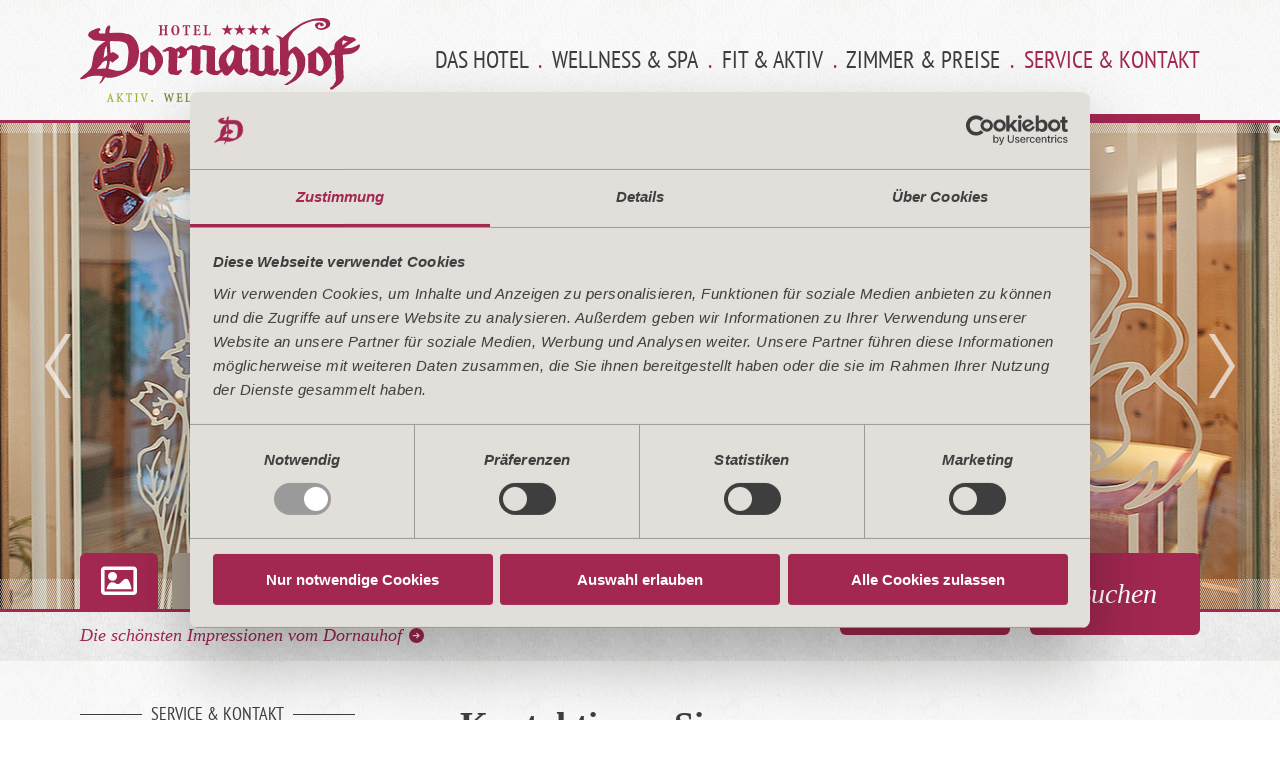

--- FILE ---
content_type: text/html; charset=utf-8
request_url: https://www.dornauhof.at/de/service-kontakt/kontakt/
body_size: 11985
content:
<!DOCTYPE html><html class="no-js" dir="ltr" lang="de"><head><meta charset="utf-8">
<!-- 
	Design & Umsetzung © BlueChip Software GmbH <https://www.bluechip.at>
	- - - - - - - - - - - - - - - - - - - - - - - - - - - - - - - - - - -
	This website is powered by TYPO3 - inspiring people to share!
	TYPO3 is a free open source Content Management Framework initially created by Kasper Skaarhoj and licensed under GNU/GPL.
	TYPO3 is copyright 1998-2026 of Kasper Skaarhoj. Extensions are copyright of their respective owners.
	Information and contribution at https://typo3.org/
-->
<base href="https://www.dornauhof.at/"><title>Kontakt | 4* Hotel Dornauhof Finkenberg Tirol</title><meta http-equiv="x-ua-compatible" content="ie=edge" />
<meta name="generator" content="TYPO3 CMS" />
<meta name="description" content="✔ Wellness ✔ Kuscheln ✔ Aktiv ► Urlaub im 4* Hotel Dornauhof im Zillertal ☛ Kontakt. Urlaub im Zillertal hier anfragen." />
<meta name="viewport" content="width=device-width,initial-scale=1" />
<meta property="og:type" content="website" />
<meta property="og:site_name" content="4* Hotel Dornauhof" />
<meta property="og:title" content="Kontakt | 4* Hotel Dornauhof Finkenberg Tirol" />
<meta property="og:url" content="https://www.dornauhof.at/de/service-kontakt/kontakt/" />
<meta property="og:description" content="✔ Wellness ✔ Kuscheln ✔ Aktiv ► Urlaub im 4* Hotel Dornauhof im Zillertal ☛ Kontakt. Urlaub im Zillertal hier anfragen." />
<meta property="og:image" content="https://www.dornauhof.at/fileadmin/user_upload/headerbilder/02_Wellness-Spa/wellnesshotel-zillertal-finkenberg-dornauhof-5.jpg" />
<meta property="og:image:url" content="https://www.dornauhof.at/fileadmin/user_upload/headerbilder/02_Wellness-Spa/wellnesshotel-zillertal-finkenberg-dornauhof-5.jpg" />
<meta property="og:image:width" content="1650" />
<meta property="og:image:height" content="670" />
<meta property="og:image:alt" content="4 Stern Wellnesshotel in Finkenberg" />
<meta property="og:image" content="https://www.dornauhof.at/fileadmin/_processed_/4/e/csm_Dornauhof-Neu-2007_60ff70c141.jpg" />
<meta property="og:image:url" content="https://www.dornauhof.at/fileadmin/_processed_/4/e/csm_Dornauhof-Neu-2007_60ff70c141.jpg" />
<meta property="og:image:width" content="2000" />
<meta property="og:image:height" content="1334" />
<meta property="og:image:alt" content="4* Hotel im Zillertal, Tirol" />
<meta property="og:image" content="https://www.dornauhof.at/fileadmin/user_upload/headerbilder/01_Hotel/dornauhof-zillertal-finkenberg-2.jpg" />
<meta property="og:image:url" content="https://www.dornauhof.at/fileadmin/user_upload/headerbilder/01_Hotel/dornauhof-zillertal-finkenberg-2.jpg" />
<meta property="og:image:width" content="1650" />
<meta property="og:image:height" content="670" />
<meta property="og:image:alt" content="4 Sterne Hotel im Zillertal, Tirol" />
<meta property="og:image" content="https://www.dornauhof.at/fileadmin/user_upload/headerbilder/01_Hotel/dornauhof-zillertal-finkenberg-5.jpg" />
<meta property="og:image:url" content="https://www.dornauhof.at/fileadmin/user_upload/headerbilder/01_Hotel/dornauhof-zillertal-finkenberg-5.jpg" />
<meta property="og:image:width" content="1650" />
<meta property="og:image:height" content="670" />
<meta property="og:image:alt" content="Romantikhotel im Zillertal, Tirol" />
<meta property="og:image" content="https://www.dornauhof.at/fileadmin/user_upload/headerbilder/02_Wellness-Spa/kuschel-wellnesshotel-zillertal-1.jpg" />
<meta property="og:image:url" content="https://www.dornauhof.at/fileadmin/user_upload/headerbilder/02_Wellness-Spa/kuschel-wellnesshotel-zillertal-1.jpg" />
<meta property="og:image:width" content="1650" />
<meta property="og:image:height" content="670" />
<meta property="og:image:alt" content="Kuschelwochenende im Zillertal, Tirol" />
<meta property="og:image" content="https://www.dornauhof.at/fileadmin/user_upload/headerbilder/02_Wellness-Spa/wellnesshotel-zillertal-finkenberg-dornauhof-1.jpg" />
<meta property="og:image:url" content="https://www.dornauhof.at/fileadmin/user_upload/headerbilder/02_Wellness-Spa/wellnesshotel-zillertal-finkenberg-dornauhof-1.jpg" />
<meta property="og:image:width" content="1650" />
<meta property="og:image:height" content="670" />
<meta property="og:image:alt" content="Wellnessen im Zillertal, Tirol" />
<meta property="og:image" content="https://www.dornauhof.at/fileadmin/user_upload/headerbilder/02_Wellness-Spa/wellnesshotel-zillertal-finkenberg-dornauhof-9.jpg" />
<meta property="og:image:url" content="https://www.dornauhof.at/fileadmin/user_upload/headerbilder/02_Wellness-Spa/wellnesshotel-zillertal-finkenberg-dornauhof-9.jpg" />
<meta property="og:image:width" content="1650" />
<meta property="og:image:height" content="670" />
<meta property="og:image:alt" content="Wellness in den Bergen" />
<meta name="twitter:card" content="summary" />
<meta name="twitter:image" content="https://www.dornauhof.at/fileadmin/user_upload/headerbilder/02_Wellness-Spa/wellnesshotel-zillertal-finkenberg-dornauhof-5.jpg" />
<meta name="twitter:image:alt" content="4 Stern Wellnesshotel in Finkenberg" />
<meta name="format-detection" content="telephone=no" />
<meta name="geo.position" content="47.149502;11.821503" />
<meta name="geo.placename" content="Finkenberg" />
<meta name="geo.region" content="AT-7" />
<meta name="icbm" content="47.149502,11.821503" /><style>@charset "UTF-8";a,body,div,figure,h1,h3,header,html,img,li,main,nav,p,span,ul{margin:0;padding:0;border:0;font-size:100%;font:inherit;vertical-align:baseline}figure,header,main,nav{display:block}@font-face{font-family:"PT Sans Narrow";src:url('typo3conf/ext/bc_kunden_dornauhof/Resources/Public/Fonts/PTSansNarrow/PTSansNarrow-Regular.woff2') format("woff2"),url('typo3conf/ext/bc_kunden_dornauhof/Resources/Public/Fonts/PTSansNarrow/PTSansNarrow-Regular.ttf') format("truetype"),url('typo3conf/ext/bc_kunden_dornauhof/Resources/Public/Fonts/PTSansNarrow/PTSansNarrow-Regular.woff') format("woff");font-weight:400;font-style:normal}@font-face{font-family:"PT Sans Narrow";src:url('typo3conf/ext/bc_kunden_dornauhof/Resources/Public/Fonts/PTSansNarrow/PTSansNarrow-Bold.woff2') format("woff2"),url('typo3conf/ext/bc_kunden_dornauhof/Resources/Public/Fonts/PTSansNarrow/PTSansNarrow-Bold.ttf') format("truetype"),url('typo3conf/ext/bc_kunden_dornauhof/Resources/Public/Fonts/PTSansNarrow/PTSansNarrow-Bold.woff') format("woff");font-weight:700;font-style:normal}@font-face{font-family:dornauhof;src:url('typo3conf/ext/bc_kunden_dornauhof/Resources/Public/Fonts/Icomoon/dornauhof.woff2') format("woff2"),url('typo3conf/ext/bc_kunden_dornauhof/Resources/Public/Fonts/Icomoon/dornauhof.ttf') format("truetype"),url('typo3conf/ext/bc_kunden_dornauhof/Resources/Public/Fonts/Icomoon/dornauhof.woff') format("woff"),url('typo3conf/ext/bc_kunden_dornauhof/Resources/Public/Fonts/Icomoon/dornauhof.svg') format("svg");font-weight:400;font-style:normal}.back-to-top a.button,.imageheader .imageheader__content .image_header__navi--next,.imageheader .imageheader__content .image_header__navi--prev,.primary-nav ul.second-level>li>a:after,.primary-nav ul.second-level>li>a:before,.primary-nav ul.third-level>li>a:before,.teaser--aktiv .teaser__label span:after,.teaser--kuscheln .teaser__label span:after,.teaser--wellness .teaser__label span:after,[class^=icon-],a.link-mit-button:after{font-family:dornauhof;speak:none;font-style:normal;font-weight:400;font-variant:normal;text-transform:none;line-height:1;-webkit-font-smoothing:antialiased;-moz-osx-font-smoothing:grayscale}.back-to-top a.button,.primary-nav ul.second-level>li>a:after,.primary-nav ul.second-level>li>a:before,.primary-nav ul.third-level>li>a:before,.teaser--aktiv .teaser__label span:after,.teaser--kuscheln .teaser__label span:after,.teaser--wellness .teaser__label span:after,a.link-mit-button:after{border-radius:50%}figure{display:block;margin:0}.teaser .teaser__image figure{display:block}.teaser .teaser__image img{height:auto;width:100%}.teaser .teaser__text{display:none}.teaser .teaser__label{display:none}.teaser--aktiv .teaser__image,.teaser--kuscheln .teaser__image,.teaser--wellness .teaser__image{display:none}.teaser--aktiv .teaser__text,.teaser--kuscheln .teaser__text,.teaser--wellness .teaser__text{color:#3e3e3e}.teaser--aktiv .teaser__label span:after,.teaser--kuscheln .teaser__label span:after,.teaser--wellness .teaser__label span:after{content:"\e609";font-size:smaller;margin-left:.5em;position:relative;top:.1em}.teaser--aktiv .teaser__label span:after,.teaser--kuscheln .teaser__label span:after,.teaser--wellness .teaser__label span:after{color:#fff}.teaser--aktiv a .teaser__label span:after{background-color:#9cac2b}.teaser--wellness a .teaser__label span:after{background-color:#6e7b20}a,body,div,h1,h3,header,html,img,li,main,nav,p,span,ul{margin:0;padding:0;border:0;font-size:100%;font:inherit;vertical-align:baseline}header,main,nav{display:block}body{line-height:1}ul{list-style:none}.page-subtitle,.primary-nav .subtitle,.primary-nav ul.nav,h3{font-family:"PT Sans Narrow",Verdana,Arial,sans-serif;font-style:normal;font-weight:400}.mobile-menu-switcher{font-family:"PT Sans Narrow",Verdana,Arial,sans-serif;font-style:normal;font-weight:700}h1{font-family:Times,"Times New Roman",serif;font-style:normal;font-weight:700}.primary-nav ul.second-level,.primary-nav ul.third-level,.quick-navigation-bar,body{font-family:Times,"Times New Roman",serif;font-style:italic;font-weight:400}html{box-sizing:border-box}*,:after,:before{box-sizing:inherit}body{font-size:1rem}body{color:#3e3e3e;line-height:1.5}h1,h3{margin:0 0 .75rem}h1{font-size:1.875rem;line-height:1.2}h3{font-size:1.375rem;line-height:1.2727272727;text-transform:uppercase}.page-subtitle{text-align:center;text-transform:uppercase;max-width:400px;margin:0 auto 1em}.page-subtitle{overflow:hidden;text-align:center;font-size:1em}.page-subtitle:after,.page-subtitle:before{border-top:1px solid;border-bottom:none;content:"";display:inline-block;height:.1em;position:relative;vertical-align:middle;width:50%;margin-bottom:.1em}.page-subtitle:before{right:.5em;margin-left:-50%}.page-subtitle:after{left:.5em;margin-right:-50%}p,ul{margin:0 0 1em}p:last-child,ul:last-child{margin-bottom:0}nav ul{margin:0}a{color:#a22751;text-decoration:none}button{background:0 0;border:none;padding:0}.back-to-top a.button,.imageheader .imageheader__content .image_header__navi--next,.imageheader .imageheader__content .image_header__navi--prev,.primary-nav ul.second-level>li>a:after,.primary-nav ul.second-level>li>a:before,.primary-nav ul.third-level>li>a:before,[class^=icon-],a.link-mit-button:after{font-family:dornauhof;speak:none;font-style:normal;font-weight:400;font-variant:normal;text-transform:none;line-height:1;-webkit-font-smoothing:antialiased;-moz-osx-font-smoothing:grayscale}.imageheader .imageheader__content .image_header__navi--prev:before{content:"\e601"}.imageheader .imageheader__content .image_header__navi--next:before{content:"\e602"}.back-to-top a.button:before{content:"\e60a"}.icon-gallery:before{content:"\e610"}.icon-phone:before{content:"\e613"}.icon-present:before{content:"\e614"}.icon-location:before{content:"\e618"}.icon-envelope:before{content:"\e619"}.back-to-top a.button,.primary-nav ul.second-level>li>a:after,.primary-nav ul.second-level>li>a:before,.primary-nav ul.third-level>li>a:before,a.link-mit-button:after{border-radius:50%}.quick-navigation-bar .request-buttons a{border-radius:6px;display:inline-block;padding:.75em 1em}.quick-navigation-bar .request-buttons a,a.link-mit-button:after{background-color:#a22751;color:#fff}.primary-nav ul.second-level>li>a:after{background-color:transparent;color:transparent}.primary-nav ul.third-level>li>a:before{background-color:transparent;color:transparent}.primary-nav ul.second-level>li>a:before{background-color:transparent;color:transparent}.back-to-top a.button{background-color:#202020;background-color:rgba(0,0,0,.6);color:#fff}a.link-mit-button:after{content:"\e609";font-size:smaller;margin-left:.5em;position:relative;top:.1em}.back-to-top{position:fixed;left:0;right:0;bottom:15px;z-index:1111}.back-to-top .margin-relative{position:relative}.back-to-top a.button{display:none;position:absolute;bottom:0;right:0;font-size:48px}.quick-navigation-bar{background:url('typo3conf/ext/bc_kunden_dornauhof/Resources/Public/Images/patterns/pattern-filz-dunkel.jpg')}.header,.primary-nav div.fold-out-inner,main{background:url('typo3conf/ext/bc_kunden_dornauhof/Resources/Public/Images/patterns/pattern-filz-hell.jpg')}.block:after{clear:both;content:"";display:table}.margin-relative{position:relative;margin:0 10px;max-width:1120px}@media (min-width:1140px){.margin-relative{margin:0 auto}}.frame-space-after-medium{margin-bottom:3rem}.frame-default{margin-bottom:2em}.imageheader{position:relative;z-index:1}.quick-navigation-bar{position:relative;z-index:2}.top-navigation-bar{position:relative;z-index:3}.top-navigation-bar:after{clear:both;content:"";display:table}.top-navigation-bar__outer-wrap{margin:0 10px;max-width:1120px}@media (min-width:1140px){.top-navigation-bar__outer-wrap{margin:0 auto}}@media (max-width:767px){.top-navigation-bar__outer-wrap{margin:0}.top-navigation-bar__inner-wrap{margin:0 10px}.logo,.mobile-menu-buttons,.primary-nav{font-size:1.25rem}.logo,.mobile-menu-buttons{height:3em}.logo{padding:.5em 0}.logo .logo__image{height:2em}.mobile-menu-buttons{padding:.8em 0}.primary-nav ul.second-level{font-size:1.125rem}}@media (min-width:768px){body{font-size:1.125rem}body{line-height:1.4444444444}h1{font-size:2.25rem;line-height:1.3333333333}h3{font-size:1.5rem;line-height:1.5}.logo,.primary-nav{font-size:1.35rem;height:4em}.logo{padding:1em 0 0}.logo .logo__image{height:3em}.primary-nav ul.first-level>li.item>a,.primary-nav ul.first-level>li.sep>span{line-height:4em}}@media (min-width:1024px){.logo,.primary-nav{font-size:1.5rem}}@media (min-width:1151px){.logo,.primary-nav{height:5em}.logo{padding:.75em 0}.logo .logo__image{height:3.5em}.primary-nav ul.first-level>li.item>a,.primary-nav ul.first-level>li.sep>span{line-height:5em}}.logo{float:left}.logo .logo__image{width:auto}@media (min-width:768px) and (max-width:1150px){.logo{float:none;text-align:center}}.mobile-menu-buttons{float:right}.mobile-menu-buttons{display:none}.mobile-menu-switcher{float:right;font-size:1.125rem;background:url('typo3conf/ext/bc_kunden_dornauhof/Resources/Public/Images/icon/icon-menu-switcher.png') left center no-repeat;padding-left:30px;color:#a22751;text-transform:uppercase}.primary-nav ul.nav{text-align:center;text-transform:uppercase}.primary-nav ul.nav a{color:#3e3e3e}.primary-nav .subtitle{color:#a89d8e;text-align:left;text-transform:uppercase}.primary-nav ul.second-level{text-align:left;text-transform:none}.primary-nav ul.third-level{text-transform:none}.primary-nav ul.second-level>li>a:before{content:"\e609";font-size:smaller;margin-right:.5em;position:relative;top:.1em}.primary-nav ul.second-level>li>a:after{content:"\e609";font-size:smaller;margin-left:.5em;position:relative;top:.1em}.primary-nav ul.third-level>li>a:before{content:"\e609";font-size:100%;margin-right:.5em;position:relative;top:.1em}@media (max-width:767px){.mobile-menu-buttons{display:block}.primary-nav{display:none;background:url('typo3conf/ext/bc_kunden_dornauhof/Resources/Public/Images/patterns/pattern-filz-dunkel.jpg');width:100%;top:100%;left:0}.primary-nav{position:relative;padding-top:12px;padding-bottom:36px}.primary-nav:after,.primary-nav:before{background-image:url('typo3conf/ext/bc_kunden_dornauhof/Resources/Public/Images/patterns/pattern_line_darker.png');content:"";position:absolute;left:0;right:0;width:100%}.primary-nav:before{top:0;height:10px}.primary-nav:after{bottom:0;height:30px}.primary-nav{position:absolute}.primary-nav a{display:inline-block;line-height:2em;margin:0 auto;width:300px;max-width:94%;text-align:left}.primary-nav ul.first-level{font-size:1.25rem;text-align:center}.primary-nav ul.first-level>li{border-top:1px solid #e2dfdb}.primary-nav ul.first-level>li:first-child{border-top:none}.primary-nav ul.first-level>li.sep{display:none}.primary-nav ul.second-level{font-size:1.125rem;text-align:center}.primary-nav ul.second-level>li{border-top:1px solid #e2dfdb}.primary-nav ul.second-level>li>a{padding-left:.75em}.primary-nav ul.second-level>li>a:before{left:-.75em}.primary-nav ul.second-level a:after{display:none}.primary-nav ul.second-level>li>a{position:relative}.primary-nav ul.third-level{font-size:1rem}.primary-nav ul.third-level>li{border-top:1px solid #e2dfdb}.primary-nav ul.third-level>li>a{padding-left:1.5em}.primary-nav div.fold-out-outer{display:none}.primary-nav .subtitle{display:none}.primary-nav ul.third-level{display:none}}@media (min-width:768px){.primary-nav{position:relative}.primary-nav ul.first-level{height:100%}.primary-nav ul.first-level>li{display:inline-block;height:100%}.primary-nav ul.first-level>li.item>a,.primary-nav ul.first-level>li.sep>span{display:block;height:100%}.primary-nav ul.first-level>li.item>a{border-bottom:.25em solid transparent}.primary-nav ul.first-level>li.sep{color:#a22751;padding:0 .2em}.primary-nav div.fold-out-outer{display:none;position:absolute;right:0;top:100%}.primary-nav div.fold-out-inner{border-top:3px solid #a22751;border-radius:0 0 5px 5px}.primary-nav div.fold-out-inner{position:relative;padding-top:30px;padding-bottom:50px}.primary-nav div.fold-out-inner:after,.primary-nav div.fold-out-inner:before{background-image:url('typo3conf/ext/bc_kunden_dornauhof/Resources/Public/Images/patterns/pattern_line_darker.png');content:"";position:absolute;left:0;right:0;width:100%}.primary-nav div.fold-out-inner:before{top:0;height:10px}.primary-nav div.fold-out-inner:after{bottom:10px;height:15px}.primary-nav .subtitle{margin:0 10%;line-height:2}.primary-nav ul.second-level{margin:0 10%;-moz-column-count:2;column-count:2;font-size:83.3333333333%}.primary-nav ul.second-level>li{margin:0 5%;-moz-column-break-inside:avoid;break-inside:avoid;border-bottom:1px solid #e2dfdb}.primary-nav ul.second-level>li>a{display:block;line-height:1.4;padding:.8em 0}.primary-nav ul.second-level>li a:before{display:none}.primary-nav ul.third-level{display:none}}@media (min-width:768px) and (max-width:1150px){.primary-nav{float:none}.primary-nav ul.first-level{text-align:center}.primary-nav div.fold-out-outer{width:100%}}@media (min-width:1151px){.primary-nav{float:right}.primary-nav ul.first-level{text-align:right}.primary-nav div.fold-out-outer{width:800px}}.imageheader{border-top:3px solid #a22751;border-bottom:3px solid #a22751;padding-top:1px}.imageheader{position:relative;padding-top:0;padding-bottom:0}.imageheader:after,.imageheader:before{background-image:url('typo3conf/ext/bc_kunden_dornauhof/Resources/Public/Images/patterns/pattern_line.png');content:"";position:absolute;left:0;right:0;width:100%}.imageheader:before{top:0;height:10px}.imageheader:after{bottom:0;height:30px}@media (max-width:767px){.imageheader:after{height:20px}}.imageheader:after,.imageheader:before{z-index:500}.imageheader .imageheader__content{height:38vw;overflow:hidden}.imageheader .imageheader__content .flash_header_slide{width:100%}.imageheader .imageheader__content .flash_header_slide img{width:100%;height:auto}.imageheader .imageheader__content .image_header__navi--next,.imageheader .imageheader__content .image_header__navi--prev{display:none;position:absolute;z-index:200;border:0;background:0 0;padding:0;top:50%;margin-top:-.5em;font-size:1.5rem;color:#f8f8f8;opacity:.7}.imageheader .imageheader__content .image_header__navi--prev{left:2%}.imageheader .imageheader__content .image_header__navi--next{right:2%}.quick-navigation-bar{font-size:.5rem}@media (min-width:580px){.quick-navigation-bar{font-size:.675rem}}@media (min-width:1024px){.quick-navigation-bar{font-size:.75rem}}.quick-navigation-bar .menus{position:absolute;left:0;top:-4em;margin-top:-3px;width:100%}.quick-nav,.quick-navigation-bar .language-switcher{float:left}.quick-nav>ul>li{display:block;float:left}.quick-nav>ul>li.bp-mobile{display:none}@media (max-width:767px){.quick-nav>ul>li.bp-mobile{display:block}}.quick-nav>ul>li.bp-mobile:last-child>a{margin-right:0}.quick-nav>ul>li.bp-tablet-desktop{display:none}.quick-nav a[class^=icon],.quick-navigation-bar .language-switcher a.button{display:inline-block;border-radius:6px 6px 0 0;margin-right:.25em;padding:.5em .75em;font-size:2em;line-height:1;text-align:center;background-color:#a89d8e;color:#fff}@media (min-width:360px){.quick-nav a[class^=icon],.quick-navigation-bar .language-switcher a.button{margin-right:.5em}}.quick-nav a[class^=icon].icon-gallery{background-color:#a22751}.quick-nav .tagline{position:absolute;left:0;top:4em;display:none;padding-top:3px}.quick-nav .tagline.tagline--default{display:block}.quick-nav .tagline div,.quick-nav .tagline p{margin:0}.quick-nav .tagline p{font-size:1.25em;padding:.6em 0}.language-switcher{text-transform:uppercase}.mobile-menu-buttons .language-switcher{float:right;font-size:.875rem;margin-right:1em}.mobile-menu-buttons .language-switcher a{display:block;padding:.2em 1em;border-radius:6px}.mobile-menu-buttons .language-switcher a{color:#fff;background:#a89d8e}.quick-navigation-bar .language-switcher{display:none}.quick-navigation-bar .request-buttons{float:right}.quick-navigation-bar .request-buttons a{font-size:2em;margin-left:.25em;padding:.5em;text-align:center}@media (min-width:480px){.imageheader .imageheader__content .image_header__navi--next,.imageheader .imageheader__content .image_header__navi--prev{font-size:2rem}.quick-navigation-bar .request-buttons a{margin-left:.5em;padding:.5em .75em}}@media (min-width:768px){.imageheader .imageheader__content .image_header__navi--next,.imageheader .imageheader__content .image_header__navi--prev{font-size:3rem}.quick-navigation-bar{height:3.5em}.quick-nav>ul>li.bp-tablet-desktop{display:block}.quick-navigation-bar .language-switcher{display:block}.quick-navigation-bar .request-buttons a{padding:.75em 1em}}@media (min-width:1140px){.imageheader .imageheader__content .image_header__navi--next,.imageheader .imageheader__content .image_header__navi--prev{font-size:4rem}.quick-navigation-bar{font-size:.875rem}.quick-navigation-bar .request-buttons a{margin-left:20px;width:170px}}main{padding:2.5rem 0}main:after{clear:both;content:"";display:table}.start-page .content{text-align:center}</style><link rel="stylesheet" href="/typo3temp/assets/compressed/merged-2d7de3534eb3f18b374ea42a6ef9ce44.css?1677070084" media="print" onload="this.media='all';this.onload=null;"><noscript><link rel="stylesheet" href="/typo3temp/assets/compressed/merged-2d7de3534eb3f18b374ea42a6ef9ce44.css?1677070084" media="all"></noscript>
<script>document.documentElement.className = document.documentElement.className.replace(/(^|\s)no-js(\s|$)/, '$1$2') + ' js ';</script>

        <link rel="dns-prefetch" href="//www.google-analytics.com" />
    
    <link rel="apple-touch-icon" sizes="180x180" href="https://www.dornauhof.at/typo3conf/ext/bc_kunden_dornauhof/Resources/Public/Favicon/apple-touch-icon.png">
    <link rel="icon" type="image/png" sizes="32x32" href="https://www.dornauhof.at/typo3conf/ext/bc_kunden_dornauhof/Resources/Public/Favicon/favicon-32x32.png">
    <link rel="icon" type="image/png" sizes="16x16" href="https://www.dornauhof.at/typo3conf/ext/bc_kunden_dornauhof/Resources/Public/Favicon/favicon-16x16.png">
    <link rel="manifest" href="https://www.dornauhof.at/typo3conf/ext/bc_kunden_dornauhof/Resources/Public/Favicon/manifest.json">
    <link rel="mask-icon" href="https://www.dornauhof.at/typo3conf/ext/bc_kunden_dornauhof/Resources/Public/Favicon/safari-pinned-tab.svg" color="#6b635b">
    <link rel="shortcut icon" href="https://www.dornauhof.at/typo3conf/ext/bc_kunden_dornauhof/Resources/Public/Favicon/favicon.ico">
    <meta name="msapplication-config" content="https://www.dornauhof.at/typo3conf/ext/bc_kunden_dornauhof/Resources/Public/Favicon/browserconfig.xml">
    <meta name="theme-color" content="#f7f7f7">

        <script>
            window.addEventListener('CookiebotOnAccept', function (e) {
                if (Cookiebot.consent.statistics || Cookiebot.consent.marketing) {
                    (function (w, d, s, l, i) { w[l] = w[l] || []; w[l].push({ 'gtm.start': new Date().getTime(), event: 'gtm.js' }); var f = d.getElementsByTagName(s)[0], j = d.createElement(s), dl = l != 'dataLayer' ? '&l=' + l : ''; j.async = true; j.src = 'https://www.googletagmanager.com/gtm.js?id=' + i + dl; f.parentNode.insertBefore(j, f); })(window, document, 'script', 'dataLayer', 'GTM-TT2TMLSS');
                }
            });
        </script>
    
<link rel="canonical" href="https://www.dornauhof.at/de/service-kontakt/kontakt/"/>

<link rel="alternate" hreflang="de" href="https://www.dornauhof.at/de/service-kontakt/kontakt/"/>
<link rel="alternate" hreflang="en" href="https://www.dornauhof.at/en/service-contact/contact/"/>
<link rel="alternate" hreflang="x-default" href="https://www.dornauhof.at/de/service-kontakt/kontakt/"/></head><body id="top"> <script> window.dataLayer = window.dataLayer || []; function gtag() { dataLayer.push(arguments); } gtag("consent", "default", { ad_personalization: "denied", ad_storage: "denied", ad_user_data: "denied", analytics_storage: "denied", functionality_storage: "denied", personalization_storage: "denied", security_storage: "granted", wait_for_update: 500, }); gtag("set", "ads_data_redaction", true); gtag("set", "url_passthrough", true);</script><script id="Cookiebot" src="https://consent.cookiebot.com/uc.js" data-cbid="0d7fa376-4cf1-47da-baea-9185aed8d28e" async data-culture="de" ></script> <header id="header" class="header"> <div class="top-navigation-bar"> <div class="top-navigation-bar__outer-wrap"> <div class="top-navigation-bar__inner-wrap"> <div class="logo"> <a class="logo__link" title="Hotel Dornauhof" href="/de/"><img class="logo__image" alt="Hotel Dornauhof" src="/fileadmin/images/logos/hotel-dornauhof.svg" width="500" height="150" /></a> </div> <div class="mobile-menu-buttons"> <span id="mobile-menu-switcher" class="mobile-menu-switcher" />Menü</span> <div class="language-switcher"> <a href="https://www.dornauhof.at/en/service-contact/contact/" title="English" class="button">en</a> </div> </div> </div> <nav id="primary-nav" class="primary-nav"> <ul class="nav first-level js-first-level"> <li class="item "> <a href="/de/das-hotel/hotel-im-zillertal/">Das Hotel</a> <div class="fold-out-outer js-fold-out"> <div class="fold-out-inner"> <h3 class="subtitle">Tiroler Gastlichkeit im Zillertal</h3> <ul class="nav second-level js-second-level"> <li class=""> <a href="/de/das-hotel/hotel-im-zillertal/">Hotel im Zillertal</a> </li> <li class=""> <a href="/de/das-hotel/essen-geniessen/">Essen &amp; Genießen</a> </li> <li class=""> <a href="/de/das-hotel/gutzuwissen/">Gut zu wissen</a> </li> <li class=""> <a href="/de/das-hotel/gastgeber-geschichte/">Gastgeber &amp; Geschichte</a> </li> <li class=""> <a href="/de/das-hotel/eigene-landwirtschaft/">Eigene Landwirtschaft</a> </li> <li class=""> <a href="/de/das-hotel/impressionen/">Impressionen</a> <ul class="nav third-level"> <li class=""> <a href="/de/das-hotel/impressionen/bildgalerie/">Bildgalerie</a> </li> <li class=""> <a href="/de/das-hotel/impressionen/3d-panoramen/">3D Panoramen</a> </li> </ul> </li> <li class=""> <a href="/de/das-hotel/gaeste-ueber-uns/">Gäste über uns</a> </li> <li class=""> <a href="/de/service-kontakt/hotel-gutschein/">Hotel Gutschein</a> </li> </ul> </div> </div> </li> <li class="sep"><span>.</span></li> <li class="item "> <a href="/de/wellness-spa/wellness-in-den-bergen/">Wellness &amp; Spa</a> <div class="fold-out-outer js-fold-out"> <div class="fold-out-inner"> <h3 class="subtitle">Geist &amp; Körper verwöhnen</h3> <ul class="nav second-level js-second-level"> <li class=""> <a href="/de/wellness-spa/wellness-in-den-bergen/">Wellness in den Bergen</a> </li> <li class=""> <a href="/de/wellness-spa/massagen-anwendungen/">Massagen</a> </li> <li class=""> <a href="/de/wellness-spa/day-spa/">Day Spa</a> </li> </ul> </div> </div> </li> <li class="sep"><span>.</span></li> <li class="item "> <a href="/de/fit-aktiv/aktivurlaub-in-tirol/">Fit &amp; Aktiv</a> <div class="fold-out-outer js-fold-out"> <div class="fold-out-inner"> <h3 class="subtitle">Kraft &amp; Energie tanken</h3> <ul class="nav second-level js-second-level"> <li class=""> <a href="/de/fit-aktiv/aktivurlaub-in-tirol/">Aktivurlaub in Tirol</a> </li> <li class=""> <a href="/de/fit-aktiv/skiurlaub-im-zillertal/">Skiurlaub im Zillertal</a> </li> <li class=""> <a href="/de/fit-aktiv/hotel-skiverleih/">Hotel Skiverleih</a> </li> <li class=""> <a href="/de/fit-aktiv/mountainbike-urlaub/">Mountainbike Urlaub</a> </li> <li class=""> <a href="/de/fit-aktiv/sommer-im-zillertal/">Sommer im Zillertal</a> <ul class="nav third-level"> <li class=""> <a href="/de/fit-aktiv/sommer-im-zillertal/golfurlaub/">Golfurlaub</a> </li> <li class=""> <a href="/de/fit-aktiv/sommer-im-zillertal/wanderurlaub/">Wanderurlaub</a> </li> <li class=""> <a href="/de/fit-aktiv/sommer-im-zillertal/zillertal-activcard/">Zillertal Activcard</a> </li> </ul> </li> <li class=""> <a href="/de/fit-aktiv/hintertuxer-gletscher/">Hintertuxer Gletscher</a> </li> <li class=""> <a href="/de/fit-aktiv/ausflugstipps/">Ausflugstipps</a> </li> </ul> </div> </div> </li> <li class="sep"><span>.</span></li> <li class="item "> <a href="/de/zimmer-preise/zimmer-suiten/">Zimmer &amp; Preise</a> <div class="fold-out-outer js-fold-out"> <div class="fold-out-inner"> <h3 class="subtitle">Ankommen &amp; Wohlfühlen</h3> <ul class="nav second-level js-second-level"> <li class=""> <a href="/de/zimmer-preise/zimmer-suiten/">Zimmer &amp; Suiten</a> </li> <li class=""> <a href="/de/zimmer-preise/winterpreise/">Winterpreise</a> </li> <li class=""> <a href="/de/zimmer-preise/sommerpreise/">Sommerpreise</a> </li> <li class=""> <a href="/de/zimmer-preise/ferienhaus-dornau/">Ferienhaus Dornau</a> </li> <li class=""> <a href="/de/zimmer-preise/ferienhaus-martha-sepp/">Ferienhaus Martha &amp; Sepp</a> </li> <li class=""> <a href="/de/zimmer-preise/inklusivleistungen/">Inklusivleistungen</a> </li> <li class=""> <a href="/de/zimmer-preise/anfrage/">Anfrage</a> </li> <li class=""> <a href="https://booking.dornauhof.at/" target="_blank">Buchung</a> </li> </ul> </div> </div> </li> <li class="sep"><span>.</span></li> <li class="item act js-active-item"> <a href="/de/service-kontakt/kontakt/">Service &amp; Kontakt</a> <div class="fold-out-outer js-fold-out"> <div class="fold-out-inner"> <h3 class="subtitle">Information &amp; Wissenswertes</h3> <ul class="nav second-level js-second-level"> <li class="act js-active-item"> <a href="/de/service-kontakt/kontakt/">Kontakt</a> </li> <li class=""> <a href="/de/service-kontakt/anreise/">Anreise</a> </li> <li class=""> <a href="/de/service-kontakt/hotel-gutschein/">Hotel Gutschein</a> </li> <li class=""> <a href="/de/service-kontakt/impressum/">Impressum</a> </li> <li class=""> <a href="/de/service-kontakt/jobangebote/">Jobangebote</a> </li> <li class=""> <a href="/de/service-kontakt/agb/">AGB</a> </li> </ul> </div> </div> </li> </ul> </nav> </div> </div> <div id="imageheader" class="imageheader"><div class="imageheader__content"><button id="imageheader-button-prev" class="image_header__navi--prev"></button> <div id="bc-imageheader" > <div id="bc-imageheader-slides" data-cycle-next="#imageheader-button-next" data-cycle-prev="#imageheader-button-prev"> <div class="flash_header_slide" data-index="0"><div class="bc-flashheader-image"> <picture><source media="(max-width: 660px)" srcset="/fileadmin/_processed_/f/4/csm_wellnesshotel-zillertal-finkenberg-dornauhof-5_6d55c18a9b.jpg 1x,/fileadmin/_processed_/f/4/csm_wellnesshotel-zillertal-finkenberg-dornauhof-5_66b5897502.jpg 2x" type="image/jpeg" /><source media="(max-width: 990px)" srcset="/fileadmin/_processed_/f/4/csm_wellnesshotel-zillertal-finkenberg-dornauhof-5_a7d58148ce.jpg 1x,/fileadmin/_processed_/f/4/csm_wellnesshotel-zillertal-finkenberg-dornauhof-5_292ed320fb.jpg 2x" type="image/jpeg" /><source media="(max-width: 1320px)" srcset="/fileadmin/_processed_/f/4/csm_wellnesshotel-zillertal-finkenberg-dornauhof-5_6e977989e8.jpg 1x,/fileadmin/_processed_/f/4/csm_wellnesshotel-zillertal-finkenberg-dornauhof-5_8cdf7152f0.jpg 2x" type="image/jpeg" /><img src="/fileadmin/_processed_/f/4/csm_wellnesshotel-zillertal-finkenberg-dornauhof-5_ff3d7dc9cf.jpg" width="1650" height="670" alt="4 Stern Wellnesshotel in Finkenberg" srcset="/fileadmin/_processed_/f/4/csm_wellnesshotel-zillertal-finkenberg-dornauhof-5_7d6c198605.jpg 1x,/fileadmin/_processed_/f/4/csm_wellnesshotel-zillertal-finkenberg-dornauhof-5_0fff18722b.jpg 2x" /></picture></div></div> </div> <script type="text/html"><div class="flash_header_slide" data-index="1"><div class="bc-flashheader-image"><picture><source media="(max-width: 660px)" srcset="/fileadmin/_processed_/4/e/csm_Dornauhof-Neu-2007_04b3152170.jpg 1x,/fileadmin/_processed_/4/e/csm_Dornauhof-Neu-2007_105823bb5f.jpg 2x" type="image/jpeg" /><source media="(max-width: 990px)" srcset="/fileadmin/_processed_/4/e/csm_Dornauhof-Neu-2007_2093c74957.jpg 1x,/fileadmin/_processed_/4/e/csm_Dornauhof-Neu-2007_a40c279d70.jpg 2x" type="image/jpeg" /><source media="(max-width: 1320px)" srcset="/fileadmin/_processed_/4/e/csm_Dornauhof-Neu-2007_551e72b2f2.jpg 1x,/fileadmin/_processed_/4/e/csm_Dornauhof-Neu-2007_d006a6bc7a.jpg 2x" type="image/jpeg" /><img src="/fileadmin/_processed_/4/e/csm_Dornauhof-Neu-2007_2ec8475b73.jpg" width="1650" height="670" alt="4* Hotel im Zillertal, Tirol" srcset="/fileadmin/_processed_/4/e/csm_Dornauhof-Neu-2007_d28db6eac2.jpg 1x,/fileadmin/_processed_/4/e/csm_Dornauhof-Neu-2007_b12b07502f.jpg 2x" /></picture></div></div><div class="flash_header_slide" data-index="2"><div class="bc-flashheader-image"><picture><source media="(max-width: 660px)" srcset="/fileadmin/_processed_/4/5/csm_dornauhof-zillertal-finkenberg-2_55e906eeb6.jpg 1x,/fileadmin/_processed_/4/5/csm_dornauhof-zillertal-finkenberg-2_03d7a1a97c.jpg 2x" type="image/jpeg" /><source media="(max-width: 990px)" srcset="/fileadmin/_processed_/4/5/csm_dornauhof-zillertal-finkenberg-2_d17b84fdfe.jpg 1x,/fileadmin/_processed_/4/5/csm_dornauhof-zillertal-finkenberg-2_24e59b047f.jpg 2x" type="image/jpeg" /><source media="(max-width: 1320px)" srcset="/fileadmin/_processed_/4/5/csm_dornauhof-zillertal-finkenberg-2_f1ca4bc0c9.jpg 1x,/fileadmin/_processed_/4/5/csm_dornauhof-zillertal-finkenberg-2_da66705d88.jpg 2x" type="image/jpeg" /><img src="/fileadmin/_processed_/4/5/csm_dornauhof-zillertal-finkenberg-2_ee6d28f18a.jpg" width="1650" height="670" alt="4 Sterne Hotel im Zillertal, Tirol" srcset="/fileadmin/_processed_/4/5/csm_dornauhof-zillertal-finkenberg-2_93fb2f29c8.jpg 1x,/fileadmin/_processed_/4/5/csm_dornauhof-zillertal-finkenberg-2_f912519f2b.jpg 2x" /></picture></div></div><div class="flash_header_slide" data-index="3"><div class="bc-flashheader-image"><picture><source media="(max-width: 660px)" srcset="/fileadmin/_processed_/2/9/csm_dornauhof-zillertal-finkenberg-5_73720ab11e.jpg 1x,/fileadmin/_processed_/2/9/csm_dornauhof-zillertal-finkenberg-5_d85e321bea.jpg 2x" type="image/jpeg" /><source media="(max-width: 990px)" srcset="/fileadmin/_processed_/2/9/csm_dornauhof-zillertal-finkenberg-5_854429805c.jpg 1x,/fileadmin/_processed_/2/9/csm_dornauhof-zillertal-finkenberg-5_1b8787a25a.jpg 2x" type="image/jpeg" /><source media="(max-width: 1320px)" srcset="/fileadmin/_processed_/2/9/csm_dornauhof-zillertal-finkenberg-5_c3ab22d8a2.jpg 1x,/fileadmin/_processed_/2/9/csm_dornauhof-zillertal-finkenberg-5_5b4f77955b.jpg 2x" type="image/jpeg" /><img src="/fileadmin/_processed_/2/9/csm_dornauhof-zillertal-finkenberg-5_f6ea2c1570.jpg" width="1650" height="670" alt="Romantikhotel im Zillertal, Tirol" srcset="/fileadmin/_processed_/2/9/csm_dornauhof-zillertal-finkenberg-5_12710f81e9.jpg 1x,/fileadmin/_processed_/2/9/csm_dornauhof-zillertal-finkenberg-5_cf1df8c38c.jpg 2x" /></picture></div></div><div class="flash_header_slide" data-index="4"><div class="bc-flashheader-image"><picture><source media="(max-width: 660px)" srcset="/fileadmin/_processed_/c/0/csm_kuschel-wellnesshotel-zillertal-1_d392c42cbf.jpg 1x,/fileadmin/_processed_/c/0/csm_kuschel-wellnesshotel-zillertal-1_64fec29a20.jpg 2x" type="image/jpeg" /><source media="(max-width: 990px)" srcset="/fileadmin/_processed_/c/0/csm_kuschel-wellnesshotel-zillertal-1_a94cf12b86.jpg 1x,/fileadmin/_processed_/c/0/csm_kuschel-wellnesshotel-zillertal-1_5678a36033.jpg 2x" type="image/jpeg" /><source media="(max-width: 1320px)" srcset="/fileadmin/_processed_/c/0/csm_kuschel-wellnesshotel-zillertal-1_8829d45b57.jpg 1x,/fileadmin/_processed_/c/0/csm_kuschel-wellnesshotel-zillertal-1_f3bbed80a2.jpg 2x" type="image/jpeg" /><img src="/fileadmin/_processed_/c/0/csm_kuschel-wellnesshotel-zillertal-1_ae8d094623.jpg" width="1650" height="670" alt="Kuschelwochenende im Zillertal, Tirol" srcset="/fileadmin/_processed_/c/0/csm_kuschel-wellnesshotel-zillertal-1_dbd191000f.jpg 1x,/fileadmin/_processed_/c/0/csm_kuschel-wellnesshotel-zillertal-1_2b71ab00df.jpg 2x" /></picture></div></div><div class="flash_header_slide" data-index="5"><div class="bc-flashheader-image"><picture><source media="(max-width: 660px)" srcset="/fileadmin/_processed_/4/7/csm_wellnesshotel-zillertal-finkenberg-dornauhof-1_7dcb1b7bbe.jpg 1x,/fileadmin/_processed_/4/7/csm_wellnesshotel-zillertal-finkenberg-dornauhof-1_00c84befa3.jpg 2x" type="image/jpeg" /><source media="(max-width: 990px)" srcset="/fileadmin/_processed_/4/7/csm_wellnesshotel-zillertal-finkenberg-dornauhof-1_43022afa0f.jpg 1x,/fileadmin/_processed_/4/7/csm_wellnesshotel-zillertal-finkenberg-dornauhof-1_263c8ef506.jpg 2x" type="image/jpeg" /><source media="(max-width: 1320px)" srcset="/fileadmin/_processed_/4/7/csm_wellnesshotel-zillertal-finkenberg-dornauhof-1_7d339f9e2c.jpg 1x,/fileadmin/_processed_/4/7/csm_wellnesshotel-zillertal-finkenberg-dornauhof-1_40e449f7ef.jpg 2x" type="image/jpeg" /><img src="/fileadmin/_processed_/4/7/csm_wellnesshotel-zillertal-finkenberg-dornauhof-1_74197a2859.jpg" width="1650" height="670" alt="Wellnessen im Zillertal, Tirol" srcset="/fileadmin/_processed_/4/7/csm_wellnesshotel-zillertal-finkenberg-dornauhof-1_64a4040faa.jpg 1x,/fileadmin/_processed_/4/7/csm_wellnesshotel-zillertal-finkenberg-dornauhof-1_34a1505f21.jpg 2x" /></picture></div></div><div class="flash_header_slide" data-index="6"><div class="bc-flashheader-image"><picture><source media="(max-width: 660px)" srcset="/fileadmin/_processed_/3/9/csm_wellnesshotel-zillertal-finkenberg-dornauhof-9_b4a091c1f7.jpg 1x,/fileadmin/_processed_/3/9/csm_wellnesshotel-zillertal-finkenberg-dornauhof-9_860c45d8fd.jpg 2x" type="image/jpeg" /><source media="(max-width: 990px)" srcset="/fileadmin/_processed_/3/9/csm_wellnesshotel-zillertal-finkenberg-dornauhof-9_8f863c8ad2.jpg 1x,/fileadmin/_processed_/3/9/csm_wellnesshotel-zillertal-finkenberg-dornauhof-9_7f279d2eb6.jpg 2x" type="image/jpeg" /><source media="(max-width: 1320px)" srcset="/fileadmin/_processed_/3/9/csm_wellnesshotel-zillertal-finkenberg-dornauhof-9_a64bae6531.jpg 1x,/fileadmin/_processed_/3/9/csm_wellnesshotel-zillertal-finkenberg-dornauhof-9_b90b2a5c19.jpg 2x" type="image/jpeg" /><img src="/fileadmin/_processed_/3/9/csm_wellnesshotel-zillertal-finkenberg-dornauhof-9_98e2faf638.jpg" width="1650" height="670" alt="Wellness in den Bergen" srcset="/fileadmin/_processed_/3/9/csm_wellnesshotel-zillertal-finkenberg-dornauhof-9_a1b404cf3b.jpg 1x,/fileadmin/_processed_/3/9/csm_wellnesshotel-zillertal-finkenberg-dornauhof-9_dc10762a99.jpg 2x" /></picture></div></div></script> </div><button id="imageheader-button-next" class="image_header__navi--next"></button></div></div> <div class="quick-navigation-bar"> <div class="margin-relative"> <div class="menus"> <nav class="quick-nav" id="quick-nav"><ul><li class="bp-tablet-desktop"><a class="icon-gallery" href="/de/das-hotel/impressionen/bildgalerie/"> </a><div class="tagline tagline--default js-tagline"><div id="c12" class="frame frame-default frame-type-text "><div class=""><p><a href="/de/das-hotel/impressionen/bildgalerie/" class="link-mit-button">Die schönsten Impressionen vom Dornauhof</a></p></div></div></div></li><li class="bp-tablet-desktop"><a class="icon-present" href="/de/service-kontakt/hotel-gutschein/"> </a><div class="tagline js-tagline"><div id="c296" class="frame frame-default frame-type-text "><div class=""><p><a href="/de/service-kontakt/hotel-gutschein/" class="link-mit-button">Schenken Sie Freude mit einem Gutschein!</a></p></div></div></div></li><li><a href="tel:+43528562696" class="icon-phone"></a><div class="tagline js-tagline"><div id="c297" class="frame frame-default frame-type-text "><div class=""><p><a href="tel:+43528562696" class="link-mit-button">Rufen Sie uns an unter +43 5285 62696</a></p></div></div></div></li><li class="bp-mobile"><a class="icon-envelope" href="#" data-mailto-token="jxfiql7fkclXalokxrelc+xq" data-mailto-vector="-3"> </a></li><li class="bp-mobile"><a class="icon-location" href="/de/service-kontakt/anreise/"> </a></li></ul></nav> <div class="language-switcher"> <a href="https://www.dornauhof.at/en/service-contact/contact/" title="English" class="button">en</a> </div> <div class="request-buttons"><a href="/de/zimmer-preise/anfrage/">Anfragen</a><a href="https://booking.dornauhof.at/" target="_blank" rel="noreferrer">Buchen</a></div> </div> </div> </div></header> <main class="sub-page"><div class="margin-relative"><div class="content"><div id="c428" class="frame frame-default frame-type-header frame-layout-0"><header><h1 class=""> Kontaktieren Sie uns </h1><h2 class=""> Hotel Dornauhof </h2></header></div><div id="c429" class="frame frame-ruler-after frame-type-text "><div class=""><p>Dornau&nbsp;308, 6292 Finkenberg, Österreich<br>T <a href="tel:+43528562696">+43 5285 62696</a> | F + 43 5285 62696 7 | E&nbsp;<a href="#" data-mailto-token="jxfiql7fkclXalokxrelc+xq" data-mailto-vector="-3">info@<img src="[data-uri]" alt width="1" height="1" style="display:none;">dornauhof.at</a></p></div></div><div id="c430" class="frame frame-default frame-type-text "><div class=""><p>Wir freuen uns über Ihr Interesse und kümmern uns gerne um Ihre Anliegen und Fragen. Einfach das Formular ausfüllen und absenden. Wir beantworten Ihre Anfrage in Kürze.</p></div></div><div id="c872" class="frame frame-default frame-type-form_formframework frame-layout-0">

    


        <form enctype="multipart/form-data" method="post" novalidate="novalidate" id="form-contact-872" action="/de/service-kontakt/kontakt/?tx_form_formframework%5Baction%5D=perform&amp;tx_form_formframework%5Bcontroller%5D=FormFrontend&amp;cHash=9bbf9b7e97b1bea37d01455ce3205427#contact-872">
<div><input type="hidden" name="tx_form_formframework[contact-872][__state]" value="[base64]60b8a387ac5e0c83b832c64726ede54a6dae0c09" /><input type="hidden" name="tx_form_formframework[__trustedProperties]" value="{&quot;contact-872&quot;:{&quot;title&quot;:1,&quot;first-name&quot;:1,&quot;last-name&quot;:1,&quot;street&quot;:1,&quot;postcode&quot;:1,&quot;city&quot;:1,&quot;country&quot;:1,&quot;email&quot;:1,&quot;website&quot;:1,&quot;telephone&quot;:1,&quot;fax&quot;:1,&quot;your-message&quot;:1,&quot;language&quot;:1,&quot;tx-bcform-sp-token&quot;:1,&quot;tx-bcform-sp-timeout&quot;:1,&quot;__currentPage&quot;:1}}d42c614b88afba6136f9069cd405608658b2cb71" />
</div>

            <div class="bc-form-anchor" id="contact-872"></div>
            

    
    
        

    
        <div class="clearfix">
            
<div data-config="{&quot;token&quot;:&quot;077e2cbc89e8b2e8cc4e39a2d94cd1ff&quot;,&quot;timeout&quot;:3000}"
    class="tx-bcform-sp-config">
    <noscript>
        <p class="error tx-bcform-javascript-info">
            Bitte aktivieren Sie JavaScript um das Formular abschicken zu können.
        </p>
    </noscript>
    
        
    
    
</div>


        </div>
    



    
        


    <div class="clearfix">
        
                
                    <p class="form-intro-text">Hinweis: Die mit einem Stern (*) markierten Felder sind Pflichtfelder.</p>
                
            
    </div>



    
        

    <div class="row">
        
            <div class="columns end small-6 medium-6 large-6  ">
                

    <fieldset id="contact-872-your-personal-data" class="form-group">
        
            <legend>Ihre persönlichen Daten</legend>
        
        
            

    


    <div class="form-group bc-form-title" data-type="SingleSelect">
        
            <label class="control-label" for="contact-872-title">Anrede
<span class="required">*</span>

</label>
        
        <div class="input">
            
                
        
                <select required="required" class=" form-control" id="contact-872-title" name="tx_form_formframework[contact-872][title]"><option value="">--- bitte wählen ---</option>
<option value="mr">Herr</option>
<option value="mrs">Frau</option>
</select>
            
    
                
            
            
        </div>
    </div>






        
            

    


    <div class="form-group bc-form-first-name" data-type="Text">
        
            <label class="control-label" for="contact-872-first-name">Vorname
<span class="required">*</span>

</label>
        
        <div class="input">
            
                
        <input autocomplete="given-name" required="required" maxlength="256" class=" form-control" id="contact-872-first-name" type="text" name="tx_form_formframework[contact-872][first-name]" value="" />
    
                
            
            
        </div>
    </div>






        
            

    


    <div class="form-group bc-form-last-name" data-type="Text">
        
            <label class="control-label" for="contact-872-last-name">Nachname
<span class="required">*</span>

</label>
        
        <div class="input">
            
                
        <input autocomplete="family-name" required="required" maxlength="256" class=" form-control" id="contact-872-last-name" type="text" name="tx_form_formframework[contact-872][last-name]" value="" />
    
                
            
            
        </div>
    </div>






        
            

    


    <div class="form-group bc-form-street" data-type="Text">
        
            <label class="control-label" for="contact-872-street">Straße</label>
        
        <div class="input">
            
                
        <input maxlength="256" class=" form-control" id="contact-872-street" type="text" name="tx_form_formframework[contact-872][street]" value="" />
    
                
            
            
        </div>
    </div>






        
            

    


    <div class="form-group bc-form-postcode" data-type="Text">
        
            <label class="control-label" for="contact-872-postcode">PLZ</label>
        
        <div class="input">
            
                
        <input maxlength="16" class=" form-control" id="contact-872-postcode" type="text" name="tx_form_formframework[contact-872][postcode]" value="" />
    
                
            
            
        </div>
    </div>






        
            

    


    <div class="form-group bc-form-city" data-type="Text">
        
            <label class="control-label" for="contact-872-city">Ort</label>
        
        <div class="input">
            
                
        <input maxlength="256" class=" form-control" id="contact-872-city" type="text" name="tx_form_formframework[contact-872][city]" value="" />
    
                
            
            
        </div>
    </div>






        
            

    


    <div class="form-group bc-form-country" data-type="Text">
        
            <label class="control-label" for="contact-872-country">Land</label>
        
        <div class="input">
            
                
        <input maxlength="256" class=" form-control" id="contact-872-country" type="text" name="tx_form_formframework[contact-872][country]" value="" />
    
                
            
            
        </div>
    </div>






        
            

    


    <div class="form-group bc-form-email" data-type="Email">
        
            <label class="control-label" for="contact-872-email">E-Mail
<span class="required">*</span>

</label>
        
        <div class="input">
            
                
        <input autocomplete="email" required="required" class=" form-control" id="contact-872-email" type="email" name="tx_form_formframework[contact-872][email]" value="" />
    
                
            
            
        </div>
    </div>






        
            


        <input autocomplete="off" aria-hidden="true" id="contact-872-website" style="position:absolute; margin:0 0 0 -999em;" tabindex="-1" type="text" name="tx_form_formframework[contact-872][website]" />
    


        
            

    


    <div class="form-group bc-form-telephone" data-type="Text">
        
            <label class="control-label" for="contact-872-telephone">Telefon</label>
        
        <div class="input">
            
                
        <input autocomplete="tel" maxlength="32" class=" form-control" id="contact-872-telephone" type="text" name="tx_form_formframework[contact-872][telephone]" value="" />
    
                
            
            
        </div>
    </div>






        
            

    


    <div class="form-group bc-form-fax" data-type="Text">
        
            <label class="control-label" for="contact-872-fax">Fax</label>
        
        <div class="input">
            
                
        <input maxlength="32" class=" form-control" id="contact-872-fax" type="text" name="tx_form_formframework[contact-872][fax]" value="" />
    
                
            
            
        </div>
    </div>






        
    </fieldset>



            </div>
        
            <div class="columns end small-6 medium-6 large-6  ">
                

    <fieldset id="contact-872-your-message-to-us" class="form-group">
        
            <legend>Ihre Nachricht an uns</legend>
        
        
            

    


    <div class="form-group bc-form-your-message" data-type="Textarea">
        
            <label class="control-label" for="contact-872-your-message">Ihre Nachricht
<span class="required">*</span>

</label>
        
        <div class="input">
            
                
        <textarea required="required" maxlength="4096" class="xxlarge form-control" id="contact-872-your-message" name="tx_form_formframework[contact-872][your-message]"></textarea>
    
                
            
            
        </div>
    </div>






        
    </fieldset>



            </div>
        
    </div>



    
        


    <input id="contact-872-language" type="hidden" name="tx_form_formframework[contact-872][language]" value="Deutsch" />



    
        

    <fieldset id="contact-872-privacy-policy" class="form-group">
        
        
            


    <div class="clearfix">
        
        
        
        
                <div class="tx-bc-privacy">
    
     Mit dem Absenden des Formulars bestätigen Sie, dass Sie die <a target="_blank" href="/de/datenschutz-cookies/">Datenschutzbestimmungen</a> gelesen und akzeptiert haben. 

</div>
            
    </div>



        
    </fieldset>



    
        
    
    
        <input id="contact-872-tx-bcform-sp-token" type="hidden" name="tx_form_formframework[contact-872][tx-bcform-sp-token]" value="" />
    


    
        
    
    
        <input id="contact-872-tx-bcform-sp-timeout" type="hidden" name="tx_form_formframework[contact-872][tx-bcform-sp-timeout]" value="9e4624e401dbbd5fc8d85fa882d138e3" />
    


    



            <div class="actions">
                
<nav class="form-navigation">
    <div class="btn-toolbar" role="toolbar">
        <div class="btn-group" role="group">
            
            
                    <span class="btn-group next submit">
                        <button class="btn btn-primary" type="submit" name="tx_form_formframework[contact-872][__currentPage]" value="1">
                            Absenden
                        </button>
                    </span>
                
        </div>
    </div>
</nav>


            </div>
        </form>
        
            
    
    <script>
        (function (form, formSubmittedClass) {
            if (form) {
                form.addEventListener('submit', function(e) {
                    if (this.classList) {
                        if (this.classList.contains(formSubmittedClass)) {
                            e.preventDefault();
                        } else {
                            this.classList.add(formSubmittedClass);
                        }
                    }
                }, false);
            }
        }(
            document.getElementById('form-contact-872'),
            'js-form-submitted')
        );
    </script>


        



    


</div></div><nav class="side-nav"><h4 class="nav-title">Service &amp; Kontakt</h4> <ul class="nav first-level"> <li class="act"> <a href="/de/service-kontakt/kontakt/">Kontakt</a> </li> <li class=""> <a href="/de/service-kontakt/anreise/">Anreise</a> </li> <li class=""> <a href="/de/service-kontakt/hotel-gutschein/">Hotel Gutschein</a> </li> <li class=""> <a href="/de/service-kontakt/impressum/">Impressum</a> </li> <li class=""> <a href="/de/service-kontakt/jobangebote/">Jobangebote</a> </li> <li class=""> <a href="/de/service-kontakt/agb/">AGB</a> </li> </ul></nav></div></main> <footer><div class="breadcrumb-nav-wrap--outer"><div class="breadcrumb-nav-wrap--inner"><div class="margin-relative"><nav class="breadcrumb-nav"><ul class="nav"> <li> <a href="/de/">Home</a> </li> <li> <span>Service &amp; Kontakt</span> </li> <li> <span>Kontakt</span> </li> </ul></nav></div></div></div><div class="footer margin-relative"><div class="footer-columns"><div class="footer-column footer-column--left"><h3 class="footer-header">Entdecken Sie den Dornauhof</h3><nav class="social-icons-nav"><ul class="social-icons"><li><a class="icon-facebook" href="https://www.facebook.com/dornauhof" title="Facebook" target="_blank"> </a></li><li><a class="icon-guest-feedback" href="/de/das-hotel/gaeste-ueber-uns/"> </a></li></ul></nav></div><div class="footer-column footer-column--right"><h3 class="footer-header">Informationen zum Dornauhof</h3><nav class="meta-nav"> <ul class="nav"> <li class="item"> <a href="/de/datenschutz-cookies/">Datenschutz &amp; Cookies</a> </li> <li class="sep">.</li> <li class="item"> <a href="/de/service-kontakt/impressum/">Impressum</a> </li> <li class="sep">.</li> <li class="item"> <a href="/de/service-kontakt/agb/">AGB</a> </li> <li class="sep">.</li> <li class="item"> <a href="/de/sitemap/">Sitemap</a> </li> </ul></nav></div></div><div class="location-box"><div class="false-header"><div class="false-header__decoration"><span class="icon"></span></div><div class="false-header__text"><a href="/de/service-kontakt/anreise/">So finden Sie zum Dornauhof</a></div></div><div class="address"><address><div>Dornau 308, 6292 Finkenberg, Österreich</div><div><span class="highlight">T</span>&nbsp;<a class="tel" href="tel:+43528562696">+43 5285 62696</a> <span class="highlight">|</span> <span class="sep">E</span>&nbsp;<a href="#" data-mailto-token="jxfiql7fkclXalokxrelc+xq" data-mailto-vector="-3">info@<img src="[data-uri]" alt="" width="1" height="1" style="display:none;" />dornauhof.at</a></div></address></div><div><a class="button" href="/de/service-kontakt/anreise/"> </a></div></div></div><div class="pedestal"><div class="margin-relative"><a target="_blank" class="site-by" href="http://www.bluechip.at"><span class="bluechip-logo"></span><span class="label">by bluechip.at</span></a></div></div></footer> <div class="back-to-top"> <div class="margin-relative"> <a href="#top" class="button" id="back-to-top"></a> </div> </div> <script type="application/ld+json">{"@context":"http://schema.org","@type":"Hotel","@id":"https://www.dornauhof.at#betrieb-1","name":"Hotel Dornauhof","url":"https://www.dornauhof.at","sameAs":"https://www.facebook.com/dornauhof","telephone":"+43528562696","faxNumber":"+435285626967","logo":{"@type":"ImageObject","url":"https://www.dornauhof.at/fileadmin/images/logos/hotel-dornauhof.svg"},"email":"info@dornauhof.at","address":{"@type":"PostalAddress","streetAddress":"Dornau 308","postalCode":"6292","addressLocality":"Finkenberg","addressCountry":{"@type":"Country","name":"\u00d6sterreich"},"addressRegion":"Tirol"},"geo":{"@type":"GeoCoordinates","latitude":"47.149502","longitude":"11.821503"}}</script> <script type="application/ld+json">{"@context":"http://schema.org","@type":"BreadcrumbList","numberOfItems":2,"itemListElement":[{"@type":"ListItem","position":1,"name":"Service & Kontakt","item":"https://www.dornauhof.at/de/service-kontakt/kontakt/"},{"@type":"ListItem","position":2,"name":"Kontakt"}]}</script><script type="text/html" class="popup"> </script><div class="pswp" tabindex="-1" role="dialog" aria-hidden="true" data-class="photoswipe" data-epsilon="0.01" data-options='{&quot;bgOpacity&quot;:&quot;0.8&quot;,&quot;spacing&quot;:&quot;0.1&quot;,&quot;shareButtons&quot;:[{&quot;id&quot;:&quot;facebook&quot;,&quot;label&quot;:&quot;Share on Facebook&quot;,&quot;url&quot;:&quot;https:\/\/www.facebook.com\/sharer\/sharer.php?u={{url}}&quot;},{&quot;id&quot;:&quot;twitter&quot;,&quot;label&quot;:&quot;Tweet&quot;,&quot;url&quot;:&quot;https:\/\/twitter.com\/intent\/tweet?text={{text}}\u0026url={{url}}&quot;},{&quot;id&quot;:&quot;pinterest&quot;,&quot;label&quot;:&quot;Pin it&quot;,&quot;url&quot;:&quot;http:\/\/www.pinterest.com\/pin\/create\/button\/?url={{url}}\u0026media={{image_url}}\u0026description={{text}}&quot;},{&quot;id&quot;:&quot;download&quot;,&quot;label&quot;:&quot;Download image&quot;,&quot;url&quot;:&quot;{{raw_image_url}}&quot;,&quot;download&quot;:&quot;true&quot;}]}' data-async-css-timeout="4000"><div class="pswp__bg"></div><div class="pswp__scroll-wrap"><div class="pswp__container"><div class="pswp__item"></div><div class="pswp__item"></div><div class="pswp__item"></div></div><div class="pswp__ui pswp__ui--hidden"><div class="pswp__top-bar"><div class="pswp__counter"></div><button class="pswp__button pswp__button--close" title="Schließen (Esc)"></button><button class="pswp__button pswp__button--share" title="Teilen"></button><button class="pswp__button pswp__button--fs" title="Vollbildmodus ein-/ausschalten"></button><button class="pswp__button pswp__button--zoom" title="Zoom"></button><div class="pswp__preloader"><div class="pswp__preloader__icn"><div class="pswp__preloader__cut"><div class="pswp__preloader__donut"></div></div></div></div></div><div class="pswp__share-modal pswp__share-modal--hidden pswp__single-tap"><div class="pswp__share-tooltip"></div></div><button class="pswp__button pswp__button--arrow--left" title="Vorheriges (Pfeil links)"></button><button class="pswp__button pswp__button--arrow--right" title="Nächstes (Pfeil rechts)"></button><div class="pswp__caption"><div class="pswp__caption__center"></div></div></div></div></div>


<script src="/typo3temp/assets/compressed/merged-ba2fe9cd225c26d3457342a3837f415b.js?1702121543"></script>
<script async="async" src="/typo3temp/assets/js/cfd16b174d7f7b046e20adbc2e0a1094.js?1697108618"></script>
<script src="/typo3conf/ext/bc_generic/Resources/Public/JavaScript/Common/Usefull.min.js?1697108019"></script>
<script src="/typo3conf/ext/bc_form/Resources/Public/JavaScript/Frontend/SpamProtection.min.js?1726059104"></script>
</body></html>

--- FILE ---
content_type: text/css; charset=utf-8
request_url: https://www.dornauhof.at/typo3temp/assets/compressed/merged-2d7de3534eb3f18b374ea42a6ef9ce44.css?1677070084
body_size: 19151
content:

/*! jQuery UI - v1.11.2 - 2015-02-03
* http://jqueryui.com
* Includes: core.css, datepicker.css, theme.css
* To view and modify this theme, visit http://jqueryui.com/themeroller/?ffDefault=Arial%2Csans-serif&fwDefault=bold&fsDefault=1em&cornerRadius=6px&bgColorHeader=%23a22751&bgTextureHeader=gloss_wave&bgImgOpacityHeader=50&borderColorHeader=%236a1a35&fcHeader=%23ffffff&iconColorHeader=%23ffffff&bgColorContent=%23eeeeee&bgTextureContent=highlight_soft&bgImgOpacityContent=100&borderColorContent=%23dddddd&fcContent=%23333333&iconColorContent=%23222222&bgColorDefault=%23f6f6f6&bgTextureDefault=glass&bgImgOpacityDefault=100&borderColorDefault=%23cccccc&fcDefault=%23a22751&iconColorDefault=%23a22751&bgColorHover=%23e2dfdb&bgTextureHover=glass&bgImgOpacityHover=100&borderColorHover=%236a1a35&fcHover=%236a1a35&iconColorHover=%236a1a35&bgColorActive=%23ffffff&bgTextureActive=glass&bgImgOpacityActive=65&borderColorActive=%23ef8c08&fcActive=%23ef8c08&iconColorActive=%23ef8c08&bgColorHighlight=%23ffe45c&bgTextureHighlight=highlight_soft&bgImgOpacityHighlight=75&borderColorHighlight=%23fed22f&fcHighlight=%23363636&iconColorHighlight=%23228ef1&bgColorError=%23b81900&bgTextureError=diagonals_thick&bgImgOpacityError=18&borderColorError=%23cd0a0a&fcError=%23ffffff&iconColorError=%23ffd27a&bgColorOverlay=%23666666&bgTextureOverlay=diagonals_thick&bgImgOpacityOverlay=20&opacityOverlay=50&bgColorShadow=%23000000&bgTextureShadow=flat&bgImgOpacityShadow=10&opacityShadow=20&thicknessShadow=5px&offsetTopShadow=-5px&offsetLeftShadow=-5px&cornerRadiusShadow=5px
* Copyright 2015 jQuery Foundation and other contributors; Licensed MIT */

/* Layout helpers
----------------------------------*/
.ui-helper-hidden {
	display: none;
}
.ui-helper-hidden-accessible {
	border: 0;
	clip: rect(0 0 0 0);
	height: 1px;
	margin: -1px;
	overflow: hidden;
	padding: 0;
	position: absolute;
	width: 1px;
}
.ui-helper-reset {
	margin: 0;
	padding: 0;
	border: 0;
	outline: 0;
	line-height: 1.3;
	text-decoration: none;
	font-size: 100%;
	list-style: none;
}
.ui-helper-clearfix:before,
.ui-helper-clearfix:after {
	content: "";
	display: table;
	border-collapse: collapse;
}
.ui-helper-clearfix:after {
	clear: both;
}
.ui-helper-clearfix {
	min-height: 0; /* support: IE7 */
}
.ui-helper-zfix {
	width: 100%;
	height: 100%;
	top: 0;
	left: 0;
	position: absolute;
	opacity: 0;
	filter:Alpha(Opacity=0); /* support: IE8 */
}

.ui-front {
	z-index: 100;
}


/* Interaction Cues
----------------------------------*/
.ui-state-disabled {
	cursor: default !important;
}


/* Icons
----------------------------------*/

/* states and images */
.ui-icon {
	display: block;
	text-indent: -99999px;
	overflow: hidden;
	background-repeat: no-repeat;
}


/* Misc visuals
----------------------------------*/

/* Overlays */
.ui-widget-overlay {
	position: fixed;
	top: 0;
	left: 0;
	width: 100%;
	height: 100%;
}
.ui-datepicker {
	width: 17em;
	padding: .2em .2em 0;
	display: none;
}
.ui-datepicker .ui-datepicker-header {
	position: relative;
	padding: .2em 0;
}
.ui-datepicker .ui-datepicker-prev,
.ui-datepicker .ui-datepicker-next {
	position: absolute;
	top: 2px;
	width: 1.8em;
	height: 1.8em;
}
.ui-datepicker .ui-datepicker-prev-hover,
.ui-datepicker .ui-datepicker-next-hover {
	top: 1px;
}
.ui-datepicker .ui-datepicker-prev {
	left: 2px;
}
.ui-datepicker .ui-datepicker-next {
	right: 2px;
}
.ui-datepicker .ui-datepicker-prev-hover {
	left: 1px;
}
.ui-datepicker .ui-datepicker-next-hover {
	right: 1px;
}
.ui-datepicker .ui-datepicker-prev span,
.ui-datepicker .ui-datepicker-next span {
	display: block;
	position: absolute;
	left: 50%;
	margin-left: -8px;
	top: 50%;
	margin-top: -8px;
}
.ui-datepicker .ui-datepicker-title {
	margin: 0 2.3em;
	line-height: 1.8em;
	text-align: center;
}
.ui-datepicker .ui-datepicker-title select {
	font-size: 1em;
	margin: 1px 0;
}
.ui-datepicker select.ui-datepicker-month,
.ui-datepicker select.ui-datepicker-year {
	width: 45%;
}
.ui-datepicker table {
	width: 100%;
	font-size: .9em;
	border-collapse: collapse;
	margin: 0 0 .4em;
}
.ui-datepicker th {
	padding: .7em .3em;
	text-align: center;
	font-weight: bold;
	border: 0;
}
.ui-datepicker td {
	border: 0;
	padding: 1px;
}
.ui-datepicker td span,
.ui-datepicker td a {
	display: block;
	padding: .2em;
	text-align: right;
	text-decoration: none;
}
.ui-datepicker .ui-datepicker-buttonpane {
	background-image: none;
	margin: .7em 0 0 0;
	padding: 0 .2em;
	border-left: 0;
	border-right: 0;
	border-bottom: 0;
}
.ui-datepicker .ui-datepicker-buttonpane button {
	float: right;
	margin: .5em .2em .4em;
	cursor: pointer;
	padding: .2em .6em .3em .6em;
	width: auto;
	overflow: visible;
}
.ui-datepicker .ui-datepicker-buttonpane button.ui-datepicker-current {
	float: left;
}

/* with multiple calendars */
.ui-datepicker.ui-datepicker-multi {
	width: auto;
}
.ui-datepicker-multi .ui-datepicker-group {
	float: left;
}
.ui-datepicker-multi .ui-datepicker-group table {
	width: 95%;
	margin: 0 auto .4em;
}
.ui-datepicker-multi-2 .ui-datepicker-group {
	width: 50%;
}
.ui-datepicker-multi-3 .ui-datepicker-group {
	width: 33.3%;
}
.ui-datepicker-multi-4 .ui-datepicker-group {
	width: 25%;
}
.ui-datepicker-multi .ui-datepicker-group-last .ui-datepicker-header,
.ui-datepicker-multi .ui-datepicker-group-middle .ui-datepicker-header {
	border-left-width: 0;
}
.ui-datepicker-multi .ui-datepicker-buttonpane {
	clear: left;
}
.ui-datepicker-row-break {
	clear: both;
	width: 100%;
	font-size: 0;
}

/* RTL support */
.ui-datepicker-rtl {
	direction: rtl;
}
.ui-datepicker-rtl .ui-datepicker-prev {
	right: 2px;
	left: auto;
}
.ui-datepicker-rtl .ui-datepicker-next {
	left: 2px;
	right: auto;
}
.ui-datepicker-rtl .ui-datepicker-prev:hover {
	right: 1px;
	left: auto;
}
.ui-datepicker-rtl .ui-datepicker-next:hover {
	left: 1px;
	right: auto;
}
.ui-datepicker-rtl .ui-datepicker-buttonpane {
	clear: right;
}
.ui-datepicker-rtl .ui-datepicker-buttonpane button {
	float: left;
}
.ui-datepicker-rtl .ui-datepicker-buttonpane button.ui-datepicker-current,
.ui-datepicker-rtl .ui-datepicker-group {
	float: right;
}
.ui-datepicker-rtl .ui-datepicker-group-last .ui-datepicker-header,
.ui-datepicker-rtl .ui-datepicker-group-middle .ui-datepicker-header {
	border-right-width: 0;
	border-left-width: 1px;
}

/* Component containers
----------------------------------*/
.ui-widget {
	font-family: Arial,sans-serif;
	font-size: 1em;
}
.ui-widget .ui-widget {
	font-size: 1em;
}
.ui-widget input,
.ui-widget select,
.ui-widget textarea,
.ui-widget button {
	font-family: Arial,sans-serif;
	font-size: 1em;
}
.ui-widget-content {
	border: 1px solid #dddddd;
	background: #eeeeee url('../../../typo3conf/ext/bc_kunden_dornauhof/Resources/Public/jQuery-UI/images/ui-bg_highlight-soft_100_eeeeee_1x100.png') 50% top repeat-x;
	color: #333333;
}
.ui-widget-content a {
	color: #333333;
}
.ui-widget-header {
	border: 1px solid #6a1a35;
	background: #a22751 url('../../../typo3conf/ext/bc_kunden_dornauhof/Resources/Public/jQuery-UI/images/ui-bg_gloss-wave_50_a22751_500x100.png') 50% 50% repeat-x;
	color: #ffffff;
	font-weight: bold;
}
.ui-widget-header a {
	color: #ffffff;
}

/* Interaction states
----------------------------------*/
.ui-state-default,
.ui-widget-content .ui-state-default,
.ui-widget-header .ui-state-default {
	border: 1px solid #cccccc;
	background: #f6f6f6 url('../../../typo3conf/ext/bc_kunden_dornauhof/Resources/Public/jQuery-UI/images/ui-bg_glass_100_f6f6f6_1x400.png') 50% 50% repeat-x;
	font-weight: bold;
	color: #a22751;
}
.ui-state-default a,
.ui-state-default a:link,
.ui-state-default a:visited {
	color: #a22751;
	text-decoration: none;
}
.ui-state-hover,
.ui-widget-content .ui-state-hover,
.ui-widget-header .ui-state-hover,
.ui-state-focus,
.ui-widget-content .ui-state-focus,
.ui-widget-header .ui-state-focus {
	border: 1px solid #6a1a35;
	background: #e2dfdb url('../../../typo3conf/ext/bc_kunden_dornauhof/Resources/Public/jQuery-UI/images/ui-bg_glass_100_e2dfdb_1x400.png') 50% 50% repeat-x;
	font-weight: bold;
	color: #6a1a35;
}
.ui-state-hover a,
.ui-state-hover a:hover,
.ui-state-hover a:link,
.ui-state-hover a:visited,
.ui-state-focus a,
.ui-state-focus a:hover,
.ui-state-focus a:link,
.ui-state-focus a:visited {
	color: #6a1a35;
	text-decoration: none;
}
.ui-state-active,
.ui-widget-content .ui-state-active,
.ui-widget-header .ui-state-active {
	border: 1px solid #ef8c08;
	background: #ffffff url('../../../typo3conf/ext/bc_kunden_dornauhof/Resources/Public/jQuery-UI/images/ui-bg_glass_65_ffffff_1x400.png') 50% 50% repeat-x;
	font-weight: bold;
	color: #ef8c08;
}
.ui-state-active a,
.ui-state-active a:link,
.ui-state-active a:visited {
	color: #ef8c08;
	text-decoration: none;
}

/* Interaction Cues
----------------------------------*/
.ui-state-highlight,
.ui-widget-content .ui-state-highlight,
.ui-widget-header .ui-state-highlight {
	border: 1px solid #fed22f;
	background: #ffe45c url('../../../typo3conf/ext/bc_kunden_dornauhof/Resources/Public/jQuery-UI/images/ui-bg_highlight-soft_75_ffe45c_1x100.png') 50% top repeat-x;
	color: #363636;
}
.ui-state-highlight a,
.ui-widget-content .ui-state-highlight a,
.ui-widget-header .ui-state-highlight a {
	color: #363636;
}
.ui-state-error,
.ui-widget-content .ui-state-error,
.ui-widget-header .ui-state-error {
	border: 1px solid #cd0a0a;
	background: #b81900 url('../../../typo3conf/ext/bc_kunden_dornauhof/Resources/Public/jQuery-UI/images/ui-bg_diagonals-thick_18_b81900_40x40.png') 50% 50% repeat;
	color: #ffffff;
}
.ui-state-error a,
.ui-widget-content .ui-state-error a,
.ui-widget-header .ui-state-error a {
	color: #ffffff;
}
.ui-state-error-text,
.ui-widget-content .ui-state-error-text,
.ui-widget-header .ui-state-error-text {
	color: #ffffff;
}
.ui-priority-primary,
.ui-widget-content .ui-priority-primary,
.ui-widget-header .ui-priority-primary {
	font-weight: bold;
}
.ui-priority-secondary,
.ui-widget-content .ui-priority-secondary,
.ui-widget-header .ui-priority-secondary {
	opacity: .7;
	filter:Alpha(Opacity=70); /* support: IE8 */
	font-weight: normal;
}
.ui-state-disabled,
.ui-widget-content .ui-state-disabled,
.ui-widget-header .ui-state-disabled {
	opacity: .35;
	filter:Alpha(Opacity=35); /* support: IE8 */
	background-image: none;
}
.ui-state-disabled .ui-icon {
	filter:Alpha(Opacity=35); /* support: IE8 - See #6059 */
}

/* Icons
----------------------------------*/

/* states and images */
.ui-icon {
	width: 16px;
	height: 16px;
}
.ui-icon,
.ui-widget-content .ui-icon {
	background-image: url('../../../typo3conf/ext/bc_kunden_dornauhof/Resources/Public/jQuery-UI/images/ui-icons_222222_256x240.png');
}
.ui-widget-header .ui-icon {
	background-image: url('../../../typo3conf/ext/bc_kunden_dornauhof/Resources/Public/jQuery-UI/images/ui-icons_ffffff_256x240.png');
}
.ui-state-default .ui-icon {
	background-image: url('../../../typo3conf/ext/bc_kunden_dornauhof/Resources/Public/jQuery-UI/images/ui-icons_a22751_256x240.png');
}
.ui-state-hover .ui-icon,
.ui-state-focus .ui-icon {
	background-image: url('../../../typo3conf/ext/bc_kunden_dornauhof/Resources/Public/jQuery-UI/images/ui-icons_6a1a35_256x240.png');
}
.ui-state-active .ui-icon {
	background-image: url('../../../typo3conf/ext/bc_kunden_dornauhof/Resources/Public/jQuery-UI/images/ui-icons_ef8c08_256x240.png');
}
.ui-state-highlight .ui-icon {
	background-image: url('../../../typo3conf/ext/bc_kunden_dornauhof/Resources/Public/jQuery-UI/images/ui-icons_228ef1_256x240.png');
}
.ui-state-error .ui-icon,
.ui-state-error-text .ui-icon {
	background-image: url('../../../typo3conf/ext/bc_kunden_dornauhof/Resources/Public/jQuery-UI/images/ui-icons_ffd27a_256x240.png');
}

/* positioning */
.ui-icon-blank { background-position: 16px 16px; }
.ui-icon-carat-1-n { background-position: 0 0; }
.ui-icon-carat-1-ne { background-position: -16px 0; }
.ui-icon-carat-1-e { background-position: -32px 0; }
.ui-icon-carat-1-se { background-position: -48px 0; }
.ui-icon-carat-1-s { background-position: -64px 0; }
.ui-icon-carat-1-sw { background-position: -80px 0; }
.ui-icon-carat-1-w { background-position: -96px 0; }
.ui-icon-carat-1-nw { background-position: -112px 0; }
.ui-icon-carat-2-n-s { background-position: -128px 0; }
.ui-icon-carat-2-e-w { background-position: -144px 0; }
.ui-icon-triangle-1-n { background-position: 0 -16px; }
.ui-icon-triangle-1-ne { background-position: -16px -16px; }
.ui-icon-triangle-1-e { background-position: -32px -16px; }
.ui-icon-triangle-1-se { background-position: -48px -16px; }
.ui-icon-triangle-1-s { background-position: -64px -16px; }
.ui-icon-triangle-1-sw { background-position: -80px -16px; }
.ui-icon-triangle-1-w { background-position: -96px -16px; }
.ui-icon-triangle-1-nw { background-position: -112px -16px; }
.ui-icon-triangle-2-n-s { background-position: -128px -16px; }
.ui-icon-triangle-2-e-w { background-position: -144px -16px; }
.ui-icon-arrow-1-n { background-position: 0 -32px; }
.ui-icon-arrow-1-ne { background-position: -16px -32px; }
.ui-icon-arrow-1-e { background-position: -32px -32px; }
.ui-icon-arrow-1-se { background-position: -48px -32px; }
.ui-icon-arrow-1-s { background-position: -64px -32px; }
.ui-icon-arrow-1-sw { background-position: -80px -32px; }
.ui-icon-arrow-1-w { background-position: -96px -32px; }
.ui-icon-arrow-1-nw { background-position: -112px -32px; }
.ui-icon-arrow-2-n-s { background-position: -128px -32px; }
.ui-icon-arrow-2-ne-sw { background-position: -144px -32px; }
.ui-icon-arrow-2-e-w { background-position: -160px -32px; }
.ui-icon-arrow-2-se-nw { background-position: -176px -32px; }
.ui-icon-arrowstop-1-n { background-position: -192px -32px; }
.ui-icon-arrowstop-1-e { background-position: -208px -32px; }
.ui-icon-arrowstop-1-s { background-position: -224px -32px; }
.ui-icon-arrowstop-1-w { background-position: -240px -32px; }
.ui-icon-arrowthick-1-n { background-position: 0 -48px; }
.ui-icon-arrowthick-1-ne { background-position: -16px -48px; }
.ui-icon-arrowthick-1-e { background-position: -32px -48px; }
.ui-icon-arrowthick-1-se { background-position: -48px -48px; }
.ui-icon-arrowthick-1-s { background-position: -64px -48px; }
.ui-icon-arrowthick-1-sw { background-position: -80px -48px; }
.ui-icon-arrowthick-1-w { background-position: -96px -48px; }
.ui-icon-arrowthick-1-nw { background-position: -112px -48px; }
.ui-icon-arrowthick-2-n-s { background-position: -128px -48px; }
.ui-icon-arrowthick-2-ne-sw { background-position: -144px -48px; }
.ui-icon-arrowthick-2-e-w { background-position: -160px -48px; }
.ui-icon-arrowthick-2-se-nw { background-position: -176px -48px; }
.ui-icon-arrowthickstop-1-n { background-position: -192px -48px; }
.ui-icon-arrowthickstop-1-e { background-position: -208px -48px; }
.ui-icon-arrowthickstop-1-s { background-position: -224px -48px; }
.ui-icon-arrowthickstop-1-w { background-position: -240px -48px; }
.ui-icon-arrowreturnthick-1-w { background-position: 0 -64px; }
.ui-icon-arrowreturnthick-1-n { background-position: -16px -64px; }
.ui-icon-arrowreturnthick-1-e { background-position: -32px -64px; }
.ui-icon-arrowreturnthick-1-s { background-position: -48px -64px; }
.ui-icon-arrowreturn-1-w { background-position: -64px -64px; }
.ui-icon-arrowreturn-1-n { background-position: -80px -64px; }
.ui-icon-arrowreturn-1-e { background-position: -96px -64px; }
.ui-icon-arrowreturn-1-s { background-position: -112px -64px; }
.ui-icon-arrowrefresh-1-w { background-position: -128px -64px; }
.ui-icon-arrowrefresh-1-n { background-position: -144px -64px; }
.ui-icon-arrowrefresh-1-e { background-position: -160px -64px; }
.ui-icon-arrowrefresh-1-s { background-position: -176px -64px; }
.ui-icon-arrow-4 { background-position: 0 -80px; }
.ui-icon-arrow-4-diag { background-position: -16px -80px; }
.ui-icon-extlink { background-position: -32px -80px; }
.ui-icon-newwin { background-position: -48px -80px; }
.ui-icon-refresh { background-position: -64px -80px; }
.ui-icon-shuffle { background-position: -80px -80px; }
.ui-icon-transfer-e-w { background-position: -96px -80px; }
.ui-icon-transferthick-e-w { background-position: -112px -80px; }
.ui-icon-folder-collapsed { background-position: 0 -96px; }
.ui-icon-folder-open { background-position: -16px -96px; }
.ui-icon-document { background-position: -32px -96px; }
.ui-icon-document-b { background-position: -48px -96px; }
.ui-icon-note { background-position: -64px -96px; }
.ui-icon-mail-closed { background-position: -80px -96px; }
.ui-icon-mail-open { background-position: -96px -96px; }
.ui-icon-suitcase { background-position: -112px -96px; }
.ui-icon-comment { background-position: -128px -96px; }
.ui-icon-person { background-position: -144px -96px; }
.ui-icon-print { background-position: -160px -96px; }
.ui-icon-trash { background-position: -176px -96px; }
.ui-icon-locked { background-position: -192px -96px; }
.ui-icon-unlocked { background-position: -208px -96px; }
.ui-icon-bookmark { background-position: -224px -96px; }
.ui-icon-tag { background-position: -240px -96px; }
.ui-icon-home { background-position: 0 -112px; }
.ui-icon-flag { background-position: -16px -112px; }
.ui-icon-calendar { background-position: -32px -112px; }
.ui-icon-cart { background-position: -48px -112px; }
.ui-icon-pencil { background-position: -64px -112px; }
.ui-icon-clock { background-position: -80px -112px; }
.ui-icon-disk { background-position: -96px -112px; }
.ui-icon-calculator { background-position: -112px -112px; }
.ui-icon-zoomin { background-position: -128px -112px; }
.ui-icon-zoomout { background-position: -144px -112px; }
.ui-icon-search { background-position: -160px -112px; }
.ui-icon-wrench { background-position: -176px -112px; }
.ui-icon-gear { background-position: -192px -112px; }
.ui-icon-heart { background-position: -208px -112px; }
.ui-icon-star { background-position: -224px -112px; }
.ui-icon-link { background-position: -240px -112px; }
.ui-icon-cancel { background-position: 0 -128px; }
.ui-icon-plus { background-position: -16px -128px; }
.ui-icon-plusthick { background-position: -32px -128px; }
.ui-icon-minus { background-position: -48px -128px; }
.ui-icon-minusthick { background-position: -64px -128px; }
.ui-icon-close { background-position: -80px -128px; }
.ui-icon-closethick { background-position: -96px -128px; }
.ui-icon-key { background-position: -112px -128px; }
.ui-icon-lightbulb { background-position: -128px -128px; }
.ui-icon-scissors { background-position: -144px -128px; }
.ui-icon-clipboard { background-position: -160px -128px; }
.ui-icon-copy { background-position: -176px -128px; }
.ui-icon-contact { background-position: -192px -128px; }
.ui-icon-image { background-position: -208px -128px; }
.ui-icon-video { background-position: -224px -128px; }
.ui-icon-script { background-position: -240px -128px; }
.ui-icon-alert { background-position: 0 -144px; }
.ui-icon-info { background-position: -16px -144px; }
.ui-icon-notice { background-position: -32px -144px; }
.ui-icon-help { background-position: -48px -144px; }
.ui-icon-check { background-position: -64px -144px; }
.ui-icon-bullet { background-position: -80px -144px; }
.ui-icon-radio-on { background-position: -96px -144px; }
.ui-icon-radio-off { background-position: -112px -144px; }
.ui-icon-pin-w { background-position: -128px -144px; }
.ui-icon-pin-s { background-position: -144px -144px; }
.ui-icon-play { background-position: 0 -160px; }
.ui-icon-pause { background-position: -16px -160px; }
.ui-icon-seek-next { background-position: -32px -160px; }
.ui-icon-seek-prev { background-position: -48px -160px; }
.ui-icon-seek-end { background-position: -64px -160px; }
.ui-icon-seek-start { background-position: -80px -160px; }
/* ui-icon-seek-first is deprecated, use ui-icon-seek-start instead */
.ui-icon-seek-first { background-position: -80px -160px; }
.ui-icon-stop { background-position: -96px -160px; }
.ui-icon-eject { background-position: -112px -160px; }
.ui-icon-volume-off { background-position: -128px -160px; }
.ui-icon-volume-on { background-position: -144px -160px; }
.ui-icon-power { background-position: 0 -176px; }
.ui-icon-signal-diag { background-position: -16px -176px; }
.ui-icon-signal { background-position: -32px -176px; }
.ui-icon-battery-0 { background-position: -48px -176px; }
.ui-icon-battery-1 { background-position: -64px -176px; }
.ui-icon-battery-2 { background-position: -80px -176px; }
.ui-icon-battery-3 { background-position: -96px -176px; }
.ui-icon-circle-plus { background-position: 0 -192px; }
.ui-icon-circle-minus { background-position: -16px -192px; }
.ui-icon-circle-close { background-position: -32px -192px; }
.ui-icon-circle-triangle-e { background-position: -48px -192px; }
.ui-icon-circle-triangle-s { background-position: -64px -192px; }
.ui-icon-circle-triangle-w { background-position: -80px -192px; }
.ui-icon-circle-triangle-n { background-position: -96px -192px; }
.ui-icon-circle-arrow-e { background-position: -112px -192px; }
.ui-icon-circle-arrow-s { background-position: -128px -192px; }
.ui-icon-circle-arrow-w { background-position: -144px -192px; }
.ui-icon-circle-arrow-n { background-position: -160px -192px; }
.ui-icon-circle-zoomin { background-position: -176px -192px; }
.ui-icon-circle-zoomout { background-position: -192px -192px; }
.ui-icon-circle-check { background-position: -208px -192px; }
.ui-icon-circlesmall-plus { background-position: 0 -208px; }
.ui-icon-circlesmall-minus { background-position: -16px -208px; }
.ui-icon-circlesmall-close { background-position: -32px -208px; }
.ui-icon-squaresmall-plus { background-position: -48px -208px; }
.ui-icon-squaresmall-minus { background-position: -64px -208px; }
.ui-icon-squaresmall-close { background-position: -80px -208px; }
.ui-icon-grip-dotted-vertical { background-position: 0 -224px; }
.ui-icon-grip-dotted-horizontal { background-position: -16px -224px; }
.ui-icon-grip-solid-vertical { background-position: -32px -224px; }
.ui-icon-grip-solid-horizontal { background-position: -48px -224px; }
.ui-icon-gripsmall-diagonal-se { background-position: -64px -224px; }
.ui-icon-grip-diagonal-se { background-position: -80px -224px; }


/* Misc visuals
----------------------------------*/

/* Corner radius */
.ui-corner-all,
.ui-corner-top,
.ui-corner-left,
.ui-corner-tl {
	border-top-left-radius: 6px;
}
.ui-corner-all,
.ui-corner-top,
.ui-corner-right,
.ui-corner-tr {
	border-top-right-radius: 6px;
}
.ui-corner-all,
.ui-corner-bottom,
.ui-corner-left,
.ui-corner-bl {
	border-bottom-left-radius: 6px;
}
.ui-corner-all,
.ui-corner-bottom,
.ui-corner-right,
.ui-corner-br {
	border-bottom-right-radius: 6px;
}

/* Overlays */
.ui-widget-overlay {
	background: #666666 url('../../../typo3conf/ext/bc_kunden_dornauhof/Resources/Public/jQuery-UI/images/ui-bg_diagonals-thick_20_666666_40x40.png') 50% 50% repeat;
	opacity: .5;
	filter: Alpha(Opacity=50); /* support: IE8 */
}
.ui-widget-shadow {
	margin: -5px 0 0 -5px;
	padding: 5px;
	background: #000000 url('../../../typo3conf/ext/bc_kunden_dornauhof/Resources/Public/jQuery-UI/images/ui-bg_flat_10_000000_40x100.png') 50% 50% repeat-x;
	opacity: .2;
	filter: Alpha(Opacity=20); /* support: IE8 */
	border-radius: 5px;
}

html,body,div,span,applet,object,iframe,h1,h2,.tx-bcsimplepopup-title,h3,h4,h5,h6,p,blockquote,pre,a,abbr,acronym,address,big,cite,code,del,dfn,em,img,ins,kbd,q,s,samp,small,strike,strong,sub,sup,tt,var,b,u,i,center,dl,dt,dd,menu,ol,ul,li,fieldset,form,label,legend,table,caption,tbody,tfoot,thead,tr,th,td,article,aside,canvas,details,embed,figure,figcaption,footer,header,hgroup,main,nav,output,ruby,section,summary,time,mark,audio,video{margin:0;padding:0;border:0;font-size:100%;font:inherit;vertical-align:baseline}article,aside,details,figcaption,figure,footer,header,hgroup,main,menu,nav,section{display:block}*[hidden]{display:none}body{line-height:1}menu,ol,ul{list-style:none}blockquote,q{quotes:none}blockquote:before,blockquote:after,q:before,q:after{content:"";content:none}table{border-collapse:collapse;border-spacing:0}@font-face{font-family:"PT Sans Narrow";src:url('../../../typo3conf/ext/bc_kunden_dornauhof/Resources/Public/Fonts/PTSansNarrow/PTSansNarrow-Regular.woff2') format("woff2"),url('../../../typo3conf/ext/bc_kunden_dornauhof/Resources/Public/Fonts/PTSansNarrow/PTSansNarrow-Regular.ttf') format("truetype"),url('../../../typo3conf/ext/bc_kunden_dornauhof/Resources/Public/Fonts/PTSansNarrow/PTSansNarrow-Regular.woff') format("woff");font-weight:400;font-style:normal}@font-face{font-family:"PT Sans Narrow";src:url('../../../typo3conf/ext/bc_kunden_dornauhof/Resources/Public/Fonts/PTSansNarrow/PTSansNarrow-Bold.woff2') format("woff2"),url('../../../typo3conf/ext/bc_kunden_dornauhof/Resources/Public/Fonts/PTSansNarrow/PTSansNarrow-Bold.ttf') format("truetype"),url('../../../typo3conf/ext/bc_kunden_dornauhof/Resources/Public/Fonts/PTSansNarrow/PTSansNarrow-Bold.woff') format("woff");font-weight:700;font-style:normal}a.site-by,.breadcrumb-nav{font-family:Arial,sans-serif;font-style:normal;font-weight:400}.footer-header,.primary-nav .subtitle,.primary-nav ul.nav,.promoted-links-nav ul li a .label,.pt-sans,.frame-type-menu_sitemap_pages>ul>li>a,.room-detail .hotline .tel,.room-detail .room-details,.frame-type-form_formframework legend,.general-list .general-price,body .ui-widget,.fancy-header,.side-nav .nav-title,.page-subtitle,.slider--ce .slider__heading,h3,h2,.tx-bcsimplepopup-title{font-family:"PT Sans Narrow",Verdana,Arial,sans-serif;font-style:normal;font-weight:400}.mobile-menu-switcher{font-family:"PT Sans Narrow",Verdana,Arial,sans-serif;font-style:normal;font-weight:700}.location-box .false-header__text,h1{font-family:Times,"Times New Roman",serif;font-style:normal;font-weight:700}.meta-nav,.side-nav ul.nav,.quick-navigation-bar,.primary-nav ul.third-level,.primary-nav ul.second-level,.promoted-links-nav ul li a .title,.call-to-action a,.frame-type-form_formframework form button[type=submit],.frame-type-form_formframework form input,.frame-type-form_formframework form select,.frame-type-form_formframework form textarea,.body-text,.tx-bc-zimmer .price-table,body{font-family:Times,"Times New Roman",serif;font-style:italic;font-weight:400}html{box-sizing:border-box}*,*:before,*:after{box-sizing:inherit}.general-list.bc-package-categories-list .general-list-text,.tx-bc-gallery .general-list .general-list-text,.frame-type-form_formframework form button[type=submit],.frame-type-form_formframework form input,.frame-type-form_formframework form select,.frame-type-form_formframework form textarea,.body-text,.tx-bc-zimmer .price-table,body{font-size:1rem}body{color:#3e3e3e;line-height:1.5}h1,h2,.tx-bcsimplepopup-title,h3,h4,h5,h6{margin:0 0 .75rem}h1{font-size:1.875rem;line-height:1.2}h2,.tx-bcsimplepopup-title{font-size:1.75rem;line-height:1.2142857143}h3{font-size:1.375rem;line-height:1.2727272727;text-transform:uppercase}@media(min-width: 768px){.general-list.bc-package-categories-list .general-list-text,.tx-bc-gallery .general-list .general-list-text,.frame-type-form_formframework form button[type=submit],.frame-type-form_formframework form input,.frame-type-form_formframework form select,.frame-type-form_formframework form textarea,.body-text,.tx-bc-zimmer .price-table,body{font-size:1.125rem}body{line-height:1.4444444444}h1{font-size:2.25rem;line-height:1.3333333333}h2,.tx-bcsimplepopup-title{font-size:2rem;line-height:1.375}h3{font-size:1.5rem;line-height:1.5}}h1+h2,h1+.tx-bcsimplepopup-title{margin-top:-0.5rem}.fancy-header,.side-nav .nav-title,.page-subtitle,.slider--ce .slider__heading{text-align:center;text-transform:uppercase;max-width:400px;margin:0 auto 1em}.fancy-header,.side-nav .nav-title,.page-subtitle,.slider--ce .slider__heading{overflow:hidden;text-align:center;font-size:1em}.fancy-header:before,.side-nav .nav-title:before,.page-subtitle:before,.slider--ce .slider__heading:before,.fancy-header:after,.side-nav .nav-title:after,.page-subtitle:after,.slider--ce .slider__heading:after{border-top:solid 1px;border-bottom:none;content:"";display:inline-block;height:.1em;position:relative;vertical-align:middle;width:50%;margin-bottom:.1em}.fancy-header:before,.side-nav .nav-title:before,.page-subtitle:before,.slider--ce .slider__heading:before{right:.5em;margin-left:-50%}.fancy-header:after,.side-nav .nav-title:after,.page-subtitle:after,.slider--ce .slider__heading:after{left:.5em;margin-right:-50%}p,ol,ul{margin:0 0 1em}p:last-child,ol:last-child,ul:last-child{margin-bottom:0}nav ol,nav ul{margin:0}strong,b{font-weight:700}em,i{font-style:italic}a,.frame-type-text table .color1 a,.frame-type-textpic table .color1 a,main table .color1 a,table.fancy-table .color1 a,.frame-type-text table color2 a,.frame-type-textpic table color2 a,main table color2 a,table.fancy-table color2 a,.frame-type-text table color3 a,.frame-type-textpic table color3 a,main table color3 a,table.fancy-table color3 a,.frame-type-text table color4 a,.frame-type-textpic table color4 a,main table color4 a,table.fancy-table color4 a,a.pink{color:#a22751;text-decoration:none}a:hover,.frame-type-text table .color1 a:hover,.frame-type-textpic table .color1 a:hover,main table .color1 a:hover,table.fancy-table .color1 a:hover,.frame-type-text table color2 a:hover,.frame-type-textpic table color2 a:hover,main table color2 a:hover,table.fancy-table color2 a:hover,.frame-type-text table color3 a:hover,.frame-type-textpic table color3 a:hover,main table color3 a:hover,table.fancy-table color3 a:hover,.frame-type-text table color4 a:hover,.frame-type-textpic table color4 a:hover,main table color4 a:hover,table.fancy-table color4 a:hover,a.pink:hover{color:#6a1a35}.breadcrumb-nav a,a.underline{text-decoration:underline}.breadcrumb-nav a:hover,a.underline:hover{text-decoration:none}button{background:none;border:none;padding:0;cursor:pointer}[data-whatinput=mouse] button{outline:none}@font-face{font-family:"dornauhof";src:url('../../../typo3conf/ext/bc_kunden_dornauhof/Resources/Public/Fonts/Icomoon/dornauhof.woff2') format("woff2"),url('../../../typo3conf/ext/bc_kunden_dornauhof/Resources/Public/Fonts/Icomoon/dornauhof.ttf') format("truetype"),url('../../../typo3conf/ext/bc_kunden_dornauhof/Resources/Public/Fonts/Icomoon/dornauhof.woff') format("woff"),url('../../../typo3conf/ext/bc_kunden_dornauhof/Resources/Public/Fonts/Icomoon/dornauhof.svg#dornauhof') format("svg");font-weight:normal;font-style:normal}[class^=icon-],[class*=" icon-"],.imageheader .imageheader__content .image_header__navi--prev,.imageheader .imageheader__content .image_header__navi--next,.primary-nav ul.second-level>li>a>span.switch-button,.teaser--aktiv .teaser__icon span,.teaser--wellness .teaser__icon span,.teaser--kuscheln .teaser__icon span,.room-detail .hotline .tel:before,.room-detail .room-images .slider .bx-prev,.room-detail .room-images .slider .bx-next,.frame-type-menu_sitemap_pages>ul>li ul li:before,.frame-type-text ul li:before,.frame-type-textpic ul li:before,.room-detail .room-detail-interior ul li:before,ul.fancy-list li:before,.location-box .button,.footer .newsletter-form button,.side-nav ul.second-level>li>a:before,.side-nav ul.first-level>li>a:before,.primary-nav ul.third-level>li.act>a:before,.primary-nav ul.third-level>li>a:before,.primary-nav ul.second-level>li.act>a:before,.primary-nav ul.second-level>li>a:after,.primary-nav ul.second-level>li>a:before,.promoted-links-nav ul li a .title:after,.promoted-links-nav ul li a:before,.slider--ce .bx-wrapper .bx-prev,.slider--ce .bx-wrapper .bx-next,.klappbereich__heading:after,.klappbereich.is-open .klappbereich__button:after,.klappbereich .klappbereich__button:after,.teaser--aktiv .teaser__label span:after,.teaser--wellness .teaser__label span:after,.teaser--kuscheln .teaser__label span:after,.teaser--aktiv .teaser__header .header:after,.teaser--wellness .teaser__header .header:after,.teaser--kuscheln .teaser__header .header:after,.teaser--simple .teaser__header a:after,.call-to-action a:after,.room-detail .room-panorama h2 a:after,.room-detail .room-panorama .tx-bcsimplepopup-title a:after,.room-detail .accordion__tab .accordion__tab__header:after,.back-to-top a.button,.fancy-link:after,a.link-mit-button:after{font-family:"dornauhof";speak:none;font-style:normal;font-weight:normal;font-variant:normal;text-transform:none;line-height:1;-webkit-font-smoothing:antialiased;-moz-osx-font-smoothing:grayscale}.icon-active:before,.teaser--aktiv .teaser__icon span:before{content:""}.icon-arrow-header-left:before,.imageheader .imageheader__content .image_header__navi--prev:before,.room-detail .room-images .slider .bx-prev:before{content:""}.icon-arrow-header-right:before,.imageheader .imageheader__content .image_header__navi--next:before,.room-detail .room-images .slider .bx-next:before{content:""}.icon-arrow-down:before{content:""}.icon-arrow-left:before{content:""}.icon-arrow-right:before{content:""}.icon-arrow-up:before{content:""}.icon-arrow-down-empty:before,.primary-nav ul.second-level>li>a>span.switch-button:before{content:""}.icon-arrow-left-empty:before,.slider--ce .bx-wrapper .bx-prev:before{content:""}.icon-arrow-right-empty:before,.location-box .button:before,.footer .newsletter-form button:before,.slider--ce .bx-wrapper .bx-next:before{content:""}.icon-arrow-up-empty:before,.primary-nav ul.second-level>li>a>span.switch-button.is-activated:before,.back-to-top a.button:before{content:""}.icon-facebook:before{content:""}.icon-youtube:before{content:""}.icon-google-plus:before{content:""}.icon-holiday-check:before{content:""}.icon-dornau:before{content:""}.icon-gallery:before{content:""}.icon-kuscheln:before,.teaser--kuscheln .teaser__icon span:before{content:""}.icon-landwirtschaft:before{content:""}.icon-phone:before{content:""}.icon-present:before{content:""}.icon-quotes:before{content:""}.icon-wellness:before,.teaser--wellness .teaser__icon span:before{content:""}.icon-zimmer-suiten:before{content:""}.icon-location:before{content:""}.icon-envelope:before{content:""}.icon-thumb-up:before{content:""}.icon-guest-feedback-de:before,html[lang=de] ul.social-icons li a.icon-guest-feedback:before{content:""}.icon-guest-feedback-en:before,html[lang=en] ul.social-icons li a.icon-guest-feedback:before{content:""}.icon-ski:before{content:""}.icon-herz:before{content:""}.location-box .button,.footer .newsletter-form button,.side-nav ul.second-level>li>a:before,.side-nav ul.first-level>li>a:before,.primary-nav ul.third-level>li.act>a:before,.primary-nav ul.third-level>li>a:before,.primary-nav ul.second-level>li.act>a:before,.primary-nav ul.second-level>li>a:after,.primary-nav ul.second-level>li>a:before,.promoted-links-nav ul li a .title:after,.promoted-links-nav ul li a:before,.slider--ce .bx-wrapper .bx-prev,.slider--ce .bx-wrapper .bx-next,.klappbereich__heading:after,.klappbereich.is-open .klappbereich__button:after,.klappbereich .klappbereich__button:after,.teaser--aktiv .teaser__label span:after,.teaser--wellness .teaser__label span:after,.teaser--kuscheln .teaser__label span:after,.teaser--aktiv .teaser__header .header:after,.teaser--wellness .teaser__header .header:after,.teaser--kuscheln .teaser__header .header:after,.teaser--simple .teaser__header a:after,.call-to-action a:after,.room-detail .room-panorama h2 a:after,.room-detail .room-panorama .tx-bcsimplepopup-title a:after,.room-detail .accordion__tab .accordion__tab__header:after,.back-to-top a.button,.fancy-link:after,a.link-mit-button:after{border-radius:50%}.quick-navigation-bar .request-buttons a,.primary-nav ul.third-level>li>a>span,.primary-nav ul.second-level>li>a>span.switch-button,.room-detail .request-buttons a,.bc-package-detail .request-buttons a,.general-list .request-buttons a,.general-list .general-list-action,.tx-bc-gallery .general-list .general-list-actions-bar a,.fancy-button,a.link-als-button,.tx-bcprivacy-consent-holder button,.bc-package-detail a.back-to-overview,.tx-bc-gallery .gallery-backlink-wrap a,.frame-type-form_formframework form button[type=submit],.tx-bc-zimmer .bc-zimmer-price-list .request-buttons a,.bc-package-detail .bc-package-detail-prices .request-buttons a{border-radius:6px;display:inline-block;padding:.75em 1em}.tx-bc-zimmer .bc-zimmer-price-list .request-buttons a,.bc-package-detail .bc-package-detail-prices .request-buttons a{padding:.5em .75em}.location-box .button,.footer .newsletter-form button,.side-nav ul.first-level>li.act>a:before,.quick-navigation-bar .request-buttons a,.primary-nav ul.second-level>li.act>a:before,.primary-nav ul.second-level>li>a>span.switch-button,.promoted-links-nav ul li a .title:after,.promoted-links-nav ul li a:before,.klappbereich.is-open .klappbereich__button:after,.klappbereich .klappbereich__button:after,.teaser--simple .teaser__header a:after,.call-to-action a:after,.room-detail .request-buttons a,.room-detail .room-panorama h2 a:after,.room-detail .room-panorama .tx-bcsimplepopup-title a:after,.room-detail .accordion__tab .accordion__tab__header:after,.bc-package-detail .request-buttons a,.general-list .general-list-action,.tx-bc-gallery .general-list .general-list-actions-bar a,.fancy-button,a.link-als-button,.tx-bcprivacy-consent-holder button,.bc-package-detail a.back-to-overview,.tx-bc-gallery .gallery-backlink-wrap a,.frame-type-form_formframework form button[type=submit],.fancy-link:after,a.link-mit-button:after{background-color:#a22751;color:#fff}.location-box .button:hover,.footer .newsletter-form button:hover,.side-nav ul.first-level>li.act>a:hover:before,.quick-navigation-bar .request-buttons a:hover,.primary-nav ul.second-level>li.act>a:hover:before,.primary-nav ul.second-level>li>a>span.switch-button:hover,.promoted-links-nav ul li a .title:hover:after,.promoted-links-nav ul li a:hover:before,.klappbereich .klappbereich__button:hover:after,.teaser--simple .teaser__header a:hover:after,.call-to-action a:hover:after,.room-detail .request-buttons a:hover,.room-detail .room-panorama h2 a:hover:after,.room-detail .room-panorama .tx-bcsimplepopup-title a:hover:after,.room-detail .accordion__tab .accordion__tab__header:hover:after,.bc-package-detail .request-buttons a:hover,.general-list .general-list-action:hover,.tx-bc-gallery .general-list .general-list-actions-bar a:hover,.fancy-button:hover,a.link-als-button:hover,.tx-bcprivacy-consent-holder button:hover,.bc-package-detail a.back-to-overview:hover,.tx-bc-gallery .gallery-backlink-wrap a:hover,.frame-type-form_formframework form button[type=submit]:hover,.fancy-link:hover:after,a.link-mit-button:hover:after{background-color:#6a1a35;color:#fff}.side-nav ul.first-level>li>a:before,.primary-nav ul.second-level>li>a:after{background-color:rgba(0,0,0,0);color:rgba(0,0,0,0)}.side-nav ul.first-level>li>a:hover:before,.primary-nav ul.second-level>li>a:hover:after{background-color:#a22751;color:#fff}.side-nav ul.second-level>li.act>a:before,.primary-nav ul.third-level>li.act>a:before{background-color:rgba(0,0,0,0);color:#a22751}.side-nav ul.second-level>li.act>a:hover:before,.primary-nav ul.third-level>li.act>a:hover:before{background-color:rgba(0,0,0,0);color:#6a1a35}.side-nav ul.second-level>li>a:before,.primary-nav ul.third-level>li>a:before{background-color:rgba(0,0,0,0);color:rgba(0,0,0,0)}.side-nav ul.second-level>li>a:hover:before,.primary-nav ul.third-level>li>a:hover:before{background-color:rgba(0,0,0,0);color:#6a1a35}.bc-package-detail .bc-package-detail-prices .request-buttons a,.general-list .request-buttons a{background-color:#a89d8e;color:#fff}.bc-package-detail .bc-package-detail-prices .request-buttons a:hover,.general-list .request-buttons a:hover{background-color:#887c6c}.primary-nav ul.second-level>li>a:before{background-color:rgba(0,0,0,0);color:rgba(0,0,0,0)}.primary-nav ul.second-level>li>a:hover:before{background-color:rgba(0,0,0,0);color:rgba(0,0,0,0)}.back-to-top a.button{background-color:#202020;background-color:rgba(0,0,0,.6);color:#fff}.back-to-top a.button:hover{background-color:#000;background-color:#000;color:#fff}.klappbereich__heading:after{background-color:rgba(0,0,0,0);border:1px solid #a22751;color:#a22751}.klappbereich__heading:hover:after{background-color:rgba(0,0,0,0);border:1px solid #6a1a35;color:#6a1a35}.slider--ce .bx-wrapper .bx-prev,.slider--ce .bx-wrapper .bx-next{background-color:rgba(0,0,0,0);border:1px solid #3e3e3e;color:#3e3e3e}.slider--ce .bx-wrapper .bx-prev:hover,.slider--ce .bx-wrapper .bx-next:hover{background-color:rgba(0,0,0,0);border:1px solid #a22751;color:#a22751}.fancy-link:after,a.link-mit-button:after{content:"";font-size:smaller;margin-left:.5em;position:relative;top:.1em}.back-to-top{position:fixed;left:0;right:0;bottom:15px;z-index:1111}.back-to-top .margin-relative{position:relative}.back-to-top a.button{display:none;position:absolute;bottom:0;right:0;font-size:48px}.bg-pattern-line,.breadcrumb-nav-wrap--inner{background:url('../../../typo3conf/ext/bc_kunden_dornauhof/Resources/Public/Images/patterns/pattern_line.png') repeat}.bg-pattern-line-darker{background:url('../../../typo3conf/ext/bc_kunden_dornauhof/Resources/Public/Images/patterns/pattern_line_darker.png') repeat}.bg-pattern-filz-dunkel,footer,.start-page .extra,.quick-navigation-bar{background:url('../../../typo3conf/ext/bc_kunden_dornauhof/Resources/Public/Images/patterns/pattern-filz-dunkel.jpg') repeat}.bg-pattern-filz-hell,main,.primary-nav div.fold-out-inner,.header{background:url('../../../typo3conf/ext/bc_kunden_dornauhof/Resources/Public/Images/patterns/pattern-filz-hell.jpg') repeat}.bg-pattern-filz-breadcrumb,.breadcrumb-nav-wrap--outer{background:url('../../../typo3conf/ext/bc_kunden_dornauhof/Resources/Public/Images/patterns/pattern-filz-breadcrumb.jpg') repeat}.frame-type-form_formframework form input,.frame-type-form_formframework form select,.frame-type-form_formframework form textarea{padding:.125em .25em}.frame-type-menu_sitemap_pages>ul>li ul li,.frame-type-text ul li,.frame-type-textpic ul li,.room-detail .room-detail-interior ul li,ul.fancy-list li{text-indent:-1.5em;padding-left:1.5em}.frame-type-menu_sitemap_pages>ul>li ul li:before,.frame-type-text ul li:before,.frame-type-textpic ul li:before,.room-detail .room-detail-interior ul li:before,ul.fancy-list li:before{content:"";margin-right:.5em;position:relative;top:.1em;color:#a22751}.frame-type-text table,.frame-type-textpic table,main table,table.fancy-table{width:100%;border-collapse:separate;border-spacing:0}.frame-type-text table td,.frame-type-textpic table td,main table td,table.fancy-table td,.frame-type-text table th,.frame-type-textpic table th,main table th,table.fancy-table th{text-align:left;vertical-align:middle}.frame-type-text table tr:first-child td,.frame-type-textpic table tr:first-child td,main table tr:first-child td,table.fancy-table tr:first-child td,.frame-type-text table tr:first-child th,.frame-type-textpic table tr:first-child th,main table tr:first-child th,table.fancy-table tr:first-child th{border-top:1px solid #a89d8e}.frame-type-text table tr td,.frame-type-textpic table tr td,main table tr td,table.fancy-table tr td,.frame-type-text table tr th,.frame-type-textpic table tr th,main table tr th,table.fancy-table tr th{border-right:1px solid #a89d8e}.frame-type-text table tr:last-child td,.frame-type-textpic table tr:last-child td,main table tr:last-child td,table.fancy-table tr:last-child td,.frame-type-text table tr:last-child th,.frame-type-textpic table tr:last-child th,main table tr:last-child th,table.fancy-table tr:last-child th{border-bottom:1px solid #a89d8e}.frame-type-text table tr td:first-child,.frame-type-textpic table tr td:first-child,main table tr td:first-child,table.fancy-table tr td:first-child,.frame-type-text table tr th:first-child,.frame-type-textpic table tr th:first-child,main table tr th:first-child,table.fancy-table tr th:first-child{border-left:1px solid #a89d8e}.frame-type-text table tr:first-child td:first-child,.frame-type-textpic table tr:first-child td:first-child,main table tr:first-child td:first-child,table.fancy-table tr:first-child td:first-child,.frame-type-text table tr:first-child th:first-child,.frame-type-textpic table tr:first-child th:first-child,main table tr:first-child th:first-child,table.fancy-table tr:first-child th:first-child{border-radius:6px 0 0 0}.frame-type-text table tr:first-child td:last-child,.frame-type-textpic table tr:first-child td:last-child,main table tr:first-child td:last-child,table.fancy-table tr:first-child td:last-child,.frame-type-text table tr:first-child th:last-child,.frame-type-textpic table tr:first-child th:last-child,main table tr:first-child th:last-child,table.fancy-table tr:first-child th:last-child{border-radius:0 6px 0 0}.frame-type-text table tr:first-child td:only-child,.frame-type-textpic table tr:first-child td:only-child,main table tr:first-child td:only-child,table.fancy-table tr:first-child td:only-child,.frame-type-text table tr:first-child th:only-child,.frame-type-textpic table tr:first-child th:only-child,main table tr:first-child th:only-child,table.fancy-table tr:first-child th:only-child{border-radius:6px 6px 0 0}.frame-type-text table tr:last-child td:first-child,.frame-type-textpic table tr:last-child td:first-child,main table tr:last-child td:first-child,table.fancy-table tr:last-child td:first-child,.frame-type-text table tr:last-child th:first-child,.frame-type-textpic table tr:last-child th:first-child,main table tr:last-child th:first-child,table.fancy-table tr:last-child th:first-child{border-radius:0 0 0 6px}.frame-type-text table tr:last-child td:last-child,.frame-type-textpic table tr:last-child td:last-child,main table tr:last-child td:last-child,table.fancy-table tr:last-child td:last-child,.frame-type-text table tr:last-child th:last-child,.frame-type-textpic table tr:last-child th:last-child,main table tr:last-child th:last-child,table.fancy-table tr:last-child th:last-child{border-radius:0 0 6px 0}.frame-type-text table tr:last-child td:only-child,.frame-type-textpic table tr:last-child td:only-child,main table tr:last-child td:only-child,table.fancy-table tr:last-child td:only-child,.frame-type-text table tr:last-child th:only-child,.frame-type-textpic table tr:last-child th:only-child,main table tr:last-child th:only-child,table.fancy-table tr:last-child th:only-child{border-radius:0 0 6px 6px}.frame-type-text table tr:only-child td:first-child,.frame-type-textpic table tr:only-child td:first-child,main table tr:only-child td:first-child,table.fancy-table tr:only-child td:first-child,.frame-type-text table tr:only-child th:first-child,.frame-type-textpic table tr:only-child th:first-child,main table tr:only-child th:first-child,table.fancy-table tr:only-child th:first-child{border-radius:6px 0 0 6px}.frame-type-text table tr:only-child td:last-child,.frame-type-textpic table tr:only-child td:last-child,main table tr:only-child td:last-child,table.fancy-table tr:only-child td:last-child,.frame-type-text table tr:only-child th:last-child,.frame-type-textpic table tr:only-child th:last-child,main table tr:only-child th:last-child,table.fancy-table tr:only-child th:last-child{border-radius:0 6px 6px 0}.frame-type-text table tr:only-child td:only-child,.frame-type-textpic table tr:only-child td:only-child,main table tr:only-child td:only-child,table.fancy-table tr:only-child td:only-child,.frame-type-text table tr:only-child th:only-child,.frame-type-textpic table tr:only-child th:only-child,main table tr:only-child th:only-child,table.fancy-table tr:only-child th:only-child{border-radius:6px}.frame-type-text table thead:after,.frame-type-textpic table thead:after,main table thead:after,table.fancy-table thead:after,.frame-type-text table tfoot:before,.frame-type-textpic table tfoot:before,main table tfoot:before,table.fancy-table tfoot:before{line-height:5px;content:"‌";display:block;color:rgba(0,0,0,0)}.frame-type-text table td,.frame-type-textpic table td,main table td,table.fancy-table td,.frame-type-text table th,.frame-type-textpic table th,main table th,table.fancy-table th{background:rgba(0,0,0,0);color:#3e3e3e;padding:.5em 1em}@media(max-width: 767px){.frame-type-text table td,.frame-type-textpic table td,main table td,table.fancy-table td,.frame-type-text table th,.frame-type-textpic table th,main table th,table.fancy-table th{padding:.5em .7em}}.frame-type-text table tr.color1 td,.frame-type-textpic table tr.color1 td,main table tr.color1 td,table.fancy-table tr.color1 td,.frame-type-text table td.color1,.frame-type-textpic table td.color1,main table td.color1,table.fancy-table td.color1,.frame-type-text table tr.color1 th,.frame-type-textpic table tr.color1 th,main table tr.color1 th,table.fancy-table tr.color1 th,.frame-type-text table th.color1,.frame-type-textpic table th.color1,main table th.color1,table.fancy-table th.color1{background:rgba(0,0,0,0);color:#3e3e3e;padding:.5em 1em}@media(max-width: 767px){.frame-type-text table tr.color1 td,.frame-type-textpic table tr.color1 td,main table tr.color1 td,table.fancy-table tr.color1 td,.frame-type-text table td.color1,.frame-type-textpic table td.color1,main table td.color1,table.fancy-table td.color1,.frame-type-text table tr.color1 th,.frame-type-textpic table tr.color1 th,main table tr.color1 th,table.fancy-table tr.color1 th,.frame-type-text table th.color1,.frame-type-textpic table th.color1,main table th.color1,table.fancy-table th.color1{padding:.5em .7em}}.frame-type-text table tr.color2 td,.frame-type-textpic table tr.color2 td,main table tr.color2 td,table.fancy-table tr.color2 td,.frame-type-text table td.color2,.frame-type-textpic table td.color2,main table td.color2,table.fancy-table td.color2,.frame-type-text table tr.color2 th,.frame-type-textpic table tr.color2 th,main table tr.color2 th,table.fancy-table tr.color2 th,.frame-type-text table th.color2,.frame-type-textpic table th.color2,main table th.color2,table.fancy-table th.color2{background:rgba(0,0,0,0);color:#3e3e3e;padding:.5em 1em}@media(max-width: 767px){.frame-type-text table tr.color2 td,.frame-type-textpic table tr.color2 td,main table tr.color2 td,table.fancy-table tr.color2 td,.frame-type-text table td.color2,.frame-type-textpic table td.color2,main table td.color2,table.fancy-table td.color2,.frame-type-text table tr.color2 th,.frame-type-textpic table tr.color2 th,main table tr.color2 th,table.fancy-table tr.color2 th,.frame-type-text table th.color2,.frame-type-textpic table th.color2,main table th.color2,table.fancy-table th.color2{padding:.5em .7em}}.frame-type-text table tr.color3 td,.frame-type-textpic table tr.color3 td,main table tr.color3 td,table.fancy-table tr.color3 td,.frame-type-text table td.color3,.frame-type-textpic table td.color3,main table td.color3,table.fancy-table td.color3,.frame-type-text table tr.color3 th,.frame-type-textpic table tr.color3 th,main table tr.color3 th,table.fancy-table tr.color3 th,.frame-type-text table th.color3,.frame-type-textpic table th.color3,main table th.color3,table.fancy-table th.color3{background:rgba(168,157,142,.15);color:#3e3e3e;padding:.5em 1em}@media(max-width: 767px){.frame-type-text table tr.color3 td,.frame-type-textpic table tr.color3 td,main table tr.color3 td,table.fancy-table tr.color3 td,.frame-type-text table td.color3,.frame-type-textpic table td.color3,main table td.color3,table.fancy-table td.color3,.frame-type-text table tr.color3 th,.frame-type-textpic table tr.color3 th,main table tr.color3 th,table.fancy-table tr.color3 th,.frame-type-text table th.color3,.frame-type-textpic table th.color3,main table th.color3,table.fancy-table th.color3{padding:.5em .7em}}.frame-type-text table tr.color4 td,.frame-type-textpic table tr.color4 td,main table tr.color4 td,table.fancy-table tr.color4 td,.frame-type-text table td.color4,.frame-type-textpic table td.color4,main table td.color4,table.fancy-table td.color4,.frame-type-text table tr.color4 th,.frame-type-textpic table tr.color4 th,main table tr.color4 th,table.fancy-table tr.color4 th,.frame-type-text table th.color4,.frame-type-textpic table th.color4,main table th.color4,table.fancy-table th.color4{background:rgba(0,0,0,0);color:#3e3e3e;padding:.5em 1em}@media(max-width: 767px){.frame-type-text table tr.color4 td,.frame-type-textpic table tr.color4 td,main table tr.color4 td,table.fancy-table tr.color4 td,.frame-type-text table td.color4,.frame-type-textpic table td.color4,main table td.color4,table.fancy-table td.color4,.frame-type-text table tr.color4 th,.frame-type-textpic table tr.color4 th,main table tr.color4 th,table.fancy-table tr.color4 th,.frame-type-text table th.color4,.frame-type-textpic table th.color4,main table th.color4,table.fancy-table th.color4{padding:.5em .7em}}.frame-type-text table .color1 h1,.frame-type-textpic table .color1 h1,main table .color1 h1,table.fancy-table .color1 h1,.frame-type-text table .color1 h2,.frame-type-textpic table .color1 h2,.frame-type-text table .color1 .tx-bcsimplepopup-title,.frame-type-textpic table .color1 .tx-bcsimplepopup-title,main table .color1 h2,main table .color1 .tx-bcsimplepopup-title,table.fancy-table .color1 h2,table.fancy-table .color1 .tx-bcsimplepopup-title,.frame-type-text table .color1 h3,.frame-type-textpic table .color1 h3,main table .color1 h3,table.fancy-table .color1 h3,.frame-type-text table .color1 h4,.frame-type-textpic table .color1 h4,main table .color1 h4,table.fancy-table .color1 h4,.frame-type-text table .color1 h5,.frame-type-textpic table .color1 h5,main table .color1 h5,table.fancy-table .color1 h5,.frame-type-text table .color1 h6,.frame-type-textpic table .color1 h6,main table .color1 h6,table.fancy-table .color1 h6,.frame-type-text table color2 h1,.frame-type-textpic table color2 h1,main table color2 h1,table.fancy-table color2 h1,.frame-type-text table color2 h2,.frame-type-textpic table color2 h2,.frame-type-text table color2 .tx-bcsimplepopup-title,.frame-type-textpic table color2 .tx-bcsimplepopup-title,main table color2 h2,main table color2 .tx-bcsimplepopup-title,table.fancy-table color2 h2,table.fancy-table color2 .tx-bcsimplepopup-title,.frame-type-text table color2 h3,.frame-type-textpic table color2 h3,main table color2 h3,table.fancy-table color2 h3,.frame-type-text table color2 h4,.frame-type-textpic table color2 h4,main table color2 h4,table.fancy-table color2 h4,.frame-type-text table color2 h5,.frame-type-textpic table color2 h5,main table color2 h5,table.fancy-table color2 h5,.frame-type-text table color2 h6,.frame-type-textpic table color2 h6,main table color2 h6,table.fancy-table color2 h6,.frame-type-text table color3 h1,.frame-type-textpic table color3 h1,main table color3 h1,table.fancy-table color3 h1,.frame-type-text table color3 h2,.frame-type-textpic table color3 h2,.frame-type-text table color3 .tx-bcsimplepopup-title,.frame-type-textpic table color3 .tx-bcsimplepopup-title,main table color3 h2,main table color3 .tx-bcsimplepopup-title,table.fancy-table color3 h2,table.fancy-table color3 .tx-bcsimplepopup-title,.frame-type-text table color3 h3,.frame-type-textpic table color3 h3,main table color3 h3,table.fancy-table color3 h3,.frame-type-text table color3 h4,.frame-type-textpic table color3 h4,main table color3 h4,table.fancy-table color3 h4,.frame-type-text table color3 h5,.frame-type-textpic table color3 h5,main table color3 h5,table.fancy-table color3 h5,.frame-type-text table color3 h6,.frame-type-textpic table color3 h6,main table color3 h6,table.fancy-table color3 h6,.frame-type-text table color4 h1,.frame-type-textpic table color4 h1,main table color4 h1,table.fancy-table color4 h1,.frame-type-text table color4 h2,.frame-type-textpic table color4 h2,.frame-type-text table color4 .tx-bcsimplepopup-title,.frame-type-textpic table color4 .tx-bcsimplepopup-title,main table color4 h2,main table color4 .tx-bcsimplepopup-title,table.fancy-table color4 h2,table.fancy-table color4 .tx-bcsimplepopup-title,.frame-type-text table color4 h3,.frame-type-textpic table color4 h3,main table color4 h3,table.fancy-table color4 h3,.frame-type-text table color4 h4,.frame-type-textpic table color4 h4,main table color4 h4,table.fancy-table color4 h4,.frame-type-text table color4 h5,.frame-type-textpic table color4 h5,main table color4 h5,table.fancy-table color4 h5,.frame-type-text table color4 h6,.frame-type-textpic table color4 h6,main table color4 h6,table.fancy-table color4 h6{color:#3e3e3e}.widSSP.widSSP{width:auto !important;max-width:480px}.hcWidgetMain{border:none !important;padding:0 !important;box-sizing:content-box}.hcWidgetMain .hcWidgetLogoLeft img{margin-left:0 !important}.hcWidgetMain .templateL,.hcWidgetMain .templateXL{width:100% !important}body .ui-datepicker-trigger{cursor:pointer}.block:after{clear:both;content:"";display:table}.margin-relative{position:relative;margin:0 10px;max-width:1120px}@media(min-width: 1140px){.margin-relative{margin:0 auto}}.bordered,.klappbereich--simple,.room-detail .accordion__tab,.room-detail .room-panorama{border:1px solid #a89d8e;border-radius:6px}.two-columns:after{clear:both;content:"";display:table}.two-columns .column{margin-bottom:20px}.two-columns .column .frame{margin-bottom:1em}@media(min-width: 480px){.two-columns .column{float:left;width:48.6486486486%;margin-bottom:0}.two-columns .column--left{margin-right:1.3513513514%}.two-columns .column--right{margin-left:1.3513513514%}}.three-columns:after{clear:both;content:"";display:table}.three-columns .column{margin-bottom:20px}.three-columns .column .frame{margin-bottom:1em}@media(min-width: 480px){.three-columns.flexible .column{float:left;width:48.6486486486%}.three-columns.flexible .column--left,.three-columns.flexible .column--right{clear:left;margin-left:0;margin-right:1.3513513514%}.three-columns.flexible .column--center{margin-left:1.3513513514%;margin-right:0}}@media(min-width: 768px){.three-columns .column,.three-columns.flexible .column{clear:none;float:left;width:32.4324324324%;margin:0}.three-columns .column--center,.three-columns.flexible .column--center{margin-left:1.3513513514%;margin-right:1.3513513514%}}.bc-packages-slider-item{zoom:1}.bc-packages-slider-item:after{display:block;visibility:hidden;height:0;clear:both;content:""}.frame-ruler-after:after{border:none;border-bottom:1px solid #aaa;margin-bottom:1.5em;margin-top:1.5em}.frame-ruler-before:before{border:none;border-top:1px solid #aaa;margin-top:1.5em;margin-bottom:1.5em}.bc-packages-slider-item{border:1px solid #aaa;background:#f2f2f2;margin-top:1.5em;padding:1.5em;margin-bottom:1.5em}.csc-default{margin-top:1.5em}.csc-default:first-child:not([class*=frame-space-before-]){margin-top:0}[class*=frame-space-after-]+.csc-default:not([class*=frame-space-before-]){margin-top:0}.csc-default-nomargin+.csc-default:not([class*=frame-space-before-]){margin-top:0}.frame-ruler-before:before{content:"";display:block}.frame-ruler-after:after{content:"";display:block}.tx-bcgeneric-videoembed{position:relative;padding:30px 0 56.25% 0;height:0;overflow:hidden}.tx-bcgeneric-videoembed iframe{position:absolute;top:0;left:0;width:100%;height:100%}figure{display:block;margin:0}figcaption{margin:0;margin-top:1em;font-size:.875rem;line-height:1.2;display:block;text-align:left;caption-side:bottom}.general-list{font-size:.875rem}@media(min-width: 580px){.general-list{font-size:1rem}}@media(min-width: 768px){.general-list{font-size:.875rem}}@media(min-width: 1024px){.general-list{font-size:1.125rem}}@media(min-width: 1140px){.general-list{font-size:1.25rem}}.general-list .general-list-item{position:relative;padding-bottom:1em;border-bottom:1px solid #e2dfdb;margin-bottom:1em}.general-list .general-list-item:after{clear:both;content:"";display:table}.general-list .general-list-image img{display:block;max-width:100%;height:auto}.general-list .general-list-heading{color:#a22751;font-size:1.6em;margin:.5em 0 0}.general-list .general-meta-info{font-size:1em;margin-bottom:2em}.general-list .general-price{font-size:1.4em;margin-bottom:.5em}.general-list .general-list-actions-bar{margin-top:1em}.general-list .request-buttons{float:right}.general-list .request-buttons a{margin-left:.5em}@media(min-width: 580px){.general-list .general-list-image,.general-list .general-list-text,.general-list .general-list-actions-bar{width:48.6486486486%}.general-list .general-list-text{padding-bottom:3em}.general-list .general-list-heading{margin-top:0}.general-list .general-list-actions-bar{position:absolute;bottom:1em}.general-list.bc-packages-list .general-list-image,.general-list.bc-zimmer-list .general-list-image{float:right;margin-left:2.7027027027%}.general-list.bc-packages-list .general-list-text,.general-list.bc-packages-list .general-list-actions-bar,.general-list.bc-zimmer-list .general-list-text,.general-list.bc-zimmer-list .general-list-actions-bar{float:left}.general-list.bc-packages-list .general-list-actions-bar,.general-list.bc-zimmer-list .general-list-actions-bar{left:0}.general-list.bc-package-categories-list .general-list-image,.tx-bc-gallery .general-list .general-list-image{float:left;margin-right:2.7027027027%}.general-list.bc-package-categories-list .general-list-text,.general-list.bc-package-categories-list .general-list-actions-bar,.tx-bc-gallery .general-list .general-list-text,.tx-bc-gallery .general-list .general-list-actions-bar{float:right}.general-list.bc-package-categories-list .general-list-actions-bar,.tx-bc-gallery .general-list .general-list-actions-bar{right:0}}.frame-type-form_formframework legend{margin-bottom:1em;font-size:1.5rem;text-transform:uppercase;color:#a22751}.frame-type-form_formframework fieldset{margin-top:2em;border-bottom:1px solid #e2dfdb;padding-bottom:2em}.frame-type-form_formframework textarea{min-height:10em}.frame-type-form_formframework input[type=email],.frame-type-form_formframework input[type=text],.frame-type-form_formframework textarea{display:block;width:100%}.frame-type-form_formframework .control-label+.input{margin-top:.5rem}@media(min-width: 480px){.frame-type-form_formframework div.form-group,.frame-type-form_formframework div.form-group>div.input:only-child{display:flex;align-items:flex-start}.frame-type-form_formframework .control-label{flex:0 0 auto;width:10rem;padding-right:1rem}.frame-type-form_formframework .control-label+.input{flex:1 1 auto;margin-top:0}}.frame-type-form_formframework .form-check-label input+span{margin-left:.5rem}.frame-type-form_formframework .form-group>.radio+.radio{margin-left:.5rem}.frame-type-form_formframework span.required{margin-left:.25em;color:#a22751}.frame-type-form_formframework div.form-group:not(:first-child),.frame-type-form_formframework fieldset>.clearfix:not(:first-child){margin-top:1rem}.frame-type-form_formframework form>.actions{margin-top:2rem}.frame-type-form_formframework form.js-form-submitted [type=submit]{cursor:default;opacity:.25}.frame-type-form_formframework ul.error{color:red}.frame-type-form_formframework .error.form-intro-text{color:red}.frame-type-form_formframework .error.form-control{border-color:red}.frame-type-form_formframework .error.help-block{color:red;display:block;margin-top:.5rem}.bc-gallery-description{margin-bottom:2rem}.bc-gallery-images{display:flex;flex-flow:row wrap;margin:-5px}.bc-gallery-image{padding:5px}.bc-gallery-image a,.bc-gallery-image picture,.bc-gallery-image img{display:block}.bc-gallery-image img{height:auto;width:100%}@media(min-width: 480px){.bc-gallery-image{width:50%}}@media(min-width: 768px){.bc-gallery-image{width:33.3333333333%}}.tx-bc-packages .bc-package-detail-images ul{margin:0;padding:0;border:0}.tx-bc-packages .bc-package-detail-images ul li{list-style-image:none;list-style-type:none;margin-left:0}.tx-bc-packages .bc-package-detail-text{overflow:hidden}.tx-bc-packages .bc-package-detail-content:after{content:"";display:table;clear:both}.bc-packages-slider-item{width:100%;box-sizing:border-box}.bc-packages-slider-item.cycle-slide{margin:0}.bc-packages-slider-pager{text-align:center;margin:0 -3px}.bc-packages-slider-pager a{display:inline-block;width:1em;height:1em;border-radius:50%;background:#fff;margin:3px}.bc-packages-slider-pager a.cycle-pager-active{background:#aaa}.bc-packages-slider-pager a:hover{background:#aaa}.bc-package-category-detail{margin-bottom:2em}.bc-package-detail .bc-package-detail-images img{max-width:100%;height:auto}.bc-package-detail .request-buttons{margin:2em 0}.bc-package-detail .request-buttons a{margin-right:.5em}.bc-package-detail .bc-package-detail-prices{margin-top:1em;border-top:1px solid #e2dfdb;padding-top:1em}.bc-package-detail .bc-package-detail-prices .request-buttons{margin:0 0 .5em}@media(min-width: 480px){.bc-package-detail .bc-package-detail-prices h3{float:left}.bc-package-detail .bc-package-detail-prices .request-buttons{float:right}.bc-package-detail .bc-package-detail-prices .request-buttons a{margin:0 0 0 .5em}}.bc-package-detail .price-table{margin-bottom:2em}@media(min-width: 580px){.bc-package-detail h1,.bc-package-detail .bc-package-detail-images{width:48.6486486486%}.bc-package-detail h1{float:left}.bc-package-detail .bc-package-detail-images{float:right}.bc-package-detail .bc-package-detail-text{clear:left}.bc-package-detail .bc-package-detail-prices{clear:both}}/*! PhotoSwipe main CSS by Dmitry Semenov | photoswipe.com | MIT license *//*! PhotoSwipe Default UI CSS by Dmitry Semenov | photoswipe.com | MIT license */.pswp{display:none;position:absolute;width:100%;height:100%;left:0;top:0;overflow:hidden;touch-action:none;z-index:1500;-webkit-text-size-adjust:100%;-webkit-backface-visibility:hidden;outline:none}.pswp *{box-sizing:border-box}.pswp img{max-width:none}.pswp--animate_opacity{opacity:.001;will-change:opacity;transition:opacity 333ms cubic-bezier(0.4, 0, 0.22, 1)}.pswp--open{display:block}.pswp--zoom-allowed .pswp__img{cursor:zoom-in}.pswp--zoomed-in .pswp__img{cursor:grab}.pswp--dragging .pswp__img{cursor:grabbing}.pswp__bg{position:absolute;left:0;top:0;width:100%;height:100%;background:#000;opacity:0;transform:translateZ(0);-webkit-backface-visibility:hidden;will-change:opacity}.pswp__scroll-wrap{position:absolute;left:0;top:0;width:100%;height:100%;overflow:hidden}.pswp__container,.pswp__zoom-wrap{touch-action:none;position:absolute;left:0;right:0;top:0;bottom:0}.pswp__container,.pswp__img{-webkit-user-select:none;-moz-user-select:none;user-select:none;-webkit-tap-highlight-color:rgba(0,0,0,0);-webkit-touch-callout:none}.pswp__zoom-wrap{position:absolute;width:100%;transform-origin:left top;transition:transform 333ms cubic-bezier(0.4, 0, 0.22, 1)}.pswp__bg{will-change:opacity;transition:opacity 333ms cubic-bezier(0.4, 0, 0.22, 1)}.pswp--animated-in .pswp__bg,.pswp--animated-in .pswp__zoom-wrap{transition:none}.pswp__container,.pswp__zoom-wrap{-webkit-backface-visibility:hidden}.pswp__item{position:absolute;left:0;right:0;top:0;bottom:0;overflow:hidden}.pswp__img{position:absolute;width:auto;height:auto;top:0;left:0}.pswp__img--placeholder{-webkit-backface-visibility:hidden}.pswp__img--placeholder--blank{background:#222}.pswp--ie .pswp__img{width:100% !important;height:auto !important;left:0;top:0}.pswp__error-msg{position:absolute;left:0;top:50%;width:100%;text-align:center;font-size:14px;line-height:16px;margin-top:-8px;color:#ccc}.pswp__error-msg a{color:#ccc;text-decoration:underline}.pswp--no-placeholder .pswp__img.pswp__img--placeholder{opacity:0}.pswp__button{width:44px;height:44px;position:relative;background:none;cursor:pointer;overflow:visible;-webkit-appearance:none;display:block;border:0;padding:0;margin:0;float:right;opacity:.75;transition:opacity .2s;box-shadow:none}.pswp__button:focus,.pswp__button:hover{opacity:1}.pswp__button:active{outline:none;opacity:.9}.pswp__button::-moz-focus-inner{padding:0;border:0}.pswp__ui--over-close .pswp__button--close{opacity:1}.pswp__button,.pswp__button--arrow--left:before,.pswp__button--arrow--right:before{background:url('../../../typo3conf/ext/bc_photoswipe/Resources/Public/PhotoSwipe/bluechip-skin/default-skin.png') 0 0 no-repeat;background-size:264px 88px;width:44px;height:44px}@media(-webkit-min-device-pixel-ratio: 1.1),(-webkit-min-device-pixel-ratio: 1.09375),(min-resolution: 105dpi),(min-resolution: 1.1dppx){.pswp--svg .pswp__button,.pswp--svg .pswp__button--arrow--left:before,.pswp--svg .pswp__button--arrow--right:before{background-image:url('../../../typo3conf/ext/bc_photoswipe/Resources/Public/PhotoSwipe/bluechip-skin/default-skin.svg')}.pswp--svg .pswp__button--arrow--left,.pswp--svg .pswp__button--arrow--right{background:none}}.pswp__button--close{background-position:0 -44px}.pswp__button--share{background-position:-44px -44px}.pswp__button--fs{display:none}.pswp--supports-fs .pswp__button--fs{display:block}.pswp--fs .pswp__button--fs{background-position:-44px 0}.pswp__button--zoom{display:none;background-position:-88px 0}.pswp--zoom-allowed .pswp__button--zoom{display:block}.pswp--zoomed-in .pswp__button--zoom{background-position:-132px 0}.pswp--touch .pswp__button--arrow--left,.pswp--touch .pswp__button--arrow--right{visibility:hidden}.pswp__button--arrow--left,.pswp__button--arrow--right{background:none;top:50%;margin-top:-50px;width:70px;height:100px;position:absolute}.pswp__button--arrow--left{left:0}.pswp__button--arrow--right{right:0}.pswp__button--arrow--left:before,.pswp__button--arrow--right:before{content:"";top:35px;background-color:rgba(0,0,0,.3);height:30px;width:32px;position:absolute}.pswp__button--arrow--left:before{left:6px;background-position:-138px -44px}.pswp__button--arrow--right:before{right:6px;background-position:-94px -44px}.pswp__counter,.pswp__share-modal{-webkit-user-select:none;-moz-user-select:none;user-select:none}.pswp__share-modal{display:block;background:rgba(0,0,0,.5);width:100%;height:100%;top:0;left:0;padding:10px;position:absolute;z-index:1600;opacity:0;transition:opacity .25s ease-out;-webkit-backface-visibility:hidden;will-change:opacity}.pswp__share-modal--hidden{display:none}.pswp__share-tooltip{z-index:1620;position:absolute;background:#fff;top:56px;border-radius:2px;display:block;width:auto;right:44px;box-shadow:0 2px 5px rgba(0,0,0,.25);transform:translateY(6px);transition:transform .25s;-webkit-backface-visibility:hidden;will-change:transform}.pswp__share-tooltip a{display:block;padding:8px 12px;color:#000;text-decoration:none;font-size:14px;line-height:18px}.pswp__share-tooltip a:hover{text-decoration:none;color:#000}.pswp__share-tooltip a:first-child{border-radius:2px 2px 0 0}.pswp__share-tooltip a:last-child{border-radius:0 0 2px 2px}.pswp__share-modal--fade-in{opacity:1}.pswp__share-modal--fade-in .pswp__share-tooltip{transform:translateY(0)}.pswp--touch .pswp__share-tooltip a{padding:16px 12px}a.pswp__share--facebook:before{content:"";display:block;width:0;height:0;position:absolute;top:-12px;right:15px;border:6px solid rgba(0,0,0,0);border-bottom-color:#fff;-webkit-pointer-events:none;-moz-pointer-events:none;pointer-events:none}a.pswp__share--facebook:hover{background:#3e5c9a;color:#fff}a.pswp__share--facebook:hover:before{border-bottom-color:#3e5c9a}a.pswp__share--twitter:hover{background:#55acee;color:#fff}a.pswp__share--pinterest:hover{background:#ccc;color:#ce272d}a.pswp__share--download:hover{background:#ddd}.pswp__counter{position:absolute;left:0;top:0;height:44px;font-size:13px;line-height:44px;color:#fff;opacity:.75;padding:0 10px}.pswp__caption{position:absolute;left:0;bottom:0;width:100%;min-height:44px}.pswp__caption small{font-size:11px;color:#bbb}.pswp__caption__center{text-align:left;max-width:420px;margin:0 auto;font-size:13px;padding:10px;line-height:20px;color:#ccc}.pswp__caption--empty{display:none}.pswp__caption--fake{visibility:hidden}.pswp__preloader{width:44px;height:44px;position:absolute;top:0;left:50%;margin-left:-22px;opacity:0;transition:opacity .25s ease-out;will-change:opacity;direction:ltr}.pswp__preloader__icn{width:20px;height:20px;margin:12px}.pswp__preloader--active{opacity:1}.pswp__preloader--active .pswp__preloader__icn{background:url('../../../typo3conf/ext/bc_photoswipe/Resources/Public/PhotoSwipe/bluechip-skin/preloader.gif') 0 0 no-repeat}.pswp--css_animation .pswp__preloader--active{opacity:1}.pswp--css_animation .pswp__preloader--active .pswp__preloader__icn{animation:clockwise 500ms linear infinite}.pswp--css_animation .pswp__preloader--active .pswp__preloader__donut{animation:donut-rotate 1000ms cubic-bezier(0.4, 0, 0.22, 1) infinite}.pswp--css_animation .pswp__preloader__icn{background:none;opacity:.75;width:14px;height:14px;position:absolute;left:15px;top:15px;margin:0}.pswp--css_animation .pswp__preloader__cut{position:relative;width:7px;height:14px;overflow:hidden}.pswp--css_animation .pswp__preloader__donut{box-sizing:border-box;width:14px;height:14px;border:2px solid #fff;border-radius:50%;border-left-color:rgba(0,0,0,0);border-bottom-color:rgba(0,0,0,0);position:absolute;top:0;left:0;background:none;margin:0}@media screen and (max-width: 1024px){.pswp__preloader{position:relative;left:auto;top:auto;margin:0;float:right}}@keyframes clockwise{0%{transform:rotate(0deg)}100%{transform:rotate(360deg)}}@keyframes donut-rotate{0%{transform:rotate(0)}50%{transform:rotate(-140deg)}100%{transform:rotate(0)}}.pswp__ui{-webkit-font-smoothing:auto;visibility:visible;opacity:1;z-index:1550}.pswp__top-bar{position:absolute;left:0;top:0;height:44px;width:100%}.pswp__caption,.pswp__top-bar,.pswp--has_mouse .pswp__button--arrow--left,.pswp--has_mouse .pswp__button--arrow--right{-webkit-backface-visibility:hidden;will-change:opacity;transition:opacity 333ms cubic-bezier(0.4, 0, 0.22, 1)}.pswp--has_mouse .pswp__button--arrow--left,.pswp--has_mouse .pswp__button--arrow--right{visibility:visible}.pswp__top-bar,.pswp__caption{background-color:rgba(0,0,0,.5)}.pswp__ui--fit .pswp__top-bar,.pswp__ui--fit .pswp__caption{background-color:rgba(0,0,0,.3)}.pswp__ui--idle .pswp__top-bar{opacity:0}.pswp__ui--idle .pswp__button--arrow--left,.pswp__ui--idle .pswp__button--arrow--right{opacity:0}.pswp__ui--hidden .pswp__top-bar,.pswp__ui--hidden .pswp__caption,.pswp__ui--hidden .pswp__button--arrow--left,.pswp__ui--hidden .pswp__button--arrow--right{opacity:.001}.pswp__ui--one-slide .pswp__button--arrow--left,.pswp__ui--one-slide .pswp__button--arrow--right,.pswp__ui--one-slide .pswp__counter{display:none}.pswp__element--disabled{display:none !important}.pswp--minimal--dark .pswp__top-bar{background:none}a.photoswipe{display:block;position:relative}.tx-bcprivacy-consent-holder>div{background:#e2dfdb;padding:30px;display:flex;justify-content:center;flex-direction:column;min-height:var(--consent-min-height)}.tx-bcprivacy-consent-holder>div>div{margin:0 auto;text-align:center}.tx-bcprivacy-consent-holder>div>div{text-align:left;margin-left:0;margin-bottom:1.5rem}.tx-bc-zimmer table.price-table th{font-weight:normal}.tx-bc-zimmer ul.bc-zimmer-checkbox{margin:0;padding:0;list-style:none;margin:1.5em 0;-moz-column-width:320px;column-width:320px;-moz-column-gap:2em;column-gap:2em}.tx-bc-zimmer ul.bc-zimmer-checkbox li{list-style-image:none;list-style-type:none;margin-left:0;padding-left:1.5em;overflow:hidden;-moz-column-break-inside:avoid;break-inside:avoid-column;-webkit-column-break-inside:avoid}.tx-bc-zimmer ul.bc-zimmer-checkbox li:before{content:"☑";display:inline-block;margin-left:-1.5em;width:1.5em}.tx-bc-zimmer .room-images ul{margin:0;padding:0}.tx-bc-zimmer .room-images ul:after{content:"";display:table;clear:both}.tx-bc-zimmer .room-images ul li{list-style-image:none;list-style-type:none;margin-left:0;float:left;white-space:nowrap;padding:4px}.tx-bc-zimmer .room-images ul li:first-child{padding-left:0}.tx-bc-zimmer .room-images ul li:last-child{padding-right:0}.room-detail h1{margin-bottom:0}.room-detail h2,.room-detail .tx-bcsimplepopup-title{font-size:1.75rem}.room-detail .room-details{font-size:1.75rem}.room-detail .room-text{margin-top:1em}@media(min-width: 580px){.room-detail .room-detail-interior ul{-moz-column-count:2;column-count:2}}.room-detail .accordion__tab,.room-detail .room-panorama{margin-top:1rem;padding:.5rem 1rem}.room-detail .accordion__tab h2,.room-detail .accordion__tab .tx-bcsimplepopup-title,.room-detail .room-panorama h2,.room-detail .room-panorama .tx-bcsimplepopup-title{font-size:1.375rem;margin-bottom:0}.room-detail .accordion__tab .accordion__tab__header:after{content:"";font-size:smaller;margin-left:.5em;position:relative;top:.1em}.room-detail .accordion__tab.is-active .accordion__tab__header:after{content:""}.room-detail .accordion__tab .accordion__tab__panel{padding:1rem 0}.room-detail .accordion__tab ul{margin:0;padding:0}.room-detail .accordion__tab ul li{margin:0 1%;width:32%;padding:0}.room-detail .accordion__tab ul li:nth-child(3n+1){margin-left:0}.room-detail .accordion__tab ul li:nth-child(3n){margin-right:0}.room-detail .accordion__tab ul li img{display:block;height:auto;width:100%}.room-detail .room-panorama h2 a,.room-detail .room-panorama .tx-bcsimplepopup-title a{color:#3e3e3e}.room-detail .room-panorama h2 a:hover,.room-detail .room-panorama .tx-bcsimplepopup-title a:hover{color:#6a1a35}.room-detail .room-panorama h2 a:after,.room-detail .room-panorama .tx-bcsimplepopup-title a:after{content:"";font-size:smaller;margin-left:.5em;position:relative;top:.1em}.room-detail .room-images .slider{position:relative}.room-detail .room-images .slider.is-active{padding:0 2em}.room-detail .room-images .slider .bx-wrapper ul li{margin:0}.room-detail .room-images .slider .bx-prev,.room-detail .room-images .slider .bx-next{position:absolute;top:50%;margin-top:-0.5em;font-size:2em;color:#a89d8e}.room-detail .room-images .slider .bx-prev{left:0}.room-detail .room-images .slider .bx-next{right:0}.room-detail .action-bar{margin:2em 0}.room-detail .action-bar:after{clear:both;content:"";display:table}.room-detail .request-buttons{margin-bottom:2em}@media(min-width: 480px){.room-detail .request-buttons{float:left;margin-bottom:0}}.room-detail .request-buttons a{margin-right:.5em}@media(min-width: 480px){.room-detail .hotline{float:right}}.room-detail .hotline .tel{font-size:1.75rem}.room-detail .hotline .tel:before{content:"";margin-right:.5em}.tx-bc-zimmer .price-table{clear:both;margin-bottom:2em}@media(min-width: 480px){.tx-bc-zimmer .price-table td,.tx-bc-zimmer .price-table th{width:50%}}@media(min-width: 768px){.tx-bc-zimmer .price-table .season-times{white-space:nowrap}}.tx-bc-zimmer .bc-zimmer-price-list .general-list-heading,.tx-bc-zimmer .bc-zimmer-price-list .request-buttons{margin:0 0 .5em}.tx-bc-zimmer .bc-zimmer-price-list .request-buttons{float:none}.tx-bc-zimmer .bc-zimmer-price-list .request-buttons a{margin:0 .5em 0 0}@media(min-width: 480px){.tx-bc-zimmer .bc-zimmer-price-list .general-list-heading{float:left}.tx-bc-zimmer .bc-zimmer-price-list .request-buttons{float:right}.tx-bc-zimmer .bc-zimmer-price-list .request-buttons a{margin:0 0 0 .5em}}.tx-bc-zimmer .season-title{word-break:break-all;-webkit-hyphens:auto;hyphens:auto}.tx-bcsimplepopup-wrapper{position:fixed;left:0;top:0;width:0;height:0;bottom:0;right:0;background:rgba(0,0,0,.4);z-index:1584513891;overflow:hidden;opacity:0;transition:opacity ease-in .2s;perspective:100vw}.tx-bcsimplepopup-visible .tx-bcsimplepopup-wrapper{width:auto;height:auto}.tx-bcsimplepopup-animate .tx-bcsimplepopup-wrapper{opacity:1}.tx-bcsimplepopup-popup{position:absolute;left:50%;top:50%;z-index:1584513892;background:#fff;width:98%;width:calc(100vw - 60px);max-width:768px;transform:translate(-50%, -50%) rotateY(90deg);text-align:center;box-sizing:border-box;padding:3em 0;transform-style:preserve-3d;transition:transform ease-in .3s}.tx-bcsimplepopup-animate .tx-bcsimplepopup-popup{transform:translate(-50%, -50%)}.tx-bcsimplepopup-popup *,.tx-bcsimplepopup-popup *:after,.tx-bcsimplepopup-popup *:before{box-sizing:inherit}.tx-bcsimplepopup-popup-content{overflow-x:hidden;overflow-y:auto;max-height:80vh;max-height:calc(100vh - 70px - 6em);padding:0 15px}.tx-bcsimplepopup-popup-content>div:last-child>:last-child,.tx-bcsimplepopup-popup-content>div:last-child{margin-bottom:0}@media only screen and (max-device-width: 768px)and (orientation: landscape){.tx-bcsimplepopup-popup{padding:2em 0 1em}.tx-bcsimplepopup-popup-content{max-height:calc(100vh - 70px - 4em)}}.tx-bcsimplepopup-popup-close{position:absolute;right:0;top:0;font-size:23px;font-family:Verdana,sans-serif;color:rgba(0,0,0,.4);line-height:1;display:flex;justify-content:center;align-items:center;padding:10px 10px 0;cursor:pointer}.tx-bcsimplepopup-popup-close:before{content:"x"}.tx-bcsimplepopup-popup-information{position:absolute;top:0;left:50%;background:#a22751;color:#fff;border-radius:50%;width:2.1em;height:2.1em;display:flex;justify-content:center;align-items:center;font-size:23px;padding:3px;transform:translate(-50%, -60%)}.tx-bcsimplepopup-popup-information[data-global="1"]{position:fixed;transform:none;z-index:1584513890;opacity:0;transition:opacity ease-in .3s;top:auto;left:auto;cursor:pointer;bottom:15px;left:15px}.bc_cookie_visible .tx-bcsimplepopup-popup-information[data-global="1"]{z-index:50}.tx-bcsimplepopup-ready .tx-bcsimplepopup-popup-information[data-global="1"]{opacity:1}.tx-bcsimplepopup-visible .tx-bcsimplepopup-popup-information[data-global="1"]{opacity:0}.tx-bcsimplepopup-popup-information[data-global="1"]:hover:after{animation-duration:3s;animation-name:bc-simple-popup-info;animation-iteration-count:infinite}.tx-bcsimplepopup-popup-information:after{position:absolute;left:50%;top:50%;transform:translate(-50%, -50%);font-size:32px;width:1em;height:1em;border-radius:50%;border:3px solid currentColor;content:""}.tx-bcsimplepopup-popup-information:before{content:"i";font-family:Georgia,serif;font-weight:bold}@keyframes bc-simple-popup-info{from{width:1em;height:1em;opacity:1}to{width:2em;height:2em;opacity:0}}.tx-bcsimplepopup-link{margin-top:1em}.call-to-action{margin:20px 0;text-align:center}.call-to-action{position:relative;padding-top:12px;padding-bottom:12px}.call-to-action:before,.call-to-action:after{background-image:url('../../../typo3conf/ext/bc_kunden_dornauhof/Resources/Public/Images/patterns/pattern_line_darker.png');content:"";position:absolute;left:0;right:0;width:100%}.call-to-action:before{top:0;height:10px}.call-to-action:after{bottom:0;height:10px}.call-to-action header:only-child h1,.call-to-action header:only-child h2,.call-to-action header:only-child .tx-bcsimplepopup-title,.call-to-action header:only-child h3,.call-to-action header:only-child h4{margin-bottom:0}.call-to-action p{margin:0}.call-to-action a{color:#3e3e3e;display:block;border:solid #e2dfdb;border-width:1px 0;font-size:1.5rem;line-height:1.5;padding:1.25rem}.call-to-action a:after{content:"";font-size:smaller;margin-left:.5em;position:relative;top:.1em}@media(min-width: 768px){.call-to-action a{font-size:1.675rem;line-height:1.4615384615;padding:1.25rem 2.5rem}}@media(min-width: 1024px){.call-to-action a{padding:1.25rem 5rem}}.teaser{text-align:center}.teaser .teaser__image figure{display:block}.teaser .teaser__image img{height:auto;width:100%}@media(max-width: 767px){.teaser .teaser__header{text-align:left}}.teaser .teaser__text{display:none}@media(min-width: 768px){.teaser .teaser__text{display:block}}.teaser .teaser__label{display:none}@media(min-width: 768px){.teaser .teaser__label{display:block}}.teaser--simple .teaser__header a:after{content:"";font-size:60%;margin-left:.5em;position:relative;top:.1em}.teaser--simple .teaser__header a:after{top:-0.1em}.teaser--simple .teaser__header a:after{display:none}@media(max-width: 767px){.teaser--simple .teaser__header a:after{display:inline-block}}.three-columns .teaser--simple .teaser__header h2,.three-columns .teaser--simple .teaser__header .tx-bcsimplepopup-title{line-height:1.2;font-size:1.675rem}@media(min-width: 768px){.three-columns .teaser--simple .teaser__header h2,.three-columns .teaser--simple .teaser__header .tx-bcsimplepopup-title{font-size:1.75rem}}.teaser--aktiv>a,.teaser--wellness>a,.teaser--kuscheln>a{display:block}.teaser--aktiv .teaser__image,.teaser--wellness .teaser__image,.teaser--kuscheln .teaser__image{display:none}@media(min-width: 768px){.teaser--aktiv .teaser__image,.teaser--wellness .teaser__image,.teaser--kuscheln .teaser__image{display:block}}@media(max-width: 767px){.teaser--aktiv .teaser__body,.teaser--wellness .teaser__body,.teaser--kuscheln .teaser__body{margin:0 auto;max-width:300px}.teaser--aktiv .teaser__body:after,.teaser--wellness .teaser__body:after,.teaser--kuscheln .teaser__body:after{clear:both;content:"";display:table}}.teaser--aktiv .teaser__icon,.teaser--wellness .teaser__icon,.teaser--kuscheln .teaser__icon{margin-top:10px}.teaser--aktiv .teaser__icon span,.teaser--wellness .teaser__icon span,.teaser--kuscheln .teaser__icon span{font-size:2.25rem}@media(max-width: 767px){.teaser--aktiv .teaser__icon,.teaser--wellness .teaser__icon,.teaser--kuscheln .teaser__icon{float:left;margin:5px 30px 0 0}}@media(min-width: 768px){.teaser--aktiv .teaser__icon,.teaser--wellness .teaser__icon,.teaser--kuscheln .teaser__icon{overflow:hidden;text-align:center;font-size:1em}.teaser--aktiv .teaser__icon:before,.teaser--aktiv .teaser__icon:after,.teaser--wellness .teaser__icon:before,.teaser--wellness .teaser__icon:after,.teaser--kuscheln .teaser__icon:before,.teaser--kuscheln .teaser__icon:after{border-top:1px solid #3e3e3e;border-bottom:none;content:"";display:inline-block;height:.5em;position:relative;vertical-align:middle;width:50%;margin-bottom:.5em}.teaser--aktiv .teaser__icon:before,.teaser--wellness .teaser__icon:before,.teaser--kuscheln .teaser__icon:before{right:.5em;margin-left:-50%}.teaser--aktiv .teaser__icon:after,.teaser--wellness .teaser__icon:after,.teaser--kuscheln .teaser__icon:after{left:.5em;margin-right:-50%}}.teaser--aktiv .teaser__header .header,.teaser--wellness .teaser__header .header,.teaser--kuscheln .teaser__header .header{font-size:2rem;text-transform:uppercase}.teaser--aktiv .teaser__header .header:after,.teaser--wellness .teaser__header .header:after,.teaser--kuscheln .teaser__header .header:after{content:"";font-size:60%;margin-left:.5em;position:relative;top:.1em}.teaser--aktiv .teaser__header .header:after,.teaser--wellness .teaser__header .header:after,.teaser--kuscheln .teaser__header .header:after{color:#fff;top:-0.15em}.teaser--aktiv .teaser__header .header:after,.teaser--wellness .teaser__header .header:after,.teaser--kuscheln .teaser__header .header:after{display:none}@media(max-width: 767px){.teaser--aktiv .teaser__header .header:after,.teaser--wellness .teaser__header .header:after,.teaser--kuscheln .teaser__header .header:after{display:inline-block}}@media(max-width: 767px){.teaser--aktiv .teaser__header .header,.teaser--wellness .teaser__header .header,.teaser--kuscheln .teaser__header .header{float:left;margin-bottom:0}}.teaser--aktiv .teaser__text,.teaser--wellness .teaser__text,.teaser--kuscheln .teaser__text{color:#3e3e3e}.teaser--aktiv .teaser__label span:after,.teaser--wellness .teaser__label span:after,.teaser--kuscheln .teaser__label span:after{content:"";font-size:smaller;margin-left:.5em;position:relative;top:.1em}.teaser--aktiv .teaser__label span:after,.teaser--wellness .teaser__label span:after,.teaser--kuscheln .teaser__label span:after{color:#fff}.teaser--aktiv a{color:#9cac2b}.teaser--aktiv a .teaser__header .header:after,.teaser--aktiv a .teaser__label span:after{background-color:#9cac2b}.teaser--aktiv a:hover{color:#7d8a23}.teaser--aktiv a:hover .teaser__header .header:after,.teaser--aktiv a:hover .teaser__label span:after{background-color:#7d8a23}.teaser--wellness a{color:#6e7b20}.teaser--wellness a .teaser__header .header:after,.teaser--wellness a .teaser__label span:after{background-color:#6e7b20}.teaser--wellness a:hover{color:#4a5316}.teaser--wellness a:hover .teaser__header .header:after,.teaser--wellness a:hover .teaser__label span:after{background-color:#4a5316}.teaser--kuscheln a{color:#a22751}.teaser--kuscheln a .teaser__header .header:after,.teaser--kuscheln a .teaser__label span:after{background-color:#a22751}.teaser--kuscheln a:hover{color:#6a1a35}.teaser--kuscheln a:hover .teaser__header .header:after,.teaser--kuscheln a:hover .teaser__label span:after{background-color:#6a1a35}.ce-align-left{text-align:left}.ce-align-center{text-align:center}.ce-align-right{text-align:right}.ce-table td,.ce-table th{vertical-align:top}.ce-textpic:after,.ce-image:after,.ce-nowrap .ce-bodytext:after,.ce-gallery:after,.ce-row:after,.ce-uploads li:after,.ce-uploads div:after{clear:both;content:"";display:table}.ce-left .ce-gallery,.ce-column{float:left}.ce-center .ce-outer{position:relative;float:right;right:50%}.ce-center .ce-inner{position:relative;float:right;right:-50%}.ce-right .ce-gallery{float:right}.ce-gallery figure{display:table;margin:0}.ce-gallery figcaption{display:table-caption;caption-side:bottom}.ce-gallery img{display:block}.ce-gallery iframe{border-width:0}.ce-intext.ce-right .ce-gallery,.ce-intext.ce-left .ce-gallery,.ce-above .ce-gallery{margin-bottom:10px}.ce-intext.ce-right .ce-gallery{margin-left:10px}.ce-intext.ce-left .ce-gallery{margin-right:10px}.ce-below .ce-gallery{margin-top:10px}.ce-column{margin-right:12px}.ce-column:last-child{margin-right:0}.ce-row{margin-bottom:12px}.ce-row:last-child{margin-bottom:0}.ce-above .ce-bodytext{clear:both}.ce-intext.ce-left ol,.ce-intext.ce-left ul{padding-left:40px;overflow:auto}.ce-headline-left{text-align:left}.ce-headline-center{text-align:center}.ce-headline-right{text-align:right}.ce-uploads{margin:0;padding:0}.ce-uploads li{list-style:none outside none;margin:1em 0}.ce-uploads img{float:left;padding-right:1em;vertical-align:top}.ce-uploads span{display:block}.ce-table{width:100%;max-width:100%}.ce-table th,.ce-table td{padding:.5em .75em;vertical-align:top}.ce-table thead th{border-bottom:2px solid #dadada}.ce-table th,.ce-table td{border-top:1px solid #dadada}.ce-table-striped tbody tr:nth-of-type(odd){background-color:rgba(0,0,0,.05)}.ce-table-bordered th,.ce-table-bordered td{border:1px solid #dadada}.frame-space-before-extra-small{margin-top:1rem}.frame-space-before-small{margin-top:2rem}.frame-space-before-medium{margin-top:3rem}.frame-space-before-large{margin-top:4rem}.frame-space-before-extra-large{margin-top:5rem}.frame-space-after-extra-small{margin-bottom:1rem}.frame-space-after-small{margin-bottom:2rem}.frame-space-after-medium{margin-bottom:3rem}.frame-space-after-large{margin-bottom:4rem}.frame-space-after-extra-large{margin-bottom:5rem}.frame-ruler-before:before{content:"";display:block;border-top:1px solid #e2dfdb;margin-bottom:2em}.frame-ruler-after:after{content:"";display:block;border-bottom:1px solid #e2dfdb;margin-top:2em}.frame-indent{margin-left:15%;margin-right:15%}.frame-indent-left{margin-left:33%}.frame-indent-right{margin-right:33%}@media(max-width: 1023px){.ce-textpic .ce-gallery,.ce-image .ce-gallery,.ce-textpic.ce-intext .ce-gallery{margin:-10px 0}.ce-textpic .ce-gallery[data-csc-images="1"],.ce-image .ce-gallery[data-csc-images="1"],.ce-textpic.ce-intext .ce-gallery[data-csc-images="1"]{margin:0}.ce-gallery .ce-row{margin:0 -10px}.ce-gallery .ce-column{padding:10px}.ce-textpic.ce-below .ce-bodytext+.ce-gallery{padding-top:10px}.ce-textpic.ce-above .ce-gallery+.ce-bodytext{padding-top:10px}}@media(min-width: 1024px){.ce-textpic .ce-gallery,.ce-image .ce-gallery,.ce-textpic.ce-intext .ce-gallery{margin:-10px 0}.ce-textpic .ce-gallery[data-csc-images="1"],.ce-image .ce-gallery[data-csc-images="1"],.ce-textpic.ce-intext .ce-gallery[data-csc-images="1"]{margin:0}.ce-textpic.ce-intext.ce-right .ce-gallery{padding-left:20px}.ce-textpic.ce-intext.ce-left .ce-gallery{padding-right:20px}.ce-gallery .ce-row{margin:0 -10px}.ce-gallery .ce-column{padding:10px}.ce-textpic.ce-below .ce-bodytext+.ce-gallery{padding-top:10px}.ce-textpic.ce-above .ce-gallery+.ce-bodytext{padding-top:10px}}.ce-gallery .ce-row{display:flex;flex-flow:row wrap;justify-content:flex-start;align-items:flex-start}.ce-gallery .ce-column{margin:0}@media(max-width: 1023px){.ce-right .ce-gallery,.ce-left .ce-gallery{float:none}.ce-center .ce-outer,.ce-center .ce-inner{position:static;float:none;right:auto;text-align:center}.ce-textpic .ce-gallery+.ce-bodytext,.ce-textpic .ce-bodytext+.ce-gallery{padding-top:20px}}@media(min-width: 1024px){.ce-textpic.ce-intext.ce-right .ce-gallery{padding-left:20px}.ce-textpic.ce-intext.ce-left .ce-gallery{padding-right:20px}.ce-gallery[data-ce-columns="1"] .ce-column{max-width:100%}.ce-gallery[data-ce-columns="2"] .ce-column{max-width:50%}.ce-gallery[data-ce-columns="3"] .ce-column{max-width:33.3333333333%}.ce-gallery[data-ce-columns="4"] .ce-column{max-width:25%}.ce-gallery[data-ce-columns="5"] .ce-column{max-width:20%}.ce-gallery[data-ce-columns="6"] .ce-column{max-width:16.6666666667%}.ce-gallery[data-ce-columns="7"] .ce-column{max-width:14.2857142857%}.ce-gallery[data-ce-columns="8"] .ce-column{max-width:12.5%}.ce-gallery[data-ce-columns="9"] .ce-column{max-width:11.1111111111%}.ce-gallery[data-ce-columns="10"] .ce-column{max-width:10%}}.ce-gallery .video-embed iframe{max-width:100%}.frame-default,.frame-ruler-before,.frame-ruler-after{margin-bottom:2em}.ce-image .ce-gallery .ce-row{display:flex;flex-flow:row wrap;margin:-5px}.ce-image .ce-gallery .ce-column{width:100%;padding:5px}@media(min-width: 480px){.ce-image .ce-gallery[data-ce-columns="2"] .ce-column{width:50%}}@media(min-width: 480px){.ce-image .ce-gallery[data-ce-columns="3"] .ce-column{width:33.3333333333%}}.ce-image .ce-gallery img{display:block;height:auto;max-width:100%}.frame-type-menu_sitemap_pages>ul>li{display:inline-block;width:100%;vertical-align:top;padding-bottom:30px}@media(min-width: 580px){.frame-type-menu_sitemap_pages>ul>li{width:50%;padding-right:30px}}@media(min-width: 768px){.frame-type-menu_sitemap_pages>ul>li{width:33.33%;padding-right:30px}}@media(min-width: 1024px){.frame-type-menu_sitemap_pages>ul>li{width:25%;padding-right:30px}}.frame-type-menu_sitemap_pages>ul>li>a{font-size:1.75rem;color:#3e3e3e}.frame-type-menu_sitemap_pages>ul>li>a:hover{color:#6a1a35}.frame-type-menu_sitemap_pages>ul>li>ul{margin-top:1em}.frame-type-menu_sitemap_pages>ul>li ul{font-size:1.125rem;margin-bottom:0}.klappbereich .klappbereich__button:after{content:"";font-size:smaller;margin-left:.5em;position:relative;top:.1em}.klappbereich.is-open .klappbereich__button:after{content:"";font-size:smaller;margin-left:.5em;position:relative;top:.1em}.klappbereich__heading{cursor:pointer;margin:0}.klappbereich__heading:after{content:"";font-size:smaller;margin-left:.5em;position:relative;top:.1em}.is-open .klappbereich__heading:after{content:""}.klappbereich--simple{padding:.5em 1em}.klappbereich--simple .klappbereich__inner{margin-top:2em}.slider--ce{margin-top:20px}.slider--ce .slider__heading{margin-bottom:2em}.slider--ce figure.image img{height:auto;width:100%}.slider--ce .ce-bodytext{margin-top:60px;margin-left:auto;margin-right:auto;max-width:600px}.slider--ce .bx-wrapper{position:relative}.slider--ce .bx-wrapper .bx-controls{margin:20px 0 10px;height:30px;width:100%;position:absolute;left:0}.slider--ce .bx-wrapper .bx-pager{text-align:center;font-weight:bold;color:#666;padding-top:5px}.slider--ce .bx-wrapper .bx-pager .bx-pager-item{display:inline-block}.slider--ce .bx-wrapper .bx-pager a{background:#3e3e3e;border-radius:50%;color:rgba(0,0,0,0);text-indent:-9999px;display:block;width:12px;height:12px;margin:0 6px;outline:0}.slider--ce .bx-wrapper .bx-pager a:hover,.slider--ce .bx-wrapper .bx-pager a.active{background:#a22751}@media(min-width: 580px){.slider--ce .bx-wrapper .bx-pager a{width:16px;height:16px;margin:0 8px}}.slider--ce .bx-wrapper .bx-prev,.slider--ce .bx-wrapper .bx-next{position:absolute;top:0;font-size:1.25rem;font-weight:700}@media(min-width: 580px){.slider--ce .bx-wrapper .bx-prev,.slider--ce .bx-wrapper .bx-next{font-size:1.5rem}}.slider--ce .bx-wrapper .bx-prev{right:50%}.slider--ce .bx-wrapper .bx-next{left:50%}.text-left{text-align:left}.text-center{text-align:center}.text-right{text-align:right}.text-justify{text-align:justify}a.link-als-button{margin:0 .5em .5em 0}.text-left>a.link-als-button{margin:0 .5em .5em 0}.text-center>a.link-als-button{margin:0 .25em .5em}.text-right>a.link-als-button{margin:0 0 .5em .5em}.kleiner-text{font-size:.75rem}@media(min-width: 768px){.kleiner-text{font-size:.875rem}}.promoted-links-nav ul>li{border-top:1px solid #e2dfdb}.promoted-links-nav ul>li:first-child{border-top:none}.promoted-links-nav ul li{display:block;padding:20px 0;width:100%}.promoted-links-nav ul li a{display:block}.promoted-links-nav ul li a:before{float:left;font-size:2.25rem;padding:.675rem}.promoted-links-nav ul li a .label,.promoted-links-nav ul li a .title{display:block;margin-left:4.5rem}@media(min-width: 1024px){.promoted-links-nav ul li a .label,.promoted-links-nav ul li a .title{margin-left:5.5rem}}.promoted-links-nav ul li a .label{padding:0 0 .75rem;font-size:1rem;color:#3e3e3e;text-transform:uppercase}.promoted-links-nav ul li a .title{font-size:1.25rem}@media(min-width: 1024px){.promoted-links-nav ul li a .title{font-size:1.75rem}}.promoted-links-nav ul li a .title:after{content:"";font-size:60%;margin-left:.5em;position:relative;top:.1em}.imageheader{position:relative;z-index:1}.quick-navigation-bar{position:relative;z-index:2}.top-navigation-bar{position:relative;z-index:3}.top-navigation-bar:after{clear:both;content:"";display:table}.top-navigation-bar__outer-wrap{margin:0 10px;max-width:1120px}@media(min-width: 1140px){.top-navigation-bar__outer-wrap{margin:0 auto}}@media(max-width: 767px){.top-navigation-bar__outer-wrap{margin:0}}@media(max-width: 767px){.top-navigation-bar__inner-wrap{margin:0 10px}}@media(max-width: 767px){.logo,.primary-nav,.mobile-menu-buttons{font-size:1.25rem}.logo,.mobile-menu-buttons{height:3em}.logo{padding:.5em 0}.logo .logo__image{height:2em}.mobile-menu-buttons{padding:.8em 0}.primary-nav ul.second-level{font-size:1.125rem}}@media(min-width: 768px){.logo,.primary-nav{font-size:1.35rem;height:4em}.logo{padding:1em 0 0}.logo .logo__image{height:3em}.primary-nav ul.first-level>li.item>a,.primary-nav ul.first-level>li.sep>span{line-height:4em}}@media(min-width: 1024px){.logo,.primary-nav{font-size:1.5rem}}@media(min-width: 1151px){.logo,.primary-nav{height:5em}.logo{padding:.75em 0}.logo .logo__image{height:3.5em}.primary-nav ul.first-level>li.item>a,.primary-nav ul.first-level>li.sep>span{line-height:5em}}.logo{float:left}.logo .logo__image{width:auto}@media(min-width: 768px)and (max-width: 1150px){.logo{float:none;text-align:center}}.mobile-menu-buttons{float:right}.mobile-menu-buttons{display:none}@media(max-width: 767px){.mobile-menu-buttons{display:block}}.mobile-menu-switcher{float:right;font-size:1.125rem;background:url('../../../typo3conf/ext/bc_kunden_dornauhof/Resources/Public/Images/icon/icon-menu-switcher.png') left center no-repeat;padding-left:30px;color:#a22751;text-transform:uppercase}.primary-nav ul.nav{text-align:center;text-transform:uppercase}.primary-nav ul.nav a{color:#3e3e3e}.primary-nav ul.nav li.act>a,.primary-nav ul.nav a:hover{color:#a22751}.primary-nav .subtitle{color:#a89d8e;text-align:left;text-transform:uppercase}.primary-nav ul.second-level{text-align:left;text-transform:none}.primary-nav ul.third-level{text-transform:none}.primary-nav ul.second-level>li>a:before{content:"";font-size:smaller;margin-right:.5em;position:relative;top:.1em}.primary-nav ul.second-level>li>a:after{content:"";font-size:smaller;margin-left:.5em;position:relative;top:.1em}.primary-nav ul.second-level>li.act>a:before{content:"";font-size:smaller;margin-right:.5em;position:relative;top:.1em}.primary-nav ul.third-level>li>a:before{content:"";font-size:100%;margin-right:.5em;position:relative;top:.1em}.primary-nav ul.third-level>li.act>a:before{content:"";font-size:100%;margin-right:.5em;position:relative;top:.1em}@media(max-width: 767px){.primary-nav{display:none;background:url('../../../typo3conf/ext/bc_kunden_dornauhof/Resources/Public/Images/patterns/pattern-filz-dunkel.jpg') repeat;width:100%;top:100%;left:0}.primary-nav{position:relative;padding-top:12px;padding-bottom:36px}.primary-nav:before,.primary-nav:after{background-image:url('../../../typo3conf/ext/bc_kunden_dornauhof/Resources/Public/Images/patterns/pattern_line_darker.png');content:"";position:absolute;left:0;right:0;width:100%}.primary-nav:before{top:0;height:10px}.primary-nav:after{bottom:0;height:30px}.primary-nav{position:absolute}.primary-nav a{display:inline-block;line-height:2em;margin:0 auto;width:300px;max-width:94%;text-align:left}.primary-nav ul.first-level{font-size:1.25rem;text-align:center}.primary-nav ul.first-level>li{border-top:1px solid #e2dfdb}.primary-nav ul.first-level>li:first-child{border-top:none}.primary-nav ul.first-level>li.sep{display:none}.primary-nav ul.second-level{font-size:1.125rem;text-align:center}.primary-nav ul.second-level>li{border-top:1px solid #e2dfdb}.primary-nav ul.second-level>li>a,.primary-nav ul.second-level>li.act>a{padding-left:.75em}.primary-nav ul.second-level>li>a:before,.primary-nav ul.second-level>li.act>a:before{left:-0.75em}.primary-nav ul.second-level a:after{display:none}.primary-nav ul.second-level>li.act a{color:#a22751}.primary-nav ul.second-level>li>a{position:relative}.primary-nav ul.second-level>li>a>span.switch-button{display:block;position:absolute;top:50%;right:0;margin-top:-0.6em;height:1.2em;padding:.1em .5em}.primary-nav ul.third-level{font-size:1rem}.primary-nav ul.third-level>li{border-top:1px solid #e2dfdb}.primary-nav ul.third-level>li>a,.primary-nav ul.third-level>li.act>a{padding-left:1.5em}.primary-nav div.fold-out-outer{display:none}.primary-nav li.act div.fold-out-outer{display:block}.primary-nav .subtitle{display:none}.primary-nav ul.third-level{display:none}.primary-nav li.act>ul.third-level{display:block}}@media(min-width: 768px){.primary-nav{position:relative}.primary-nav ul.first-level{height:100%}.primary-nav ul.first-level>li{display:inline-block;height:100%}.primary-nav ul.first-level>li.item>a,.primary-nav ul.first-level>li.sep>span{display:block;height:100%}.primary-nav ul.first-level>li.item>a{border-bottom:.25em rgba(0,0,0,0) solid}.primary-nav ul.first-level>li.item.act>a{border-bottom-color:#a22751}.primary-nav ul.first-level>li.sep{color:#a22751;padding:0 .2em}html[data-whatintent=mouse] .primary-nav ul.first-level>li.item:hover>div.fold-out-outer{display:block}.primary-nav div.fold-out-outer{display:none;position:absolute;right:0;top:100%}.primary-nav div.fold-out-inner{border-top:#a22751 3px solid;border-radius:0 0 5px 5px}.primary-nav div.fold-out-inner{position:relative;padding-top:30px;padding-bottom:50px}.primary-nav div.fold-out-inner:before,.primary-nav div.fold-out-inner:after{background-image:url('../../../typo3conf/ext/bc_kunden_dornauhof/Resources/Public/Images/patterns/pattern_line_darker.png');content:"";position:absolute;left:0;right:0;width:100%}.primary-nav div.fold-out-inner:before{top:0;height:10px}.primary-nav div.fold-out-inner:after{bottom:10px;height:15px}.primary-nav .subtitle{margin:0 10%;line-height:2}.primary-nav ul.second-level{margin:0 10%;-moz-column-count:2;column-count:2;font-size:83.3333333333%}.primary-nav ul.second-level>li{margin:0 5%;-moz-column-break-inside:avoid;break-inside:avoid;border-bottom:solid 1px #e2dfdb}.primary-nav ul.second-level>li>a{display:block;line-height:1.4;padding:.8em 0}.primary-nav ul.second-level>li a:before,.primary-nav ul.second-level>li.act a:before{display:none}.primary-nav ul.second-level>li>a>span.switch-button{display:none}.primary-nav ul.third-level{display:none}}@media(min-width: 768px)and (max-width: 1150px){.primary-nav{float:none}.primary-nav ul.first-level{text-align:center}.primary-nav div.fold-out-outer{width:100%}}@media(min-width: 1151px){.primary-nav{float:right}.primary-nav ul.first-level{text-align:right}.primary-nav div.fold-out-outer{width:800px}}.imageheader{border-top:#a22751 3px solid;border-bottom:#a22751 3px solid;padding-top:1px}.imageheader{position:relative;padding-top:0;padding-bottom:0}.imageheader:before,.imageheader:after{background-image:url('../../../typo3conf/ext/bc_kunden_dornauhof/Resources/Public/Images/patterns/pattern_line.png');content:"";position:absolute;left:0;right:0;width:100%}.imageheader:before{top:0;height:10px}.imageheader:after{bottom:0;height:30px}@media(max-width: 767px){.imageheader:after{height:20px}}.imageheader:before,.imageheader:after{z-index:500}.imageheader .imageheader__content{height:38vw;overflow:hidden}.imageheader .imageheader__content .flash_header_slide{width:100%}.imageheader .imageheader__content .flash_header_slide img{width:100%;height:auto}.imageheader .imageheader__content .image_header__navi--prev,.imageheader .imageheader__content .image_header__navi--next{display:none;position:absolute;z-index:200;cursor:pointer;border:0;background:rgba(0,0,0,0);padding:0;top:50%;margin-top:-0.5em;font-size:1.5rem;color:#f8f8f8;opacity:.7}@media(min-width: 480px){.imageheader .imageheader__content .image_header__navi--prev,.imageheader .imageheader__content .image_header__navi--next{font-size:2rem}}@media(min-width: 768px){.imageheader .imageheader__content .image_header__navi--prev,.imageheader .imageheader__content .image_header__navi--next{font-size:3rem}}@media(min-width: 1140px){.imageheader .imageheader__content .image_header__navi--prev,.imageheader .imageheader__content .image_header__navi--next{font-size:4rem}}.imageheader .imageheader__content .image_header__navi--prev:hover,.imageheader .imageheader__content .image_header__navi--next:hover{opacity:1}.imageheader .imageheader__content .image_header__navi--prev{left:2%}.imageheader .imageheader__content .image_header__navi--next{right:2%}.quick-navigation-bar{font-size:.5rem}@media(min-width: 580px){.quick-navigation-bar{font-size:.675rem}}@media(min-width: 1024px){.quick-navigation-bar{font-size:.75rem}}@media(min-width: 1140px){.quick-navigation-bar{font-size:.875rem}}.quick-navigation-bar .menus{position:absolute;left:0;top:-4em;margin-top:-3px;width:100%}@media(min-width: 768px){.quick-navigation-bar{height:3.5em}}.quick-nav,.quick-navigation-bar .language-switcher{float:left}.quick-nav>ul>li,.quick-navigation-bar .language-switcher>ul>li{display:block;float:left}.quick-nav>ul>li.bp-mobile,.quick-navigation-bar .language-switcher>ul>li.bp-mobile{display:none}@media(max-width: 767px){.quick-nav>ul>li.bp-mobile,.quick-navigation-bar .language-switcher>ul>li.bp-mobile{display:block}}.quick-nav>ul>li.bp-mobile:last-child>a,.quick-navigation-bar .language-switcher>ul>li.bp-mobile:last-child>a{margin-right:0}.quick-nav>ul>li.bp-tablet-desktop,.quick-navigation-bar .language-switcher>ul>li.bp-tablet-desktop{display:none}@media(min-width: 768px){.quick-nav>ul>li.bp-tablet-desktop,.quick-navigation-bar .language-switcher>ul>li.bp-tablet-desktop{display:block}}.quick-nav a[class^=icon],.quick-navigation-bar .language-switcher a[class^=icon],.quick-nav a.button,.quick-navigation-bar .language-switcher a.button{display:inline-block;border-radius:6px 6px 0 0;margin-right:.25em;padding:.5em .75em;font-size:2em;line-height:1;text-align:center;background-color:#a89d8e;color:#fff}@media(min-width: 360px){.quick-nav a[class^=icon],.quick-navigation-bar .language-switcher a[class^=icon],.quick-nav a.button,.quick-navigation-bar .language-switcher a.button{margin-right:.5em}}.quick-nav a[class^=icon].icon-gallery,.quick-navigation-bar .language-switcher a[class^=icon].icon-gallery,.quick-nav a.button.icon-gallery,.quick-navigation-bar .language-switcher a.button.icon-gallery{background-color:#a22751}.quick-nav a[class^=icon]:hover,.quick-navigation-bar .language-switcher a[class^=icon]:hover,.quick-nav a.button:hover,.quick-navigation-bar .language-switcher a.button:hover{background-color:#6a1a35}.quick-nav .tagline,.quick-navigation-bar .language-switcher .tagline{position:absolute;left:0;top:4em;display:none;padding-top:3px}.quick-nav .tagline.tagline--default,.quick-navigation-bar .language-switcher .tagline.tagline--default{display:block}.quick-nav .tagline div,.quick-navigation-bar .language-switcher .tagline div,.quick-nav .tagline p,.quick-navigation-bar .language-switcher .tagline p{margin:0}.quick-nav .tagline p,.quick-navigation-bar .language-switcher .tagline p{font-size:1.25em;padding:.6em 0}.language-switcher{text-transform:uppercase}.mobile-menu-buttons .language-switcher{float:right;font-size:.875rem;margin-right:1em}.mobile-menu-buttons .language-switcher a{display:block;padding:.2em 1em;border-radius:6px}.mobile-menu-buttons .language-switcher a,.mobile-menu-buttons .language-switcher a:hover{color:#fff;background:#a89d8e}.quick-navigation-bar .language-switcher{display:none}@media(min-width: 768px){.quick-navigation-bar .language-switcher{display:block}}.quick-navigation-bar .request-buttons{float:right}.quick-navigation-bar .request-buttons a{font-size:2em;margin-left:.25em;padding:.5em .5em;text-align:center}@media(min-width: 480px){.quick-navigation-bar .request-buttons a{margin-left:.5em;padding:.5em .75em}}@media(min-width: 768px){.quick-navigation-bar .request-buttons a{padding:.75em 1em}}@media(min-width: 1140px){.quick-navigation-bar .request-buttons a{margin-left:20px;width:170px}}main{padding:2.5rem 0}main:after{clear:both;content:"";display:table}@media(max-width: 767px){.sub-page .side-nav{display:none}}@media(min-width: 768px){.sub-page .content{float:right;width:66.0714285714%}.sub-page .side-nav{float:left;width:32.1428571429%;padding-right:7.5892857143%}}.side-nav ul.nav{text-align:left}.side-nav ul.nav li a{display:block;padding:.25em 0;line-height:1.5;color:#3e3e3e}.side-nav ul.nav li a:hover{color:#a22751}.side-nav ul.nav li.act a{color:#a22751}.side-nav ul.first-level{position:relative;padding-top:12px;padding-bottom:12px}.side-nav ul.first-level:before,.side-nav ul.first-level:after{background-image:url('../../../typo3conf/ext/bc_kunden_dornauhof/Resources/Public/Images/patterns/pattern_line_darker.png');content:"";position:absolute;left:0;right:0;width:100%}.side-nav ul.first-level:before{top:0;height:10px}.side-nav ul.first-level:after{bottom:0;height:10px}@media(min-width: 768px){.side-nav ul.first-level{font-size:1.03125rem}}@media(min-width: 1024px){.side-nav ul.first-level{font-size:1.2375rem}}@media(min-width: 1140px){.side-nav ul.first-level{font-size:1.375rem}}.side-nav ul.first-level>li{border-top:1px solid #e2dfdb}.side-nav ul.first-level>li:last-child{border-bottom:1px solid #e2dfdb}.side-nav ul.first-level>li>a{padding-left:1.2em;text-indent:-1.2em}.side-nav ul.first-level>li>a:before{content:"";font-size:.7em;margin-right:.5em;position:relative;top:.1em}.side-nav ul.first-level>li>a:before{top:-0.1em;margin-right:.75em}.side-nav ul.second-level{font-size:81.8181818182%}.side-nav ul.second-level>li{border-top:1px solid #e2dfdb;padding-left:1.4972222222em}.side-nav ul.second-level>li>a:before{content:"";font-size:100%;margin-right:.5em;position:relative;top:.1em}.side-nav ul.second-level{display:none}.side-nav li.act>ul.second-level{display:block}.start-page .content{text-align:center}.start-page .extra{position:relative;padding-top:20px;padding-bottom:20px}.start-page .extra:before,.start-page .extra:after{background-image:url('../../../typo3conf/ext/bc_kunden_dornauhof/Resources/Public/Images/patterns/pattern_line_darker.png');content:"";position:absolute;left:0;right:0;width:100%}.start-page .extra:before{top:0;height:10px}.start-page .extra:after{bottom:0;height:10px}.start-page .outro{margin:2em 0 1em;text-align:left}.start-page .outro .promoted-links-nav+.promoted-links-nav{border-top:1px solid #e2dfdb}@media(min-width: 768px){.start-page .outro .promoted-links-nav{width:45%;float:left}.start-page .outro .promoted-links-nav+.promoted-links-nav{margin-left:10%;border:none}.start-page .outro .guest-quote{width:50%;float:right}}@media(min-width: 1140px){.start-page .outro .promoted-links-nav{width:40%}.start-page .outro .promoted-links-nav+.promoted-links-nav{margin-left:20%}}.footer-header{font-size:1rem;text-transform:uppercase}.breadcrumb-nav-wrap--outer{padding:2px 0}.breadcrumb-nav{padding:.5em 0}.breadcrumb-nav ul{font-size:.75rem}.breadcrumb-nav ul li{display:inline-block}.breadcrumb-nav ul li:before{color:inherit;content:"»";padding:0 .5em}.breadcrumb-nav ul li:first-child:before{content:"";padding:0}.breadcrumb-nav a{color:#3e3e3e}.breadcrumb-nav a:hover{color:#000}@media(min-width: 768px){.footer-columns{display:flex;flex-flow:row nowrap}.footer-columns .footer-column--left{width:30%;padding-right:20px}.footer-columns .footer-column--right{width:70%;padding-left:20px}}.footer-column{margin-top:40px}ul.social-icons li{display:inline-block;margin-right:10px}ul.social-icons li a{color:#3e3e3e;font-size:3rem}ul.social-icons li a:hover{color:#a22751}ul.social-icons li a.icon-guest-feedback{font-size:2.25rem;position:relative;top:-3px;left:0}@media(min-width: 768px){ul.social-icons li a{font-size:2.25rem}ul.social-icons li a.icon-guest-feedback{font-size:1.875rem;position:relative;top:-3px;left:0}}@media(min-width: 1024px){ul.social-icons li a{font-size:3rem}ul.social-icons li a.icon-guest-feedback{font-size:2.25rem;position:relative;top:-3px;left:3px}}.meta-nav{text-transform:uppercase}@media(min-width: 768px){.meta-nav ul{font-size:.875rem}}@media(min-width: 1024px){.meta-nav ul{font-size:1.125rem}}.meta-nav ul li{display:inline-block}.meta-nav ul li.item.act{border-bottom-color:#a22751}.meta-nav ul li.sep{color:#a22751;padding:0 10px}.meta-nav a{color:#3e3e3e;text-decoration:none}.meta-nav .act a,.meta-nav a:hover{color:#a22751}.footer .newsletter-form{position:relative}.footer .newsletter-form input[type=email]{font-size:1.125rem;background:rgba(0,0,0,0);border-radius:3px;height:36px;border:1px solid #9a9a9a;padding:8px;margin-right:8px}.footer .newsletter-form input[type=email].placeholder{color:#3e3e3e}.footer .newsletter-form input[type=email]:-moz-placeholder{color:#3e3e3e}.footer .newsletter-form input[type=email]::-moz-placeholder{color:#3e3e3e}.footer .newsletter-form input[type=email]:-ms-input-placeholder{color:#3e3e3e}.footer .newsletter-form input[type=email]::-webkit-input-placeholder{color:#3e3e3e}.footer .newsletter-form button{font-size:2rem;position:absolute;top:2px}.footer .newsletter-form button:hover{cursor:pointer}.location-box{margin-top:40px;height:300px;padding:10px;background:url('../../../typo3conf/ext/bc_kunden_dornauhof/Resources/Public/Images/footer_bg.jpg') center top no-repeat;text-align:center}.location-box .false-header,.location-box .address{margin:0 0 10px}@media(min-width: 480px){.location-box .false-header,.location-box .address{margin:20px 0}}.location-box .false-header{color:#000}.location-box .false-header a{color:inherit}.location-box .false-header a:hover{color:#6a1a35}.location-box .false-header__decoration{max-width:280px;margin:0 auto}@media(min-width: 360px){.location-box .false-header__decoration{margin:10px auto}}.location-box .false-header__decoration{overflow:hidden;text-align:center;font-size:1em}.location-box .false-header__decoration:before,.location-box .false-header__decoration:after{border-top:solid 1px;border-bottom:none;content:"";display:inline-block;height:.1em;position:relative;vertical-align:middle;width:50%;margin-bottom:.1em}.location-box .false-header__decoration:before{right:.5em;margin-left:-50%}.location-box .false-header__decoration:after{left:.5em;margin-right:-50%}.location-box .false-header__decoration{font-size:43px}.location-box .false-header__decoration .icon{display:inline-block;position:relative;top:10px;width:36px;height:43px;background:url('../../../typo3conf/ext/bc_kunden_dornauhof/Resources/Public/Images/icon/icon-location.png') center center no-repeat}.location-box .false-header__text{line-height:1.25;font-size:1.5rem}@media(min-width: 580px){.location-box .false-header__text{font-size:2.25rem}}.location-box .address{font-size:1rem;color:#3e3e3e}@media(min-width: 580px){.location-box .address{font-size:1.125rem}}.location-box .address .highlight,.location-box .address .sep{color:#a22751}.location-box .address a{color:inherit}.location-box .address a:hover{color:#a22751}.location-box .button{margin-top:1em;font-size:2rem}.pedestal{background-color:#a22751}.pedestal{position:relative;padding-top:15px;padding-bottom:0}.pedestal:before,.pedestal:after{background-image:url('../../../typo3conf/ext/bc_kunden_dornauhof/Resources/Public/Images/patterns/pattern_line_darker.png');content:"";position:absolute;left:0;right:0;width:100%}.pedestal:before{top:0;height:15px}.pedestal:after{bottom:0;height:0}.pedestal .margin-relative{padding:10px 0}a.site-by{font-size:.875rem;color:#fff;opacity:.6;vertical-align:middle}a.site-by .bluechip-logo{display:inline-block;vertical-align:middle;box-sizing:content-box;height:6px;width:6px;border-radius:1px;border:3px solid;margin-right:6px;transition:all .3s ease-in-out}a.site-by:hover{opacity:1}a.site-by:hover .bluechip-logo{background:#99def9;height:12px;width:12px;border:6px solid #00adef;border-radius:2px}@media print{body{padding:0 1em;background:none}.mobile-menu-buttons,.primary-nav,.imageheader,.quick-navigation-bar,.breadcrumb-nav-wrap--outer,.breadcrumb-nav,.footer .three-columns,.false-header__decoration,.footer .button,.back-to-top,.pedestal{display:none !important}.sub-page .side-nav{display:none !important}.sub-page .content{width:100%}main{padding-bottom:0}.location-box{margin-top:0}a.link-als-button{display:block;padding:0}a.link-als-button:after{content:" (" attr(href) ") ";font-size:.8em;font-weight:normal}.frame{margin-bottom:1em !important}}

--- FILE ---
content_type: application/javascript; charset=utf-8
request_url: https://www.dornauhof.at/typo3conf/ext/bc_form/Resources/Public/JavaScript/Frontend/SpamProtection.min.js?1726059104
body_size: 474
content:
!function(t,n,e){t.bcgeneric=t.bcgeneric||{};var i=t.bcgeneric.fn=t.bcgeneric.fn||{};function o(){[].forEach.call(n.getElementsByClassName(e+"config"),function(t){new s(t)})}function s(t,n){this.form=t.closest("form"),this.configElement=t,this.options=i.extend({},{},t.dataset,n),"string"==typeof this.options.config&&(this.options.config=JSON.parse(this.options.config)),this.init()}s.prototype={init:function(){this.handleToken(),this.handleTimeout()},handleToken:function(){var t=this.getElement("token"),n=this.options.config;t&&n.token&&this.form.addEventListener("submit",function(){t.value=n.token})},handleTimeout:function(){var t=this.getElement("timeout"),n=this.options.config;!t||!n.timeout||n.timeout<=0||setTimeout(function(){t.value=""},n.timeout)},getElement:function(t){return this.form.querySelector('input[id$="'+e+t+'"]')}},"loading"!==n.readyState?o():n.addEventListener("DOMContentLoaded",o)}(window,document,"tx-bcform-sp-");

--- FILE ---
content_type: image/svg+xml
request_url: https://www.dornauhof.at/fileadmin/images/logos/hotel-dornauhof.svg
body_size: 12693
content:
<?xml version="1.0" encoding="utf-8"?>
<!-- Generator: Adobe Illustrator 16.0.0, SVG Export Plug-In . SVG Version: 6.00 Build 0)  -->
<!DOCTYPE svg PUBLIC "-//W3C//DTD SVG 1.1//EN" "http://www.w3.org/Graphics/SVG/1.1/DTD/svg11.dtd">
<svg version="1.1" id="Ebene_1" xmlns="http://www.w3.org/2000/svg" xmlns:xlink="http://www.w3.org/1999/xlink" x="0px" y="0px"
	 width="500px" height="150px" viewBox="0 0 500 150" enable-background="new 0 0 500 150" xml:space="preserve">
<g>
	<path fill="#A22751" d="M149.208,57.297c-0.964,0.621-1.925,1.173-2.892,1.588c1.021,1.279,3.128,1.279,4.677,1.405
		c2.813,0.257,4.967-3.196,7.71-0.51c-0.027,2.938-0.111,6.135-0.216,9.382c-0.166,5.21-0.386,10.562-0.518,15.229
		c0.051,0.832,0.031,1.695-0.021,2.577c-0.113,1.939-0.379,3.962-0.4,5.929c0,0,0,0,0,0.004c-0.021,1.856,0.182,3.658,0.938,5.283
		c0.25,0.221,0.517,0.439,0.798,0.649v0.002c1.319,1.009,2.944,1.91,4.553,2.222c3.728-0.75,7.677,1.992,11.669,0.617
		c1.063-0.766,2.102-1.762,3.094-2.841h0.002c1.429-1.546,2.766-3.249,3.968-4.649c-0.3-0.646-0.854-0.994-1.457-1.283h-0.006
		c-0.562-0.269-1.165-0.484-1.64-0.849l-1.495,0.849l-2.49,1.408c-1.667,0.854-1.705-0.453-1.996-1.408l0,0
		c-0.092-0.305-0.212-0.568-0.416-0.724l0.157-5.212l0.48-15.853l0.687-0.635c1.845,1.145,4.084,1.145,6.051,1.525
		c2.078-0.73,4.01-1.671,5.724-2.843c1.27-0.87,2.416-1.869,3.411-3.007c2.066-2.166,1.581-5.866,1.542-8.166
		c1.454,0.658,2.542,0.102,3.501-0.692h0.005c0.533-0.437,1.026-0.946,1.521-1.354c1.389-1.153,2.817,0.254,3.947,0.639
		c-0.013,0.238-0.027,0.472-0.04,0.71c-0.214,4.088-0.203,7.994-0.226,11.872h0.045l-0.045,0.003
		c-0.019,3.13-0.057,6.243-0.252,9.42c-0.581,2.57-0.088,6.548,0.114,9.396h0.056c0.069,1.746-0.033,3.424-0.636,4.92
		c-0.504,1.248-1.356,2.365-2.747,3.285c0.021,1.25,1.827,1.25,2.807,1.873c0.566,0.201,1.118,0.471,1.666,0.772h0.006
		c2.832,1.56,5.57,3.994,9.619,2.843c1.58-0.947,3.129-1.904,4.662-2.843l0,0c1.678-1.029,3.338-2.043,4.998-3.022
		c-1.412-2.504-4.883-2.002-7.117-2.752l0.125-0.156l1.66-2.099l0.051-2.819h0.019l0.304-18.82h0.016l0.212-11.866l0.022-1.353
		l7.158,1.353l3.686,0.695c0.109,3.706,0.131,7.438,0.102,11.171c-0.044,5.632-0.202,11.254-0.345,16.79h-0.025
		c-0.051,1.987-0.097,4.981-0.137,6.944h-0.001c-0.014,0.682-0.023,1.358-0.037,2.039c1.287,1.529,2.84,2.838,4.58,3.897h0.002
		c4.505,2.746,10.258,3.834,15.857,2.841c1.463-0.81,2.435-1.842,3.444-2.841v-0.002c1.004-0.997,2.044-1.962,3.638-2.646
		c0.845,0.817,1.505,1.717,2.149,2.647h0.002c0.74,1.06,1.462,2.158,2.42,3.218c1.936,1.371,4.988,0.745,7.072,0
		c0.854-1.146,1.811-2.193,2.789-3.216h0.006c1.89-1.955,3.888-3.787,5.494-5.937h0.002c0.555-0.739,1.062-1.521,1.507-2.353h0.278
		c0.229,0.808,0.521,1.593,0.875,2.353h0.004c0.965,2.055,2.387,3.883,4.127,5.425c1.631,1.7,4.35,3.026,6.278,3.726
		c3.789,0.496,6.521-1.152,9.084-3.218c1.935-1.562,3.77-3.356,5.882-4.649c-0.378-0.389-0.74-0.82-1.087-1.283h-0.004
		c-0.662-0.867-1.287-1.823-1.911-2.728c-1.527-0.126-2.389,1.629-3.646,2.131c-2.043-1.524-3.336-3.337-4.157-5.339
		c-1.945-4.745-1.202-10.54-1.434-15.976c0.006-0.6,0-1.213,0-1.832c-0.014-3.072,0.027-6.34,1.812-8.994
		c1.474-5.375,5.056,0,8.015-0.385c1.284-1.406,3.403-2.174,5.231-2.303c0.107,2.047-0.353,4.346,0.324,5.877
		c-0.213,1.957-0.277,3.885-0.283,5.807v0.001c-0.008,3.948,0.247,7.869-0.008,11.949c-0.144,1.998,0.044,3.955,0.114,5.854
		c0.076,2.049,0.024,4.027-0.712,5.93h-0.005c-0.305,0.777-0.724,1.545-1.299,2.289c-0.425,0.625-0.306,1.627,0.668,1.752
		c2.443,0.174,4.757,0.889,6.958,1.854c2.484,1.118,5.002,2.635,7.229,4.006l5.383,1.122c4.153,0.249,7.408-2.366,9.969-4.982
		l0.544,0.5c4.365,2.74,9.747,3.86,15.857,3.488c1.324-1.159,2.328-2.586,3.287-4.088c1.097-1.729,2.135-3.547,3.526-5.155
		l0.108-0.778l0.066-0.472c-1.233-0.501-2.453-1.628-3.844-1.628c-1.216,0.536-2.357,1.27-3.385,2.1
		c-0.406,0.33-0.8,0.677-1.163,1.031c-0.562,0.252-1.839,1.129-1.941-0.128c-0.015-0.3-0.023-0.602-0.04-0.905
		c-0.086-1.987-0.159-3.965-0.228-5.937v-0.006c-0.201-5.909-0.325-11.798-0.344-17.798c-0.012-3.339,0.013-6.714,0.067-10.148
		c0.569-0.743,1.299-1.169,1.872-1.718v-0.001c0.312-0.302,0.577-0.642,0.74-1.097c-2.041-2.435-4.389-4.104-7.31-5.387
		c-2.675,0-4.165-2.313-6.703-2.313c-3.564,1.8-5.612,5.01-9.317,7.06l0.688,0.641c1.685,0.108,3.165,0.127,4.324,1.098h0.004
		c0.19,0.162,0.379,0.35,0.552,0.566c0.014,3.742,0.04,7.512,0.063,11.302c0.042,5.878,0.075,11.808,0.033,17.8
		c-0.006,0.941-0.015,1.887-0.022,2.834c-0.469,1.037-0.938,2.123-1.473,3.102h-0.002c-0.309,0.561-0.638,1.078-1,1.535
		c-2.831,2.254-5.979-0.125-8.452-1.377c0-0.054,0.005-0.104,0.007-0.154l-0.207,0.132l0.207-0.138
		c0.087-2.019,0.143-3.985,0.175-5.93h-0.021c0.077-5.742,0.009-12.079-0.04-17.804c-0.025-3.65-0.029-7.417,0.055-11.429
		c0.006-0.154,0.025-0.304,0.061-0.438v-0.004c0.218-0.892,0.965-1.506,0.987-2.501c-4.297-3.207-8.179-6.551-13.799-7.581
		c-4.425,3.474-8.431,7.581-13.383,9.886c-0.824-1.665-3.209-1.921-4.182-3.074c-5.902-0.77-10.518-4.494-15.999-6.168
		c-1.128,0.258-2.401,0.9-2.551,2.187c-3.144,2.489-6.103,4.849-9.022,7.25h-0.009c-2.202,1.807-4.392,3.635-6.627,5.554
		c-2.073,1.854-3.622,4-4.711,6.318c-2.603,5.531-2.607,12.026-1.006,17.802c0.494,1.783,1.143,3.495,1.915,5.089
		c-0.383,0.276-0.793,0.552-1.22,0.812c-1.877,1.134-4.268,2.07-6.707,1.57c-0.701-0.314-1.182-0.875-1.512-1.533
		c-0.196-0.387-0.338-0.801-0.444-1.225c0.019-1.574,0.021-4.162,0.021-5.729h-0.006c-0.012-5.616-0.09-11.191-0.041-16.787v-0.002
		c0.033-3.938,0.132-7.882,0.36-11.865h-0.061c0.038-0.041,0.063-0.069,0.063-0.073c3.65-2.562-1.841-4.101-2.408-6.281
		c-6.203-0.901-12.549-1.93-18.898-2.832c-2.941,1.93-5.605,3.088-8.688,4.498c-0.569-0.386-0.016-1.283-0.442-1.668
		c-3.962-1.414-7.628-1.672-11.726-2.443c-3.78,1.671-6.551,4.369-10.029,6.677l-5.853-4.362c-1.285-0.9-2.524,0.514-3.675-0.644
		c-3.06,1.926-6.387,4.108-9.73,5.521c0.093-2.053-2.588-2.309-4.155-3.08c-6.463-3.444-11.508,1.494-16.482,4.688 M178.203,65.138
		c-0.433,1.586-1.539,3.17-3.016,4.025c-0.304,0.174-0.621,0.32-0.953,0.43l0.003-0.43l0.069-8.873c0.401-0.893,1.807-0.893,2.247,0
		C177.849,61.696,178.727,63.354,178.203,65.138z M274.982,69.163c-1.067,6.304-3.473,12.519-8.258,17.243
		c-2.084-0.758-2.072-3.275-3.463-4.787c-2.393-3.967-2.508-8.372-1.096-12.453c0.886-2.552,2.364-4.978,4.268-7.087l4.662-4.602
		c1.682,0.77,4.633,0.77,4.612,2.941C275.688,63.26,275.48,66.222,274.982,69.163z"/>
	<path fill="#A22751" d="M479.406,33.552c-2.48-0.613-4.828-1.486-6.812-2.771c-1.293,0.912-2.619,1.835-3.944,2.773h-0.008
		c-3.391,2.397-6.773,4.896-9.583,7.594c-1.648,1.17-2.73,2.652-3.445,4.277c-1.339,3.049-1.404,6.611-1.496,9.618
		c-0.897,0.774-1.817,1.517-2.732,2.252c-2.72,2.183-5.391,4.31-7.229,7.079l-6.381-6.736l-1.971-2.082
		c-2.838-2.179-5.487-5.261-9.298-5.132c-2.898,2.414-5.896,4.697-8.953,6.869l0.071,0.002h-0.071
		c-3.766,2.679-7.604,5.192-11.44,7.585c-0.474,1.146,1.058,1.402,1.297,2.292c0.039,0.654,0.066,1.317,0.096,1.988
		c0.222,5.792,0.007,12.023,0.282,17.803v0.004c0.014,0.271,0.028,0.547,0.046,0.817c-0.519,1.702,0.101,3.473,0.316,5.112
		c0.198,1.504,0.062,2.896-1.585,4.037c0.598,1.998,3.574,0.748,5.502,1.123c1.144,0.168,2.23,0.437,3.299,0.768
		c3.691,1.158,7.026,3.115,10.727,4.471c4.406,1.219,7.619-2.327,10.465-4.463c0.064-0.057,0.13-0.104,0.194-0.148
		c2.517-1.509,4.713-3.562,6.655-5.783h0.002c1.281-1.461,2.448-2.993,3.534-4.484c0.192-0.33,0.5-0.939,0.749-1.45h0.021
		c0.069-0.147,0.133-0.301,0.197-0.45c0.021-0.043,0.048-0.101,0.064-0.137h-0.006c2.405-5.52,2.071-11.992-0.741-17.217
		c-0.346-0.639-0.729-1.262-1.146-1.859l0.06-0.89c1.397,0,2.438,1.397,3.783,0c1.41-0.127,3.557-0.892,5.179,0.127
		c-0.014,0.873-0.014,1.748-0.014,2.623c0,0,0,0,0,0.001c0.01,5.852,0.249,11.82,0.572,17.803c0.104,1.98,0.217,3.959,0.333,5.936
		c0.119,1.98,0.235,3.957,0.354,5.935c0.118,1.986,0.231,3.964,0.34,5.935c0.082,1.504,0.16,3.006,0.229,4.498
		c0.732,3.717-2.761,6.562-3.931,9.894c-0.896,3.327-10.362,4.926-4.943,8.733c1.34,0.613,2.393-0.856,3.487-0.736
		c7.562-6.395,18.343-10.836,19.429-20.873c-0.027-0.5-0.06-1.004-0.08-1.518c-0.102-1.951-0.196-3.932-0.299-5.933
		c-0.103-1.96-0.193-3.938-0.291-5.935c-0.092-1.969-0.185-3.944-0.27-5.937c-0.257-5.94-0.479-11.935-0.615-17.803
		c-0.029-1.22-0.058-2.435-0.077-3.642c4.811-0.639,10.138-0.639,14.701-1.658c4.227-1.254,8.521-3.45,11.622-6.569
		c2.256-2.271,3.874-5.035,4.354-8.284c-1.747-5.021-5.645,2.057-9.008,1.801c-5.592,3.465-13.008,2.822-18.818,3.465
		c-0.273-0.131-0.259-0.385-0.231-0.771c3.647-2.961,7.644-5.591,11.529-8.086c1.506-0.968,2.995-1.914,4.44-2.853
		c1.793-1.42,4.072-1.678,5.201-3.619l-3.674-4.016c-3.213-0.221-6.74-0.57-10.035-1.375 M434.696,86.961l-0.101,0.004
		c-0.049,0.229-0.099,0.462-0.152,0.696c-0.825,1.776-1.42,3.562-2.352,5.233v0.004c-0.317,0.562-0.677,1.119-1.091,1.658
		c-2.729,1.735-4.524-0.199-6.524-1.662c-0.738-0.541-1.51-1.015-2.361-1.219c-0.054-1.558-0.104-3.128-0.146-4.712
		c-0.166-5.813-0.269-11.79-0.283-17.8c-0.008-2.531,0.005-5.064,0.027-7.598c1.438-0.637,2.613,1.021,3.837,1.785
		c2.062,1.738,3.852,3.69,5.299,5.81c3.521,5.151,5.062,11.295,3.749,17.798L434.696,86.961L434.696,86.961z M468.882,48.624
		c-0.031-0.979-0.228-2.08-0.346-3.199c-0.221-2.122-0.167-4.305,1.783-5.828c2.313,1.293,4.865,1.163,7.339,2.195
		c-1.688,1.125-3.301,2.365-4.877,3.633C471.466,46.487,470.173,47.569,468.882,48.624z"/>
	<path fill="#A22751" d="M147.417,69.157c-1.473-4.356-4.283-8.331-7.671-11.862v-0.006c-2.819-2.944-6.038-5.585-9.22-7.894
		c-1.127,0-1.859-0.771-2.983-0.644c-3.272,3.164-7.143,6.056-11.089,8.601c-3.055,1.963-6.241,3.775-9.454,5.489
		c-0.25,0.767,0.604,1.021,0.625,1.53l-0.139,4.788l-0.491,17.803h-0.027l-0.083,2.831c0.118,1.037-0.508,2.105-0.88,3.104
		c-0.351,0.938-0.479,1.811,0.427,2.535c4.129,0.797,8.437,1.592,12.181,3.4c0.956,0.461,1.874,0.988,2.743,1.598
		c2.711,1.992,6.328,2.241,9.48,1.243l4.162-2.843l0.584-0.4c1.943-1.724,3.794-3.57,5.46-5.533h0.002
		c1.583-1.871,2.999-3.845,4.167-5.935h0.002c1.612-2.883,2.751-5.971,3.212-9.264C148.729,74.715,148.33,71.862,147.417,69.157z
		 M133.904,86.965c-0.68,2.229-1.712,4.369-3.512,5.932V92.9c-0.217,0.183-0.445,0.359-0.685,0.529
		c-1.258,0.354-2.074-0.349-2.872-0.533h-0.011c-0.217-0.049-0.434-0.057-0.656,0.004h-0.032c-0.109,0.035-0.222,0.086-0.338,0.156
		c-0.131-0.049-0.26-0.102-0.387-0.156c-1.507-0.646-2.711-1.688-4.034-2.729c-0.012-1.074-0.021-2.146-0.028-3.208h-0.021
		l0.021-0.001c-0.039-6.05,0.013-11.953,0.368-17.798c0.178-2.885,0.425-5.756,0.772-8.619c1.202-1.662,2.266,0.51,3.408,1.021
		c2.857,2.197,4.074,5.052,5.763,7.594c0.271,0.404,0.555,0.803,0.86,1.189c1.255,3.934,2.235,8.109,2.379,12.272
		c-0.262,1.39-0.555,2.881-0.999,4.338"/>
	<path fill="#A22751" d="M105.184,57.295c-0.329-4.071-1.21-8.091-2.734-11.875c-1.756-4.358-4.369-8.405-7.986-11.862H94.46
		c-0.481-0.461-0.98-0.91-1.499-1.35c-2.783-1.948-6.005-4.161-9.531-3.77c-9.81-3.26-20.971-2.347-30.423-1.435
		c-2.425-5.089,4.121-9.931-0.673-14.129c-6.562,2.233-6.856,9.171-7.38,14.651l-7.492,0.39c-1.561,0-2.86-0.39-3.519-1.825
		c-1.711-2.347,1.771-3.395,2.677-4.83c-0.089-1.438-0.873-2.615-1.918-3.402c-2.686,0.263-5.061,0.918-7.417,1.834
		c-5.237,2.484-13.862,5.096-12.666,12.125c0.391,0.639,0.844,1.216,1.353,1.738h0.001c1.148,1.18,2.575,2.084,4.191,2.803
		c4.48,5.69,12.789,3.105,18.819,4.658c1.851,0.258,4.623-0.646,6.513,0.258c-1.965,1.343-4.037,2.709-6.048,4.149l0.248,0.001
		h-0.247c-4.369,3.137-8.447,6.633-10.475,11.026c-0.197,0.28-0.387,0.562-0.57,0.842v0.003c-2.394,3.692-3.715,7.719-4.616,11.864
		c-1.244,5.706-1.688,11.644-3.031,17.243c-0.062,0.188-0.13,0.375-0.201,0.561c-0.82,2.184-2.104,4.131-3.666,5.932v0.004
		c-1.853,2.131-4.09,4.062-6.393,5.933c-2.391,1.938-5.006,3.96-7.188,5.938H3.3c-0.026,0.023-0.052,0.053-0.08,0.078
		c-0.027,0.024-0.062,0.053-0.089,0.078h0.011c-0.571,0.526-1.127,1.059-1.647,1.604L0,108.764c0.546,1.739,1.782-0.248,2.954,0.623
		c1.771-0.373,3.801-0.992,5.999-1.24l3.856-2.237c1.194-0.427,2.41-0.808,3.644-1.144h-0.25l0.25-0.004
		c7.416-2.027,15.456-2.427,23.531-0.719c0.738,0.055,0.871,0.354,0.778,0.721c-0.115,0.467-0.589,1.047-0.643,1.395
		c-0.813,2.482-1.764,4.962-3.281,7.191c-1.479,0.621-1.774,2.479-2.385,3.711c0.707,0.244,1.227-0.25,1.772-0.373
		c4.938-2.719,6.019-7.549,8.988-11.028c5.813,2.237,13.496,0.996,19.226-0.62c0.26-0.09,0.52-0.184,0.779-0.271
		c5.059-1.766,10.118-3.658,14.893-5.936c3.518-1.688,7.055-3.717,10.149-5.936h0.013c0.037-0.024,0.072-0.057,0.108-0.084
		c0.024-0.017,0.054-0.03,0.078-0.051h-0.008c2.312-1.688,4.594-3.703,6.543-5.8h0.009c0.023-0.024,0.044-0.054,0.067-0.081
		c0.025-0.027,0.057-0.057,0.083-0.084h-0.01c1.283-1.41,2.479-2.921,3.559-4.552c1.7-3.705,2.976-7.812,3.76-12.071l0.023,0.001
		c0.026-0.163,0.05-0.337,0.076-0.504c0.028-0.171,0.072-0.339,0.101-0.509h-0.025C105.18,65.442,105.477,60.927,105.184,57.295z
		 M46.671,86.965L46.671,86.965c-0.357,1.053-0.748,2.078-1.164,3.082c-5.12,0.502-10.71,0.126-15.353,1.505
		c1.222-1.497,2.634-3.022,4.037-4.587h0.004c2.002-2.232,3.989-4.543,5.391-6.988c2.248-2.021,5.331-4.174,8.841-3.918
		C48.644,79.669,47.871,83.42,46.671,86.965z M45.274,69.159v0.004c-1.17,0.867-2.36,1.643-3.437,2.08
		c0.186-0.684,0.341-1.377,0.479-2.08c0.763-3.864,0.995-8.121,1.772-11.986c0.582-2.824,1.485-5.521,3.156-7.908
		c0.545,2.057,0.142,4.752,0.953,6.545l0.069,1.481l0.423,9.118C47.672,67.252,46.483,68.257,45.274,69.159z M86.153,69.163h-0.055
		c-0.36,3.432-0.844,6.84-1.164,10.183c-0.418,2.495-1.081,5.217-2.271,7.62c-1.269,2.562-3.137,4.763-5.947,5.933h0.294
		l-0.294,0.004c-0.68,0.279-1.415,0.502-2.211,0.658c-4.967,1.646-10.077,0.687-15.108-0.662h-0.005
		c-2.992-0.805-5.955-1.739-8.846-2.349c0.311-1.159,0.639-2.354,0.957-3.584c0.855-3.297,1.647-6.812,1.847-10.397
		c2.118,0.38,2.97,3.031,5.337,2.904c2.874-3.539,7.942-5.438,10.549-8.991c0.096-0.471,0.124-0.986,0.093-1.394h-0.01
		c-0.271-2.828-3.379-4.2-5.663-5.86c-1.866-0.767-2.936-2.297-5.182-2.297c-1.679,0.127-2.455,1.274-3.682,1.914l-0.531-1.914
		c0.04-1.217,0.021-2.431-0.034-3.64c-0.184-3.944-0.755-7.87-0.883-11.839c-0.028-0.934-0.036-1.945-0.005-2.883
		c0.944-0.776,1.88-1.68,3.3-1.551c8.233,1.086,18.636-0.981,25.664,4.407c0.502,0.382,0.985,0.806,1.453,1.271
		c1.591,3.475,2.377,7.025,2.681,10.6c0.334,3.946,0.08,7.922-0.339,11.864L86.153,69.163z"/>
	<path fill="#A22751" d="M356.915,45.428c0.159,3.134,0.165,6.296,0.286,9.489c-0.024,0.797,0.032,1.593,0.063,2.378"/>
	<path fill="#A22751" d="M357.267,57.296c0.039,0.979,0.033,1.944-0.23,2.868c0.046,3.04,0.094,6.034,0.143,8.999
		c0.09,6.009,0.18,11.896,0.233,17.803c0.02,1.976,0.032,3.951,0.044,5.937c0.002,0.556,0.002,1.105,0.01,1.658
		c0.165,1.818-1.732,3.065-2.569,4.271h-0.005c-0.196,0.285-0.335,0.563-0.369,0.854l4.66,1.742
		c2.192,0.749,5.104,0.873,6.868,1.996c2.165,1.494,3.894-0.373,5.331-1.746c1.44-1.611,4.709-0.381,5.239-2.843l0,0
		c0-0.006,0-0.021,0.002-0.022c-1.729-2-3.317-4-6.076-4.625l0.479-1.283l1.06-2.854c0.058-0.993,0.069-2.024,0.069-3.077v-0.002
		v-0.004c-0.006-5.826-0.515-12.368,1.68-17.803v-0.001c1.119-2.771,2.938-5.252,5.885-7.21c2.009,2.087,3.586,4.396,4.813,6.847
		c2.58,5.43,3.708,12.056,3.504,18.164c-0.062,1.986-0.246,3.972-0.52,5.937c-0.045,0.304-0.089,0.607-0.137,0.91
		c-0.29,1.709-0.812,3.387-1.524,5.025c-0.898,2.059-2.097,4.047-3.519,5.936l0.397,0.006h-0.397
		c-3.811,5.062-9.215,9.426-14.707,12.531c-1.262,0.619-2.675,1.482-2.848,2.471c2.791-0.862,6.161,1.231,8.205-1.729
		c3.791-1.604,7.472-3.952,11.148-5.933c3.129-2.082,5.887-4.516,8.253-7.202h0.009c0.021-0.024,0.044-0.058,0.066-0.082
		c0.019-0.021,0.04-0.042,0.059-0.062h-0.007c1.58-1.828,3.093-3.902,4.3-5.934c1.13-1.902,2.096-3.889,2.895-5.936
		c0.754-1.93,1.354-3.916,1.802-5.936v-0.004c1.108-5.02,1.258-10.262,0.376-15.467c-0.178-0.786-0.396-1.564-0.654-2.332
		l-0.048-0.001h0.048c-1.462-4.349-4.213-8.381-7.615-11.866h-0.004c-2.406-2.463-5.141-4.654-7.968-6.482
		c-4.173,0.541-7.35,3.896-10.569,6.479h-0.011c-0.603,0.482-1.209,0.936-1.824,1.341l-0.987,0.255
		c-0.007-0.535-0.019-1.062-0.036-1.59c-0.129-4.132-0.592-7.938-0.526-11.863c0.028-1.531,0.136-3.08,0.374-4.67
		c0.274-2.644,1.251-4.998,2.536-7.203c1.799-3.086,4.2-5.881,6.132-8.768c0,0,8.982-7.845,13.215-10.337
		c2.391-2.626,6.83-3.153,10.215-5.522c3.749-0.922,6.969-2.634,10.424-3.295c1.442-0.264,2.6-0.527,3.893-0.658
		c7.707,0,17.464-0.924,20.705,5.008c0.563,2.63-0.398,4.599-2.188,6.042c-3.11,2.228-7.853,3.146-11.182,1.573
		c-1.376-0.918-1.661-3.674-0.454-4.986c0.471-0.787,1.771-1.184,2.903-1.053c1.111,0.526,0.338,1.707,1.016,2.365
		c0.494,1.445,3.384,0.655,4.384,0.525c1.168-0.525,2.08-1.576,1.725-2.891c-1.675-3.291-5.198-4.08-9.932-3.553
		c-3.438,0.262-6.152,2.797-5.828,5.391c0.507,4.066,4.514,6.881,8.294,7.652c5.761,1.176,11.287-1.357,15.726-4.371
		c3.514-1.705,3.991-8.357,2.062-11.179c-5.337-7.794-17.665-5.333-26.761-4.358c0,0-17.294,4.149-24.378,8.707
		c-10.822,6.961-20.721,13.109-30.142,22.877c-0.504,0.183-0.837,0.477-1.104,0.826h-0.004c-0.498,0.647-0.785,1.483-1.54,2.158
		c-0.938-1.018-2.021-1.628-3.161-2.156h-0.002c-1.19-0.551-2.441-1.009-3.648-1.738c-1.826-0.518-4.221-1.038-5.521-0.129
		c1.124,0.494,2.188,1.125,3.157,1.869c1.329,1.014,2.473,2.231,3.329,3.58c0.579,2.738,0.843,5.5,0.982,8.287"/>
</g>
<g>
	<polygon fill="#A22751" points="269.378,30.612 262.952,25.958 256.534,30.608 258.98,23.083 252.553,18.428 260.49,18.433 
		262.939,10.91 265.396,18.435 273.334,18.438 266.92,23.087 	"/>
	<polygon fill="#A22751" points="291.473,30.612 285.045,25.958 278.627,30.608 281.07,23.083 274.646,18.428 282.583,18.433 
		285.029,10.91 287.489,18.435 295.427,18.438 289.011,23.087 	"/>
	<polygon fill="#A22751" points="315.193,30.612 308.765,25.958 302.347,30.608 304.794,23.083 298.368,18.428 306.305,18.433 
		308.75,10.91 311.212,18.435 319.149,18.438 312.731,23.087 	"/>
	<polygon fill="#A22751" points="337.283,30.612 330.858,25.958 324.44,30.608 326.886,23.083 320.457,18.428 328.4,18.433 
		330.845,10.91 333.303,18.435 341.241,18.438 334.825,23.087 	"/>
</g>
<g>
	<path fill="#A22751" d="M151.771,20.683v-4.048c0-2.216-0.22-2.434-1.895-2.599v-0.902h7.192v0.902
		c-1.867,0.165-2.086,0.382-2.086,2.599v10.478c0,2.216,0.219,2.406,2.031,2.6v0.902h-7.329v-0.902
		c1.865-0.165,2.085-0.384,2.085-2.6V22.05h-5.875v5.062c0,2.216,0.219,2.436,1.921,2.6v0.902h-7.165v-0.902
		c1.811-0.165,2.032-0.411,2.032-2.6V16.635c0-2.216-0.22-2.434-2.115-2.599v-0.902h7.166v0.902c-1.62,0.165-1.84,0.382-1.84,2.599
		v4.048H151.771z"/>
	<path fill="#A22751" d="M170.568,12.804c3.98,0,6.973,3.557,6.973,8.836c0,5.799-3.075,9.301-7.329,9.301
		c-4.337,0-7.137-3.832-7.137-8.974c0-4.377,2.278-9.165,7.465-9.165L170.568,12.804L170.568,12.804z M170.074,13.953
		c-2.086,0-3.321,2.899-3.321,7.386c0,4.705,1.235,8.452,3.925,8.452c2.031,0,3.239-2.49,3.239-7.304
		c0-5.336-1.235-8.535-3.814-8.535L170.074,13.953L170.074,13.953z"/>
	<path fill="#A22751" d="M188.407,14.308h-0.934c-1.207,0-1.839,0.357-2.224,0.849c-0.329,0.411-0.659,1.177-0.933,2.407h-0.989
		c0.083-1.914,0.248-3.746,0.275-5.115h0.604c0.33,0.492,0.605,0.685,1.263,0.685h9.167c0.604,0,0.824-0.165,1.209-0.685h0.632
		c0.025,1.121,0.137,3.228,0.246,5.061l-0.987,0.055c-0.302-1.369-0.605-2.133-1.017-2.571c-0.385-0.491-1.099-0.685-2.031-0.685
		h-1.07V27.11c0,2.217,0.22,2.437,2.388,2.601v0.901h-7.879v-0.901c2.032-0.165,2.279-0.384,2.279-2.601L188.407,14.308
		L188.407,14.308z"/>
	<path fill="#A22751" d="M204.38,16.606c0-2.189-0.22-2.407-1.922-2.571v-0.902h11.502c0.027,0.437,0.137,2.435,0.273,3.968
		l-0.988,0.107c-0.302-1.121-0.604-1.833-0.988-2.243c-0.412-0.465-1.152-0.657-2.554-0.657h-1.153
		c-0.851,0-0.959,0.109-0.959,0.959v5.553h1.92c2.004,0,2.086-0.164,2.498-2.053h0.988v5.555h-0.988
		c-0.385-2.026-0.494-2.162-2.498-2.162h-1.92v4.923c0,1.26,0.108,1.833,0.604,2.108c0.412,0.218,1.126,0.244,2.168,0.244
		c1.262,0,2.225-0.19,2.745-0.875c0.438-0.519,0.879-1.396,1.317-2.543l0.961,0.217c-0.138,0.959-0.604,3.613-0.823,4.379h-12.464
		V29.71c2.061-0.165,2.279-0.411,2.279-2.6L204.38,16.606L204.38,16.606z"/>
	<path fill="#A22751" d="M222.739,16.634c0-2.216-0.219-2.434-2.059-2.599v-0.902h7.33v0.902c-1.84,0.165-2.06,0.382-2.06,2.599
		v10.45c0,1.26,0.109,1.86,0.576,2.106c0.438,0.219,1.099,0.246,1.978,0.246c1.043,0,2.059-0.22,2.607-0.903
		c0.438-0.519,0.852-1.423,1.29-2.679l0.987,0.19c-0.19,1.121-0.658,3.913-0.85,4.569h-12.052v-0.902
		c2.031-0.165,2.25-0.383,2.25-2.572L222.739,16.634L222.739,16.634z"/>
</g>
<path fill="#9CAC2B" stroke="#9CAC2B" stroke-width="0.35" stroke-miterlimit="10" d="M51.804,144.167
	c-0.187,0.603-0.65,2.176-0.859,3.124c-0.324,1.411-0.162,1.666,1.37,1.828v0.484h-4.389v-0.484c1.23-0.162,1.462-0.417,2.159-2.477
	l3.947-11.895l0.533-0.208l1.3,4.28c0.882,2.893,1.764,5.715,2.482,7.96c0.65,1.942,0.93,2.194,2.137,2.335v0.486h-4.875v-0.486
	c1.346-0.161,1.508-0.416,1.253-1.342c-0.141-0.439-0.673-2.198-1.114-3.609L51.804,144.167L51.804,144.167z M55.471,143.311
	l-1.648-5.621h-0.046c-0.581,1.942-1.161,3.771-1.718,5.621H55.471z"/>
<path fill="#9CAC2B" stroke="#9CAC2B" stroke-width="0.35" stroke-miterlimit="10" d="M67.129,137.523
	c0-1.801-0.186-2.059-1.81-2.221v-0.486h5.27v0.486c-1.602,0.162-1.741,0.418-1.741,2.221v4.189
	c0.396-0.162,0.789-0.464,1.208-0.927c1.185-1.295,2.53-2.915,3.459-4.279c0.488-0.717,0.326-0.972-0.394-1.087l-0.557-0.115v-0.486
	H77.3v0.486c-1.229,0.187-1.741,0.485-2.972,1.758c-0.79,0.856-2.183,2.36-3.529,3.979c1.415,2.313,3.529,5.229,4.435,6.341
	c1.067,1.293,1.347,1.596,2.345,1.735v0.485h-2.972c-1.509-1.922-3.459-4.884-4.667-6.666c-0.441-0.67-0.721-0.785-1.092-0.623
	v4.604c0,1.807,0.14,2.061,1.833,2.199v0.484h-5.247v-0.484c1.531-0.141,1.694-0.395,1.694-2.199L67.129,137.523L67.129,137.523z"/>
<path fill="#9CAC2B" stroke="#9CAC2B" stroke-width="0.35" stroke-miterlimit="10" d="M86.684,135.514h-1.045
	c-1.276,0-1.833,0.346-2.158,0.785c-0.279,0.348-0.512,0.973-0.696,1.805h-0.558c0.069-1.228,0.186-2.683,0.232-3.84h0.348
	c0.187,0.395,0.58,0.555,1.067,0.555h7.5c0.533,0,0.65-0.139,0.977-0.555h0.348c0.021,0.948,0.116,2.614,0.209,3.795l-0.557,0.045
	c-0.209-0.924-0.396-1.549-0.744-1.943c-0.373-0.416-0.977-0.646-2.137-0.646h-1.068v11.291c0,1.943,0.14,2.174,2.137,2.313v0.485
	h-5.897v-0.485c1.882-0.14,2.044-0.37,2.044-2.313L86.684,135.514L86.684,135.514z"/>
<path fill="#9CAC2B" stroke="#9CAC2B" stroke-width="0.35" stroke-miterlimit="10" d="M99.874,137.523
	c0-1.801-0.164-2.059-1.811-2.221v-0.486h5.339v0.486c-1.672,0.162-1.812,0.418-1.812,2.221v9.396c0,1.805,0.141,2.059,1.812,2.197
	v0.484h-5.339v-0.484c1.647-0.141,1.811-0.395,1.811-2.197V137.523z"/>
<path fill="#9CAC2B" stroke="#9CAC2B" stroke-width="0.35" stroke-miterlimit="10" d="M114.224,149.812
	c-1.299-4.164-3.018-9.694-3.923-12.401c-0.581-1.688-0.836-1.92-2.043-2.106v-0.484h4.945v0.484
	c-1.439,0.188-1.579,0.44-1.323,1.366c0.464,1.573,1.903,6.134,3.158,9.88h0.046c0.835-2.499,2.275-6.734,2.95-9.303
	c0.394-1.525,0.278-1.757-1.395-1.943v-0.484h4.552v0.484c-1.3,0.209-1.532,0.418-2.229,2.314
	c-0.581,1.552-2.692,7.496-4.132,12.193H114.224L114.224,149.812z"/>
<path fill="#9CAC2B" d="M128.817,150c-0.93,0-1.692-0.729-1.692-1.852c0-1.06,0.763-1.853,1.726-1.853
	c0.995,0,1.758,0.794,1.758,1.853c0,1.123-0.764,1.852-1.758,1.852H128.817z"/>
<path fill="#6E7B20" stroke="#6E7B20" stroke-width="0.35" stroke-miterlimit="10" d="M154.741,149.812
	c-0.999-4.143-2.066-8.19-3.204-12.494c-0.441-1.666-0.72-1.826-1.951-2.012v-0.486h4.969v0.486
	c-1.531,0.209-1.647,0.418-1.369,1.571c0.741,3.079,1.531,6.062,2.344,9.209h0.046c1.044-3.794,2.112-7.495,3.11-11.036h0.533
	c1.115,3.61,2.274,7.29,3.413,11.036h0.047c0.721-2.478,1.741-6.823,2.112-8.905c0.233-1.437,0.164-1.688-1.438-1.875v-0.484h4.504
	v0.484c-1.37,0.231-1.532,0.395-2.113,2.291c-0.347,1.155-1.625,5.832-3.229,12.217h-0.579c-0.977-3.609-2.206-7.336-3.414-11.313
	h-0.046c-1.185,4.118-2.229,7.681-3.158,11.313h-0.578L154.741,149.812L154.741,149.812z"/>
<path fill="#6E7B20" stroke="#6E7B20" stroke-width="0.35" stroke-miterlimit="10" d="M174.503,137.548
	c0-1.825-0.162-2.082-1.764-2.243v-0.486h8.938c0.023,0.396,0.116,2.129,0.233,3.172l-0.582,0.068
	c-0.186-0.949-0.487-1.572-0.79-1.945c-0.348-0.391-0.928-0.6-2.182-0.6h-1.532c-0.581,0-0.604,0.045-0.604,0.692v5.274h1.904
	c1.742,0,1.881-0.188,2.159-1.621h0.558v4.145h-0.558c-0.302-1.552-0.51-1.713-2.159-1.713h-1.904v4.486
	c0,0.996,0.117,1.572,0.488,1.853c0.396,0.278,0.999,0.278,1.997,0.278c1.322,0,2.113-0.233,2.554-0.764
	c0.35-0.439,0.743-1.182,1.068-2.104l0.557,0.092c-0.093,0.511-0.533,2.847-0.696,3.472h-9.728v-0.485
	c1.881-0.161,2.043-0.416,2.043-2.243V137.548L174.503,137.548z"/>
<path fill="#6E7B20" stroke="#6E7B20" stroke-width="0.35" stroke-miterlimit="10" d="M189.668,137.523
	c0-1.801-0.164-2.059-1.856-2.221v-0.486h5.455v0.486c-1.741,0.162-1.881,0.418-1.881,2.221v9.303c0,0.947,0.094,1.55,0.466,1.781
	c0.418,0.254,0.999,0.303,1.833,0.303c1.021,0,1.903-0.162,2.367-0.74c0.396-0.531,0.743-1.271,1.045-2.175l0.558,0.11
	c-0.093,0.604-0.533,2.871-0.697,3.496h-9.171v-0.484c1.718-0.162,1.881-0.395,1.881-2.198V137.523L189.668,137.523z"/>
<path fill="#6E7B20" stroke="#6E7B20" stroke-width="0.35" stroke-miterlimit="10" d="M204.531,137.523
	c0-1.801-0.163-2.059-1.858-2.221v-0.486h5.457v0.486c-1.742,0.162-1.881,0.418-1.881,2.221v9.303c0,0.947,0.092,1.55,0.465,1.781
	c0.418,0.254,0.998,0.303,1.834,0.303c1.021,0,1.902-0.162,2.367-0.74c0.396-0.531,0.743-1.271,1.045-2.175l0.557,0.11
	c-0.094,0.604-0.533,2.871-0.696,3.496h-9.171v-0.484c1.719-0.162,1.881-0.395,1.881-2.198V137.523L204.531,137.523L204.531,137.523
	z"/>
<path fill="#6E7B20" stroke="#6E7B20" stroke-width="0.35" stroke-miterlimit="10" d="M219.394,138.477c0-1.459,0-1.807-0.372-2.314
	c-0.396-0.578-0.929-0.762-1.788-0.855v-0.483h2.995l7.36,11.337h0.047v-5.809c0-1.922-0.117-3.056-0.188-3.701
	c-0.115-0.879-0.72-1.271-2.043-1.344v-0.483h4.922v0.483c-1.044,0.047-1.579,0.465-1.695,1.344
	c-0.068,0.646-0.162,1.758-0.162,3.701v9.416h-0.696l-7.499-11.892h-0.047v6.177c0,1.873,0.093,3.055,0.186,3.702
	c0.117,0.854,0.651,1.271,1.997,1.365v0.485h-4.897v-0.485c1.091-0.069,1.603-0.511,1.718-1.365
	c0.093-0.647,0.163-1.829,0.163-3.702L219.394,138.477L219.394,138.477z"/>
<path fill="#6E7B20" stroke="#6E7B20" stroke-width="0.35" stroke-miterlimit="10" d="M237.204,137.548
	c0-1.825-0.162-2.082-1.765-2.243v-0.486h8.938c0.022,0.396,0.115,2.129,0.232,3.172l-0.581,0.068
	c-0.187-0.949-0.487-1.572-0.79-1.945c-0.35-0.391-0.929-0.6-2.182-0.6h-1.533c-0.581,0-0.604,0.045-0.604,0.692v5.274h1.903
	c1.741,0,1.88-0.188,2.159-1.621h0.559v4.145h-0.559c-0.303-1.552-0.512-1.713-2.159-1.713h-1.903v4.486
	c0,0.996,0.116,1.572,0.487,1.853c0.396,0.278,0.999,0.278,1.997,0.278c1.323,0,2.113-0.233,2.553-0.764
	c0.35-0.439,0.743-1.182,1.068-2.104l0.559,0.092c-0.094,0.511-0.535,2.847-0.697,3.472h-9.728v-0.485
	c1.882-0.161,2.043-0.416,2.043-2.243L237.204,137.548L237.204,137.548z"/>
<path fill="#6E7B20" stroke="#6E7B20" stroke-width="0.35" stroke-miterlimit="10" d="M251.186,145.646
	c0.326,1.156,1.276,3.539,3.527,3.539c1.58,0,2.486-1.133,2.486-2.869c0-1.666-1.115-2.659-2.578-3.516
	c-1.229-0.72-3.436-1.943-3.436-4.304c0-2.128,1.578-3.957,4.25-3.957c1.16,0,1.901,0.302,2.461,0.438
	c0.092,0.879,0.229,1.758,0.395,3.01l-0.559,0.111c-0.396-1.293-0.951-2.865-2.738-2.865c-1.485,0-2.207,1.203-2.207,2.498
	c0,1.552,1.046,2.384,2.508,3.237c1.37,0.812,3.553,1.946,3.553,4.632c0,2.496-1.902,4.277-4.525,4.277
	c-0.674,0-1.37-0.115-1.812-0.255c-0.513-0.142-0.952-0.324-1.323-0.463c-0.188-0.671-0.349-2.104-0.558-3.4L251.186,145.646z"/>
<path fill="#6E7B20" stroke="#6E7B20" stroke-width="0.35" stroke-miterlimit="10" d="M264.814,145.646
	c0.326,1.156,1.279,3.539,3.531,3.539c1.575,0,2.483-1.133,2.483-2.869c0-1.666-1.117-2.659-2.577-3.516
	c-1.23-0.72-3.438-1.943-3.438-4.304c0-2.128,1.578-3.957,4.25-3.957c1.16,0,1.903,0.302,2.459,0.438
	c0.095,0.879,0.233,1.758,0.396,3.01l-0.556,0.111c-0.396-1.293-0.952-2.865-2.741-2.865c-1.487,0-2.205,1.203-2.205,2.498
	c0,1.552,1.046,2.384,2.507,3.237c1.37,0.812,3.553,1.946,3.553,4.632c0,2.496-1.902,4.277-4.525,4.277
	c-0.672,0-1.371-0.115-1.811-0.255c-0.513-0.142-0.953-0.324-1.324-0.463c-0.187-0.671-0.349-2.104-0.558-3.4L264.814,145.646z"/>
<path fill="#6E7B20" d="M280.589,150c-0.926,0-1.688-0.729-1.688-1.852c0-1.06,0.764-1.853,1.726-1.853
	c0.996,0,1.761,0.794,1.761,1.853c0,1.123-0.765,1.852-1.761,1.852H280.589z"/>
<path fill="#A22751" stroke="#A22751" stroke-width="0.35" stroke-miterlimit="10" d="M303.684,137.523
	c0-1.801-0.187-2.059-1.812-2.221v-0.486h5.271v0.486c-1.604,0.162-1.742,0.418-1.742,2.221v4.189
	c0.395-0.162,0.786-0.464,1.207-0.927c1.184-1.295,2.529-2.915,3.46-4.279c0.485-0.717,0.324-0.972-0.395-1.087l-0.56-0.115v-0.486
	h4.736v0.486c-1.23,0.187-1.742,0.485-2.971,1.758c-0.79,0.856-2.184,2.36-3.531,3.979c1.416,2.313,3.531,5.229,4.436,6.341
	c1.068,1.293,1.347,1.596,2.345,1.735v0.485h-2.97c-1.508-1.922-3.458-4.884-4.665-6.666c-0.441-0.67-0.722-0.785-1.092-0.623v4.604
	c0,1.807,0.14,2.061,1.835,2.199v0.484h-5.247v-0.484c1.531-0.141,1.694-0.395,1.694-2.199L303.684,137.523L303.684,137.523
	L303.684,137.523z"/>
<path fill="#A22751" stroke="#A22751" stroke-width="0.35" stroke-miterlimit="10" d="M320.543,137.503
	c0-1.808-0.14-1.989-1.854-2.198v-0.486h5.338v0.486c-1.604,0.187-1.764,0.395-1.764,2.198v5.622
	c-0.022,3.284,0.67,5.622,3.365,5.622c2.809,0,3.48-2.963,3.437-6.547v-1.761c0-1.896-0.093-3.17-0.188-3.863
	c-0.112-0.786-0.578-1.155-1.974-1.271v-0.486h4.897v0.486c-1.139,0.116-1.624,0.485-1.719,1.271
	c-0.091,0.693-0.188,1.941-0.188,3.863v2.568c0,2.543-0.396,4.234-1.463,5.482c-0.88,0.994-2.203,1.389-3.319,1.389
	c-1.064,0-2.185-0.23-3.086-0.994c-1.045-0.949-1.487-2.501-1.487-4.859v-6.522H320.543z"/>
<path fill="#A22751" stroke="#A22751" stroke-width="0.35" stroke-miterlimit="10" d="M337.333,145.646
	c0.323,1.156,1.277,3.539,3.528,3.539c1.577,0,2.484-1.133,2.484-2.869c0-1.666-1.114-2.659-2.574-3.516
	c-1.231-0.72-3.438-1.943-3.438-4.304c0-2.128,1.58-3.957,4.251-3.957c1.161,0,1.902,0.302,2.458,0.438
	c0.097,0.879,0.235,1.758,0.396,3.01l-0.56,0.111c-0.395-1.293-0.951-2.865-2.738-2.865c-1.486,0-2.205,1.203-2.205,2.498
	c0,1.552,1.045,2.384,2.507,3.237c1.368,0.812,3.552,1.946,3.552,4.632c0,2.496-1.901,4.277-4.526,4.277
	c-0.673,0-1.368-0.115-1.81-0.255c-0.51-0.142-0.952-0.324-1.325-0.463c-0.185-0.671-0.347-2.104-0.556-3.4L337.333,145.646z"/>
<path fill="#A22751" stroke="#A22751" stroke-width="0.35" stroke-miterlimit="10" d="M359.974,138.268
	c-0.584-2.197-1.559-3.031-3.113-3.031c-2.947,0-4.341,3.216-4.341,6.779c0,4.164,1.674,7.146,4.203,7.146
	c1.764,0,2.689-1.366,3.575-3.191l0.556,0.137c-0.231,0.881-0.65,2.313-0.997,3.312c-0.467,0.161-1.881,0.462-3.021,0.462
	c-4.479,0-6.359-3.749-6.359-7.473c0-4.742,2.855-7.865,6.872-7.865c1.276,0,2.346,0.254,2.854,0.395
	c0.166,1.435,0.209,2.174,0.327,3.282L359.974,138.268z"/>
<path fill="#A22751" stroke="#A22751" stroke-width="0.35" stroke-miterlimit="10" d="M375.209,141.367v-3.844
	c0-1.801-0.165-2.059-1.648-2.221v-0.486h5.153v0.486c-1.625,0.162-1.787,0.418-1.787,2.221v9.396c0,1.805,0.162,2.036,1.765,2.197
	v0.484h-5.271v-0.484c1.623-0.161,1.788-0.395,1.788-2.197v-4.695h-5.829v4.695c0,1.805,0.139,2.036,1.673,2.197v0.484h-5.108
	v-0.484c1.554-0.161,1.721-0.395,1.721-2.197v-9.396c0-1.801-0.165-2.059-1.788-2.221v-0.486h5.107v0.486
	c-1.466,0.162-1.603,0.418-1.603,2.221v3.844H375.209z"/>
<path fill="#A22751" stroke="#A22751" stroke-width="0.35" stroke-miterlimit="10" d="M385.939,137.548
	c0-1.825-0.162-2.082-1.765-2.243v-0.486h8.938c0.021,0.396,0.114,2.129,0.232,3.172l-0.58,0.068
	c-0.188-0.949-0.487-1.572-0.789-1.945c-0.352-0.391-0.93-0.6-2.184-0.6h-1.533c-0.58,0-0.604,0.045-0.604,0.692v5.274h1.903
	c1.741,0,1.882-0.188,2.159-1.621h0.557v4.145h-0.557c-0.306-1.552-0.515-1.713-2.159-1.713h-1.903v4.486
	c0,0.996,0.115,1.572,0.487,1.853c0.396,0.278,0.998,0.278,1.996,0.278c1.321,0,2.11-0.233,2.555-0.764
	c0.349-0.439,0.741-1.182,1.068-2.104l0.557,0.092c-0.095,0.511-0.534,2.847-0.697,3.472h-9.729v-0.485
	c1.883-0.161,2.045-0.416,2.045-2.243v-9.326L385.939,137.548L385.939,137.548z"/>
<path fill="#A22751" stroke="#A22751" stroke-width="0.35" stroke-miterlimit="10" d="M401.104,137.523
	c0-1.801-0.165-2.059-1.858-2.221v-0.486h5.457v0.486c-1.741,0.162-1.881,0.418-1.881,2.221v9.303c0,0.947,0.092,1.55,0.462,1.781
	c0.419,0.254,0.998,0.303,1.835,0.303c1.021,0,1.906-0.162,2.368-0.74c0.395-0.531,0.745-1.271,1.046-2.175l0.556,0.11
	c-0.092,0.604-0.532,2.871-0.694,3.496h-9.171v-0.484c1.718-0.162,1.884-0.395,1.884-2.198L401.104,137.523L401.104,137.523z"/>
<path fill="#A22751" stroke="#A22751" stroke-width="0.35" stroke-miterlimit="10" d="M415.964,138.477c0-1.459,0-1.807-0.372-2.314
	c-0.396-0.578-0.929-0.762-1.789-0.855v-0.483h2.996l7.359,11.337h0.048v-5.809c0-1.922-0.117-3.056-0.188-3.701
	c-0.117-0.879-0.722-1.271-2.044-1.344v-0.483h4.922v0.483c-1.044,0.047-1.578,0.465-1.692,1.344
	c-0.07,0.646-0.163,1.758-0.163,3.701v9.416h-0.696l-7.5-11.892h-0.049v6.177c0,1.873,0.097,3.055,0.188,3.702
	c0.116,0.854,0.65,1.271,1.995,1.365v0.485h-4.897v-0.485c1.09-0.069,1.603-0.511,1.72-1.365c0.094-0.647,0.164-1.829,0.164-3.702
	v-5.576H415.964L415.964,138.477z"/>
<path fill="#A22751" d="M434.735,150c-0.928,0-1.693-0.729-1.693-1.852c0-1.06,0.768-1.853,1.726-1.853
	c0.998,0,1.761,0.794,1.761,1.853c0,1.123-0.763,1.852-1.761,1.852H434.735z"/>
</svg>


--- FILE ---
content_type: application/javascript; charset=utf-8
request_url: https://www.dornauhof.at/typo3conf/ext/bc_generic/Resources/Public/JavaScript/Common/Usefull.min.js?1697108019
body_size: 1465
content:
!function(c,o){c.bcgeneric=c.bcgeneric||{};var e,l=c.bcgeneric.fn=c.bcgeneric.fn||{};Element&&!Element.prototype.matches&&((e=Element.prototype).matches=e.matchesSelector||e.mozMatchesSelector||e.msMatchesSelector||e.oMatchesSelector||e.webkitMatchesSelector),"function"!=typeof c.CustomEvent&&((e=function(e,t){t=t||{bubbles:!1,cancelable:!1,detail:void 0};var n=o.createEvent("CustomEvent");return n.initCustomEvent(e,t.bubbles,t.cancelable,t.detail),n}).prototype=c.Event.prototype,c.CustomEvent=e);var t=/^(?:\{[\w\W]*\}|\[[\w\W]*\])$/;l.createElement=function(e,t,n,r){r=o.createElement(e,r);return t&&r.classList.add(t),n&&l.setAttributes(r,n),r},l.getData=function(e){return"true"===e||"false"!==e&&("null"===e?null:e===+e+""?+e:t.test(e)?JSON.parse(e):e)},l.dataset=function(e){var t,n={},r=e.dataset;for(t in r)Object.prototype.hasOwnProperty.call(r,t)&&(n[t]=l.getData(r[t]));return n},l.getHeightCorrection=function(){var e,t=0;return"function"==typeof c.bc_common_elements_heightcorrection&&(e=c.bc_common_elements_heightcorrection(),isNaN(e)||(t=e)),t},l.scrollTo=function(e){var t=Math.max(0,e-l.getHeightCorrection());"function"!=typeof c.scrollTo?o.scrollingElement.scrollTop=e:c.scrollTo({left:0,top:t,behavior:"smooth"})},l.scrollToElement=function(e){l.scrollTo(l.offset(e).top)},l.triggerEvent=function(e,t,n){n=new c.CustomEvent(t,{detail:n});e.dispatchEvent(n)},l.closest=function(e,t){for(;e&&e!==o.body;)if((e=e.parentElement)&&e.matches(t))return e},l.selectChild=function(e,t){for(var n=0;n<e.children.length;n++)if(e.children[n].matches(t))return e.children[n]},l.selectChildren=function(e,t){return Array.prototype.filter.call(e.children,function(e){return e.matches(t)})},l.setAttributes=function(e,t){for(var n in t)e.setAttribute(n,t[n])},l.offset=function(e){var t=e.getBoundingClientRect(),e=e.ownerDocument.defaultView;return{top:t.top+e.pageYOffset,left:t.left+e.pageXOffset}},l.wrap=function(e,t){"string"==typeof t&&(t=o.createElement(t)),e.parentNode.insertBefore(t,e),t.appendChild(e)},l.wrapInner=function(e,t){for("string"==typeof t&&(t=o.createElement(t)),t=e.appendChild(t);e.firstChild!==t;)t.appendChild(e.firstChild)},l.getTransitionDuration=function(r){var o,c,e,i=0;return o="transition-duration",c=function(e,t){e=getComputedStyle(r)[e];function n(e){return parseFloat(e)*(-1<e.indexOf("ms")?1:1e3)}e&&(i=n(e)+n(r.style[t("transition-delay")]||"0"))},(e=" "+(e||"webkit moz ms o khtml")).split(" ").some(function(e){var t=e&&"-"+e;function n(e){return(t+e).toLowerCase().replace(/-(.)/g,function(e,t){return t.toUpperCase()})}c(n(o),n)}),i},l.checkAllSelectors=function(e,t){for(var n in"function"!=typeof t&&(t=function(){return!0}),e)Object.prototype.hasOwnProperty.call(e,n)&&"string"==typeof e[n]&&t(n)&&(e[n]=l.checkChildSelector(e[n]))},l.checkChildSelector=function(e){return e=/^\s*>/i.test(e)?":scope "+e:e},l.extend=function(){var e="boolean"==typeof arguments[0],t=e?2:1,n=e&&arguments[0];if(arguments.length<t)return{};for(var r=arguments[t-1],o=t;o<arguments.length;o++){var c=arguments[o];if(c)for(var i in c)Object.prototype.hasOwnProperty.call(c,i)&&(n&&"object"==typeof c[i]?c[i]instanceof Array?r[i]=c[i].slice(0):r[i]=l.extend(n,r[i]||{},c[i]):r[i]=c[i])}return r},l.addResizeWindowEventListener=function(e,t){var n,r,o;n=e,r=t,c.addEventListener("resize",function(){clearTimeout(o),o=setTimeout(n,r||250)})}}(window,document);